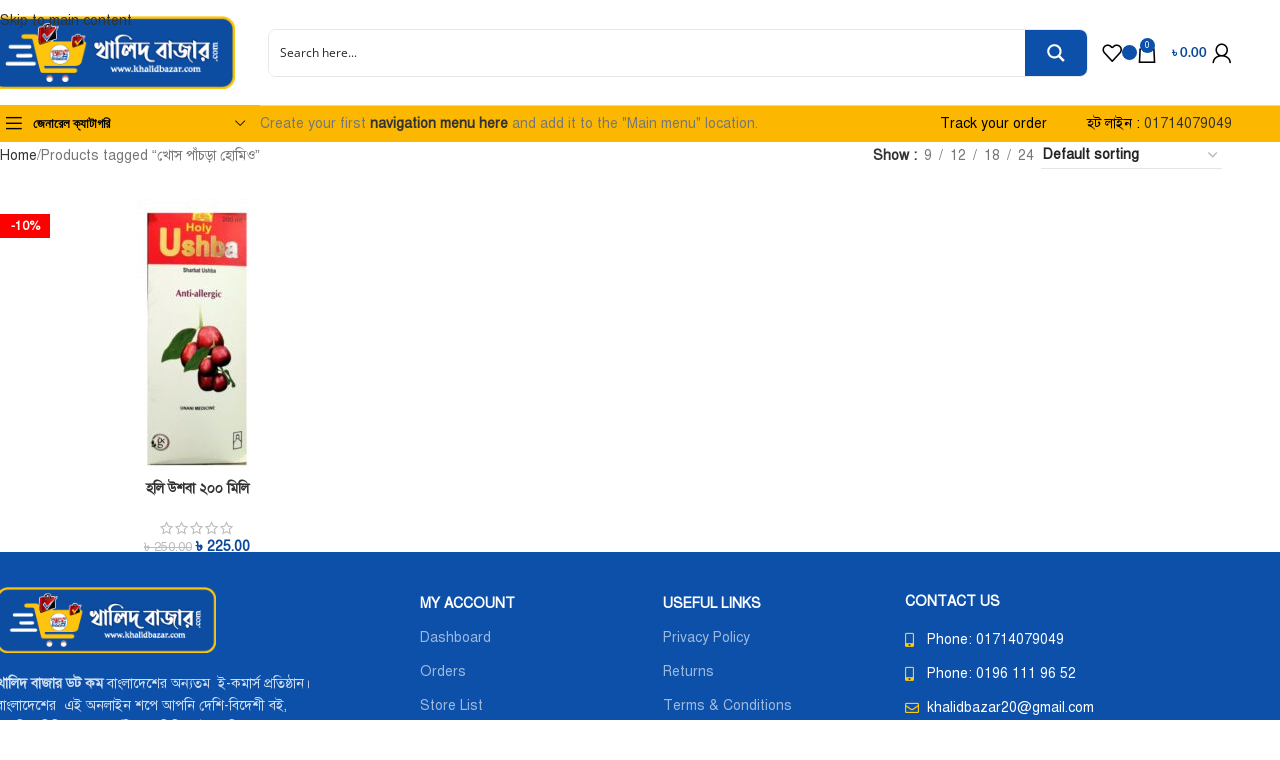

--- FILE ---
content_type: text/html; charset=UTF-8
request_url: https://khalidbazar.com/product-tag/%E0%A6%96%E0%A7%8B%E0%A6%B8-%E0%A6%AA%E0%A6%BE%E0%A6%81%E0%A6%9A%E0%A6%A1%E0%A6%BC%E0%A6%BE-%E0%A6%B9%E0%A7%8B%E0%A6%AE%E0%A6%BF%E0%A6%93/
body_size: 82999
content:
<!DOCTYPE html><html lang="en-US"><head><script data-no-optimize="1">var litespeed_docref=sessionStorage.getItem("litespeed_docref");litespeed_docref&&(Object.defineProperty(document,"referrer",{get:function(){return litespeed_docref}}),sessionStorage.removeItem("litespeed_docref"));</script> <meta charset="UTF-8"><link rel="profile" href="https://gmpg.org/xfn/11"><link rel="pingback" href="https://khalidbazar.com/xmlrpc.php"><meta name='robots' content='index, follow, max-image-preview:large, max-snippet:-1, max-video-preview:-1' /> <script data-cfasync="false" data-pagespeed-no-defer>var gtm4wp_datalayer_name = "dataLayer";
	var dataLayer = dataLayer || [];
	const gtm4wp_use_sku_instead = 0;
	const gtm4wp_currency = 'BDT';
	const gtm4wp_product_per_impression = 10;
	const gtm4wp_clear_ecommerce = false;
	const gtm4wp_datalayer_max_timeout = 2000;</script> <title>খোস পাঁচড়া হোমিও Archives - KHALIDBAZAR</title><link rel="canonical" href="https://khalidbazar.com/product-tag/খোস-পাঁচড়া-হোমিও/" /><meta property="og:locale" content="en_US" /><meta property="og:type" content="article" /><meta property="og:title" content="খোস পাঁচড়া হোমিও Archives - KHALIDBAZAR" /><meta property="og:url" content="https://khalidbazar.com/product-tag/খোস-পাঁচড়া-হোমিও/" /><meta property="og:site_name" content="KHALIDBAZAR" /><meta name="twitter:card" content="summary_large_image" /><meta name="twitter:site" content="@KhalidBazar6" /> <script type="application/ld+json" class="yoast-schema-graph">{"@context":"https://schema.org","@graph":[{"@type":"CollectionPage","@id":"https://khalidbazar.com/product-tag/%e0%a6%96%e0%a7%8b%e0%a6%b8-%e0%a6%aa%e0%a6%be%e0%a6%81%e0%a6%9a%e0%a6%a1%e0%a6%bc%e0%a6%be-%e0%a6%b9%e0%a7%8b%e0%a6%ae%e0%a6%bf%e0%a6%93/","url":"https://khalidbazar.com/product-tag/%e0%a6%96%e0%a7%8b%e0%a6%b8-%e0%a6%aa%e0%a6%be%e0%a6%81%e0%a6%9a%e0%a6%a1%e0%a6%bc%e0%a6%be-%e0%a6%b9%e0%a7%8b%e0%a6%ae%e0%a6%bf%e0%a6%93/","name":"খোস পাঁচড়া হোমিও Archives - KHALIDBAZAR","isPartOf":{"@id":"https://khalidbazar.com/#website"},"primaryImageOfPage":{"@id":"https://khalidbazar.com/product-tag/%e0%a6%96%e0%a7%8b%e0%a6%b8-%e0%a6%aa%e0%a6%be%e0%a6%81%e0%a6%9a%e0%a6%a1%e0%a6%bc%e0%a6%be-%e0%a6%b9%e0%a7%8b%e0%a6%ae%e0%a6%bf%e0%a6%93/#primaryimage"},"image":{"@id":"https://khalidbazar.com/product-tag/%e0%a6%96%e0%a7%8b%e0%a6%b8-%e0%a6%aa%e0%a6%be%e0%a6%81%e0%a6%9a%e0%a6%a1%e0%a6%bc%e0%a6%be-%e0%a6%b9%e0%a7%8b%e0%a6%ae%e0%a6%bf%e0%a6%93/#primaryimage"},"thumbnailUrl":"https://khalidbazar.com/wp-content/uploads/2024/02/20240201_174407_0000.jpg","breadcrumb":{"@id":"https://khalidbazar.com/product-tag/%e0%a6%96%e0%a7%8b%e0%a6%b8-%e0%a6%aa%e0%a6%be%e0%a6%81%e0%a6%9a%e0%a6%a1%e0%a6%bc%e0%a6%be-%e0%a6%b9%e0%a7%8b%e0%a6%ae%e0%a6%bf%e0%a6%93/#breadcrumb"},"inLanguage":"en-US"},{"@type":"ImageObject","inLanguage":"en-US","@id":"https://khalidbazar.com/product-tag/%e0%a6%96%e0%a7%8b%e0%a6%b8-%e0%a6%aa%e0%a6%be%e0%a6%81%e0%a6%9a%e0%a6%a1%e0%a6%bc%e0%a6%be-%e0%a6%b9%e0%a7%8b%e0%a6%ae%e0%a6%bf%e0%a6%93/#primaryimage","url":"https://khalidbazar.com/wp-content/uploads/2024/02/20240201_174407_0000.jpg","contentUrl":"https://khalidbazar.com/wp-content/uploads/2024/02/20240201_174407_0000.jpg","width":700,"height":770,"caption":"Anti allergy"},{"@type":"BreadcrumbList","@id":"https://khalidbazar.com/product-tag/%e0%a6%96%e0%a7%8b%e0%a6%b8-%e0%a6%aa%e0%a6%be%e0%a6%81%e0%a6%9a%e0%a6%a1%e0%a6%bc%e0%a6%be-%e0%a6%b9%e0%a7%8b%e0%a6%ae%e0%a6%bf%e0%a6%93/#breadcrumb","itemListElement":[{"@type":"ListItem","position":1,"name":"Home","item":"https://khalidbazar.com/"},{"@type":"ListItem","position":2,"name":"খোস পাঁচড়া হোমিও"}]},{"@type":"WebSite","@id":"https://khalidbazar.com/#website","url":"https://khalidbazar.com/","name":"KHALIDBAZAR","description":"Reliable online shop for daily needs","publisher":{"@id":"https://khalidbazar.com/#organization"},"potentialAction":[{"@type":"SearchAction","target":{"@type":"EntryPoint","urlTemplate":"https://khalidbazar.com/?s={search_term_string}"},"query-input":{"@type":"PropertyValueSpecification","valueRequired":true,"valueName":"search_term_string"}}],"inLanguage":"en-US"},{"@type":"Organization","@id":"https://khalidbazar.com/#organization","name":"KHALIDBAZAR","url":"https://khalidbazar.com/","logo":{"@type":"ImageObject","inLanguage":"en-US","@id":"https://khalidbazar.com/#/schema/logo/image/","url":"https://khalidbazar.com/wp-content/uploads/2023/04/Khalidbazar-Logo.png","contentUrl":"https://khalidbazar.com/wp-content/uploads/2023/04/Khalidbazar-Logo.png","width":550,"height":164,"caption":"KHALIDBAZAR"},"image":{"@id":"https://khalidbazar.com/#/schema/logo/image/"},"sameAs":["https://www.facebook.com/sifullahalkhaled/","https://x.com/KhalidBazar6","https://www.instagram.com/khalidbazar019/","https://www.linkedin.com/in/khalid-bazar-2bb355211/","https://www.youtube.com/channel/UC8yjCeJYZhTdeXB7a03TNMQ"]}]}</script> <link rel="alternate" type="application/rss+xml" title="KHALIDBAZAR &raquo; Feed" href="https://khalidbazar.com/feed/" /><link rel="alternate" type="application/rss+xml" title="KHALIDBAZAR &raquo; Comments Feed" href="https://khalidbazar.com/comments/feed/" /><link rel="alternate" type="application/rss+xml" title="KHALIDBAZAR &raquo; খোস পাঁচড়া হোমিও Tag Feed" href="https://khalidbazar.com/product-tag/%e0%a6%96%e0%a7%8b%e0%a6%b8-%e0%a6%aa%e0%a6%be%e0%a6%81%e0%a6%9a%e0%a6%a1%e0%a6%bc%e0%a6%be-%e0%a6%b9%e0%a7%8b%e0%a6%ae%e0%a6%bf%e0%a6%93/feed/" /><link id='omgf-preload-0' rel='preload' href='//khalidbazar.com/wp-content/uploads/omgf/urna-theme-fonts/poppins-normal-400.woff2?ver=1650701674' as='font' type='font/woff2' crossorigin /><link id='omgf-preload-1' rel='preload' href='//khalidbazar.com/wp-content/uploads/omgf/urna-theme-fonts/poppins-normal-500.woff2?ver=1650701674' as='font' type='font/woff2' crossorigin /><link id='omgf-preload-2' rel='preload' href='//khalidbazar.com/wp-content/uploads/omgf/urna-theme-fonts/poppins-normal-600.woff2?ver=1650701674' as='font' type='font/woff2' crossorigin /><link id='omgf-preload-3' rel='preload' href='//khalidbazar.com/wp-content/uploads/omgf/urna-theme-fonts/poppins-normal-700.woff2?ver=1650701674' as='font' type='font/woff2' crossorigin /><link id='omgf-preload-4' rel='preload' href='//khalidbazar.com/wp-content/uploads/omgf/google-fonts-1/roboto-normal-100.woff2?ver=1650701674' as='font' type='font/woff2' crossorigin /><link id='omgf-preload-5' rel='preload' href='//khalidbazar.com/wp-content/uploads/omgf/google-fonts-1/roboto-italic-100.woff2?ver=1650701674' as='font' type='font/woff2' crossorigin /><link id='omgf-preload-6' rel='preload' href='//khalidbazar.com/wp-content/uploads/omgf/google-fonts-1/roboto-normal-300.woff2?ver=1650701674' as='font' type='font/woff2' crossorigin /><link id='omgf-preload-7' rel='preload' href='//khalidbazar.com/wp-content/uploads/omgf/google-fonts-1/roboto-italic-300.woff2?ver=1650701674' as='font' type='font/woff2' crossorigin /><link id='omgf-preload-8' rel='preload' href='//khalidbazar.com/wp-content/uploads/omgf/google-fonts-1/roboto-normal-400.woff2?ver=1650701674' as='font' type='font/woff2' crossorigin /><link id='omgf-preload-9' rel='preload' href='//khalidbazar.com/wp-content/uploads/omgf/google-fonts-1/roboto-italic-400.woff2?ver=1650701674' as='font' type='font/woff2' crossorigin /><link id='omgf-preload-10' rel='preload' href='//khalidbazar.com/wp-content/uploads/omgf/google-fonts-1/roboto-normal-500.woff2?ver=1650701674' as='font' type='font/woff2' crossorigin /><link id='omgf-preload-11' rel='preload' href='//khalidbazar.com/wp-content/uploads/omgf/google-fonts-1/roboto-italic-500.woff2?ver=1650701674' as='font' type='font/woff2' crossorigin /><link id='omgf-preload-12' rel='preload' href='//khalidbazar.com/wp-content/uploads/omgf/google-fonts-1/roboto-normal-700.woff2?ver=1650701674' as='font' type='font/woff2' crossorigin /><link id='omgf-preload-13' rel='preload' href='//khalidbazar.com/wp-content/uploads/omgf/google-fonts-1/roboto-italic-700.woff2?ver=1650701674' as='font' type='font/woff2' crossorigin /><link id='omgf-preload-14' rel='preload' href='//khalidbazar.com/wp-content/uploads/omgf/google-fonts-1/roboto-normal-900.woff2?ver=1650701674' as='font' type='font/woff2' crossorigin /><link id='omgf-preload-15' rel='preload' href='//khalidbazar.com/wp-content/uploads/omgf/google-fonts-1/roboto-italic-900.woff2?ver=1650701674' as='font' type='font/woff2' crossorigin /><link id='omgf-preload-16' rel='preload' href='//khalidbazar.com/wp-content/uploads/omgf/google-fonts-1/roboto-slab-normal-100.woff2?ver=1650701674' as='font' type='font/woff2' crossorigin /><link id='omgf-preload-17' rel='preload' href='//khalidbazar.com/wp-content/uploads/omgf/google-fonts-1/roboto-slab-normal-200.woff2?ver=1650701674' as='font' type='font/woff2' crossorigin /><link id='omgf-preload-18' rel='preload' href='//khalidbazar.com/wp-content/uploads/omgf/google-fonts-1/roboto-slab-normal-300.woff2?ver=1650701674' as='font' type='font/woff2' crossorigin /><link id='omgf-preload-19' rel='preload' href='//khalidbazar.com/wp-content/uploads/omgf/google-fonts-1/roboto-slab-normal-400.woff2?ver=1650701674' as='font' type='font/woff2' crossorigin /><link id='omgf-preload-20' rel='preload' href='//khalidbazar.com/wp-content/uploads/omgf/google-fonts-1/roboto-slab-normal-500.woff2?ver=1650701674' as='font' type='font/woff2' crossorigin /><link id='omgf-preload-21' rel='preload' href='//khalidbazar.com/wp-content/uploads/omgf/google-fonts-1/roboto-slab-normal-600.woff2?ver=1650701674' as='font' type='font/woff2' crossorigin /><link id='omgf-preload-22' rel='preload' href='//khalidbazar.com/wp-content/uploads/omgf/google-fonts-1/roboto-slab-normal-700.woff2?ver=1650701674' as='font' type='font/woff2' crossorigin /><link id='omgf-preload-23' rel='preload' href='//khalidbazar.com/wp-content/uploads/omgf/google-fonts-1/roboto-slab-normal-800.woff2?ver=1650701674' as='font' type='font/woff2' crossorigin /><link id='omgf-preload-24' rel='preload' href='//khalidbazar.com/wp-content/uploads/omgf/google-fonts-1/roboto-slab-normal-900.woff2?ver=1650701674' as='font' type='font/woff2' crossorigin /> <script type="litespeed/javascript">function cmplzCallClarity(method,params){if(typeof window.clarity==='function'){try{window.clarity(method,params)}catch(e){console.warn('Clarity API error:',e)}}}
function cmplzGetConsentFromEvent(e){var d=e&&e.detail&&e.detail.categories?e.detail.categories:[];var categories=Array.isArray(d)?d:[];return{analyticsAllowed:categories.indexOf('statistics')!==-1,adsAllowed:categories.indexOf('marketing')!==-1}}
function cmplzSendClarityConsent(analyticsAllowed,adsAllowed){var status=function(b){return b?"granted":"denied"};cmplzCallClarity('consentv2',{analytics_Storage:status(!!analyticsAllowed),ad_Storage:status(!!adsAllowed)})}
function cmplzEraseClarityCookies(){cmplzCallClarity('consent',!1)}
document.addEventListener('cmplz_fire_categories',function(e){var consent=cmplzGetConsentFromEvent(e);cmplzSendClarityConsent(consent.analyticsAllowed,consent.adsAllowed)});document.addEventListener('cmplz_revoke',function(e){var consent=cmplzGetConsentFromEvent(e);cmplzSendClarityConsent(consent.analyticsAllowed,consent.adsAllowed);if(!consent.analyticsAllowed&&!consent.adsAllowed){cmplzEraseClarityCookies()}})</script> <style id='wp-img-auto-sizes-contain-inline-css' type='text/css'>img:is([sizes=auto i],[sizes^="auto," i]){contain-intrinsic-size:3000px 1500px}
/*# sourceURL=wp-img-auto-sizes-contain-inline-css */</style><link data-optimized="2" rel="stylesheet" href="https://khalidbazar.com/wp-content/litespeed/css/9b2e300dff9bb6437543c1f91b407988.css?ver=ab887" /><style id='safe-svg-svg-icon-style-inline-css' type='text/css'>.safe-svg-cover{text-align:center}.safe-svg-cover .safe-svg-inside{display:inline-block;max-width:100%}.safe-svg-cover svg{fill:currentColor;height:100%;max-height:100%;max-width:100%;width:100%}

/*# sourceURL=https://khalidbazar.com/wp-content/plugins/safe-svg/dist/safe-svg-block-frontend.css */</style><style id='global-styles-inline-css' type='text/css'>:root{--wp--preset--aspect-ratio--square: 1;--wp--preset--aspect-ratio--4-3: 4/3;--wp--preset--aspect-ratio--3-4: 3/4;--wp--preset--aspect-ratio--3-2: 3/2;--wp--preset--aspect-ratio--2-3: 2/3;--wp--preset--aspect-ratio--16-9: 16/9;--wp--preset--aspect-ratio--9-16: 9/16;--wp--preset--color--black: #000000;--wp--preset--color--cyan-bluish-gray: #abb8c3;--wp--preset--color--white: #ffffff;--wp--preset--color--pale-pink: #f78da7;--wp--preset--color--vivid-red: #cf2e2e;--wp--preset--color--luminous-vivid-orange: #ff6900;--wp--preset--color--luminous-vivid-amber: #fcb900;--wp--preset--color--light-green-cyan: #7bdcb5;--wp--preset--color--vivid-green-cyan: #00d084;--wp--preset--color--pale-cyan-blue: #8ed1fc;--wp--preset--color--vivid-cyan-blue: #0693e3;--wp--preset--color--vivid-purple: #9b51e0;--wp--preset--gradient--vivid-cyan-blue-to-vivid-purple: linear-gradient(135deg,rgb(6,147,227) 0%,rgb(155,81,224) 100%);--wp--preset--gradient--light-green-cyan-to-vivid-green-cyan: linear-gradient(135deg,rgb(122,220,180) 0%,rgb(0,208,130) 100%);--wp--preset--gradient--luminous-vivid-amber-to-luminous-vivid-orange: linear-gradient(135deg,rgb(252,185,0) 0%,rgb(255,105,0) 100%);--wp--preset--gradient--luminous-vivid-orange-to-vivid-red: linear-gradient(135deg,rgb(255,105,0) 0%,rgb(207,46,46) 100%);--wp--preset--gradient--very-light-gray-to-cyan-bluish-gray: linear-gradient(135deg,rgb(238,238,238) 0%,rgb(169,184,195) 100%);--wp--preset--gradient--cool-to-warm-spectrum: linear-gradient(135deg,rgb(74,234,220) 0%,rgb(151,120,209) 20%,rgb(207,42,186) 40%,rgb(238,44,130) 60%,rgb(251,105,98) 80%,rgb(254,248,76) 100%);--wp--preset--gradient--blush-light-purple: linear-gradient(135deg,rgb(255,206,236) 0%,rgb(152,150,240) 100%);--wp--preset--gradient--blush-bordeaux: linear-gradient(135deg,rgb(254,205,165) 0%,rgb(254,45,45) 50%,rgb(107,0,62) 100%);--wp--preset--gradient--luminous-dusk: linear-gradient(135deg,rgb(255,203,112) 0%,rgb(199,81,192) 50%,rgb(65,88,208) 100%);--wp--preset--gradient--pale-ocean: linear-gradient(135deg,rgb(255,245,203) 0%,rgb(182,227,212) 50%,rgb(51,167,181) 100%);--wp--preset--gradient--electric-grass: linear-gradient(135deg,rgb(202,248,128) 0%,rgb(113,206,126) 100%);--wp--preset--gradient--midnight: linear-gradient(135deg,rgb(2,3,129) 0%,rgb(40,116,252) 100%);--wp--preset--font-size--small: 13px;--wp--preset--font-size--medium: 20px;--wp--preset--font-size--large: 36px;--wp--preset--font-size--x-large: 42px;--wp--preset--spacing--20: 0.44rem;--wp--preset--spacing--30: 0.67rem;--wp--preset--spacing--40: 1rem;--wp--preset--spacing--50: 1.5rem;--wp--preset--spacing--60: 2.25rem;--wp--preset--spacing--70: 3.38rem;--wp--preset--spacing--80: 5.06rem;--wp--preset--shadow--natural: 6px 6px 9px rgba(0, 0, 0, 0.2);--wp--preset--shadow--deep: 12px 12px 50px rgba(0, 0, 0, 0.4);--wp--preset--shadow--sharp: 6px 6px 0px rgba(0, 0, 0, 0.2);--wp--preset--shadow--outlined: 6px 6px 0px -3px rgb(255, 255, 255), 6px 6px rgb(0, 0, 0);--wp--preset--shadow--crisp: 6px 6px 0px rgb(0, 0, 0);}:where(body) { margin: 0; }.wp-site-blocks > .alignleft { float: left; margin-right: 2em; }.wp-site-blocks > .alignright { float: right; margin-left: 2em; }.wp-site-blocks > .aligncenter { justify-content: center; margin-left: auto; margin-right: auto; }:where(.is-layout-flex){gap: 0.5em;}:where(.is-layout-grid){gap: 0.5em;}.is-layout-flow > .alignleft{float: left;margin-inline-start: 0;margin-inline-end: 2em;}.is-layout-flow > .alignright{float: right;margin-inline-start: 2em;margin-inline-end: 0;}.is-layout-flow > .aligncenter{margin-left: auto !important;margin-right: auto !important;}.is-layout-constrained > .alignleft{float: left;margin-inline-start: 0;margin-inline-end: 2em;}.is-layout-constrained > .alignright{float: right;margin-inline-start: 2em;margin-inline-end: 0;}.is-layout-constrained > .aligncenter{margin-left: auto !important;margin-right: auto !important;}.is-layout-constrained > :where(:not(.alignleft):not(.alignright):not(.alignfull)){margin-left: auto !important;margin-right: auto !important;}body .is-layout-flex{display: flex;}.is-layout-flex{flex-wrap: wrap;align-items: center;}.is-layout-flex > :is(*, div){margin: 0;}body .is-layout-grid{display: grid;}.is-layout-grid > :is(*, div){margin: 0;}body{padding-top: 0px;padding-right: 0px;padding-bottom: 0px;padding-left: 0px;}a:where(:not(.wp-element-button)){text-decoration: none;}:root :where(.wp-element-button, .wp-block-button__link){background-color: #32373c;border-width: 0;color: #fff;font-family: inherit;font-size: inherit;font-style: inherit;font-weight: inherit;letter-spacing: inherit;line-height: inherit;padding-top: calc(0.667em + 2px);padding-right: calc(1.333em + 2px);padding-bottom: calc(0.667em + 2px);padding-left: calc(1.333em + 2px);text-decoration: none;text-transform: inherit;}.has-black-color{color: var(--wp--preset--color--black) !important;}.has-cyan-bluish-gray-color{color: var(--wp--preset--color--cyan-bluish-gray) !important;}.has-white-color{color: var(--wp--preset--color--white) !important;}.has-pale-pink-color{color: var(--wp--preset--color--pale-pink) !important;}.has-vivid-red-color{color: var(--wp--preset--color--vivid-red) !important;}.has-luminous-vivid-orange-color{color: var(--wp--preset--color--luminous-vivid-orange) !important;}.has-luminous-vivid-amber-color{color: var(--wp--preset--color--luminous-vivid-amber) !important;}.has-light-green-cyan-color{color: var(--wp--preset--color--light-green-cyan) !important;}.has-vivid-green-cyan-color{color: var(--wp--preset--color--vivid-green-cyan) !important;}.has-pale-cyan-blue-color{color: var(--wp--preset--color--pale-cyan-blue) !important;}.has-vivid-cyan-blue-color{color: var(--wp--preset--color--vivid-cyan-blue) !important;}.has-vivid-purple-color{color: var(--wp--preset--color--vivid-purple) !important;}.has-black-background-color{background-color: var(--wp--preset--color--black) !important;}.has-cyan-bluish-gray-background-color{background-color: var(--wp--preset--color--cyan-bluish-gray) !important;}.has-white-background-color{background-color: var(--wp--preset--color--white) !important;}.has-pale-pink-background-color{background-color: var(--wp--preset--color--pale-pink) !important;}.has-vivid-red-background-color{background-color: var(--wp--preset--color--vivid-red) !important;}.has-luminous-vivid-orange-background-color{background-color: var(--wp--preset--color--luminous-vivid-orange) !important;}.has-luminous-vivid-amber-background-color{background-color: var(--wp--preset--color--luminous-vivid-amber) !important;}.has-light-green-cyan-background-color{background-color: var(--wp--preset--color--light-green-cyan) !important;}.has-vivid-green-cyan-background-color{background-color: var(--wp--preset--color--vivid-green-cyan) !important;}.has-pale-cyan-blue-background-color{background-color: var(--wp--preset--color--pale-cyan-blue) !important;}.has-vivid-cyan-blue-background-color{background-color: var(--wp--preset--color--vivid-cyan-blue) !important;}.has-vivid-purple-background-color{background-color: var(--wp--preset--color--vivid-purple) !important;}.has-black-border-color{border-color: var(--wp--preset--color--black) !important;}.has-cyan-bluish-gray-border-color{border-color: var(--wp--preset--color--cyan-bluish-gray) !important;}.has-white-border-color{border-color: var(--wp--preset--color--white) !important;}.has-pale-pink-border-color{border-color: var(--wp--preset--color--pale-pink) !important;}.has-vivid-red-border-color{border-color: var(--wp--preset--color--vivid-red) !important;}.has-luminous-vivid-orange-border-color{border-color: var(--wp--preset--color--luminous-vivid-orange) !important;}.has-luminous-vivid-amber-border-color{border-color: var(--wp--preset--color--luminous-vivid-amber) !important;}.has-light-green-cyan-border-color{border-color: var(--wp--preset--color--light-green-cyan) !important;}.has-vivid-green-cyan-border-color{border-color: var(--wp--preset--color--vivid-green-cyan) !important;}.has-pale-cyan-blue-border-color{border-color: var(--wp--preset--color--pale-cyan-blue) !important;}.has-vivid-cyan-blue-border-color{border-color: var(--wp--preset--color--vivid-cyan-blue) !important;}.has-vivid-purple-border-color{border-color: var(--wp--preset--color--vivid-purple) !important;}.has-vivid-cyan-blue-to-vivid-purple-gradient-background{background: var(--wp--preset--gradient--vivid-cyan-blue-to-vivid-purple) !important;}.has-light-green-cyan-to-vivid-green-cyan-gradient-background{background: var(--wp--preset--gradient--light-green-cyan-to-vivid-green-cyan) !important;}.has-luminous-vivid-amber-to-luminous-vivid-orange-gradient-background{background: var(--wp--preset--gradient--luminous-vivid-amber-to-luminous-vivid-orange) !important;}.has-luminous-vivid-orange-to-vivid-red-gradient-background{background: var(--wp--preset--gradient--luminous-vivid-orange-to-vivid-red) !important;}.has-very-light-gray-to-cyan-bluish-gray-gradient-background{background: var(--wp--preset--gradient--very-light-gray-to-cyan-bluish-gray) !important;}.has-cool-to-warm-spectrum-gradient-background{background: var(--wp--preset--gradient--cool-to-warm-spectrum) !important;}.has-blush-light-purple-gradient-background{background: var(--wp--preset--gradient--blush-light-purple) !important;}.has-blush-bordeaux-gradient-background{background: var(--wp--preset--gradient--blush-bordeaux) !important;}.has-luminous-dusk-gradient-background{background: var(--wp--preset--gradient--luminous-dusk) !important;}.has-pale-ocean-gradient-background{background: var(--wp--preset--gradient--pale-ocean) !important;}.has-electric-grass-gradient-background{background: var(--wp--preset--gradient--electric-grass) !important;}.has-midnight-gradient-background{background: var(--wp--preset--gradient--midnight) !important;}.has-small-font-size{font-size: var(--wp--preset--font-size--small) !important;}.has-medium-font-size{font-size: var(--wp--preset--font-size--medium) !important;}.has-large-font-size{font-size: var(--wp--preset--font-size--large) !important;}.has-x-large-font-size{font-size: var(--wp--preset--font-size--x-large) !important;}
:where(.wp-block-post-template.is-layout-flex){gap: 1.25em;}:where(.wp-block-post-template.is-layout-grid){gap: 1.25em;}
:where(.wp-block-term-template.is-layout-flex){gap: 1.25em;}:where(.wp-block-term-template.is-layout-grid){gap: 1.25em;}
:where(.wp-block-columns.is-layout-flex){gap: 2em;}:where(.wp-block-columns.is-layout-grid){gap: 2em;}
:root :where(.wp-block-pullquote){font-size: 1.5em;line-height: 1.6;}
/*# sourceURL=global-styles-inline-css */</style><style id='woocommerce-inline-inline-css' type='text/css'>.woocommerce form .form-row .required { visibility: visible; }
/*# sourceURL=woocommerce-inline-inline-css */</style><style id='woo-notification-inline-css' type='text/css'>#message-purchased #notify-close:before{color:#000000;}#message-purchased .message-purchase-main{overflow:hidden}#message-purchased .wn-notification-image-wrapper{padding:0;}#message-purchased .wn-notification-message-container{padding-left:15px;}#message-purchased .wn-notification-image{border-radius:0px;}
                #message-purchased .message-purchase-main{
                        background-color: #ffffff;                       
                        color:#000000 !important;
                        border-radius:3px ;
                }
                 #message-purchased a, #message-purchased p span{
                        color:#000000 !important;
                }
/*# sourceURL=woo-notification-inline-css */</style><style id='woo-variation-swatches-inline-css' type='text/css'>:root {
--wvs-tick:url("data:image/svg+xml;utf8,%3Csvg filter='drop-shadow(0px 0px 2px rgb(0 0 0 / .8))' xmlns='http://www.w3.org/2000/svg'  viewBox='0 0 30 30'%3E%3Cpath fill='none' stroke='%23ffffff' stroke-linecap='round' stroke-linejoin='round' stroke-width='4' d='M4 16L11 23 27 7'/%3E%3C/svg%3E");

--wvs-cross:url("data:image/svg+xml;utf8,%3Csvg filter='drop-shadow(0px 0px 5px rgb(255 255 255 / .6))' xmlns='http://www.w3.org/2000/svg' width='72px' height='72px' viewBox='0 0 24 24'%3E%3Cpath fill='none' stroke='%23ff0000' stroke-linecap='round' stroke-width='0.6' d='M5 5L19 19M19 5L5 19'/%3E%3C/svg%3E");
--wvs-single-product-item-width:30px;
--wvs-single-product-item-height:30px;
--wvs-single-product-item-font-size:16px}
/*# sourceURL=woo-variation-swatches-inline-css */</style> <script type="litespeed/javascript">window._nslDOMReady=(function(){const executedCallbacks=new Set();return function(callback){if(executedCallbacks.has(callback))return;const wrappedCallback=function(){if(executedCallbacks.has(callback))return;executedCallbacks.add(callback);callback()};if(document.readyState==="complete"||document.readyState==="interactive"){wrappedCallback()}else{document.addEventListener("DOMContentLiteSpeedLoaded",wrappedCallback)}}})()</script><script type="litespeed/javascript" data-src="https://khalidbazar.com/wp-includes/js/jquery/jquery.min.js" id="jquery-core-js"></script> <script id="wp-i18n-js-after" type="litespeed/javascript">wp.i18n.setLocaleData({'text direction\u0004ltr':['ltr']})</script> <script id="moment-js-after" type="litespeed/javascript">moment.updateLocale('en_US',{"months":["January","February","March","April","May","June","July","August","September","October","November","December"],"monthsShort":["Jan","Feb","Mar","Apr","May","Jun","Jul","Aug","Sep","Oct","Nov","Dec"],"weekdays":["Sunday","Monday","Tuesday","Wednesday","Thursday","Friday","Saturday"],"weekdaysShort":["Sun","Mon","Tue","Wed","Thu","Fri","Sat"],"week":{"dow":1},"longDateFormat":{"LT":"g:i a","LTS":null,"L":null,"LL":"F j, Y","LLL":"F j, Y g:i a","LLLL":null}})</script> <script id="dokan-util-helper-js-extra" type="litespeed/javascript">var dokan_helper={"i18n_date_format":"F j, Y","i18n_time_format":"g:i a","week_starts_day":"1","reverse_withdrawal":{"enabled":!1},"timepicker_locale":{"am":"am","pm":"pm","AM":"AM","PM":"PM","hr":"hr","hrs":"hrs","mins":"mins"},"daterange_picker_local":{"toLabel":"To","firstDay":1,"fromLabel":"From","separator":" - ","weekLabel":"W","applyLabel":"Apply","cancelLabel":"Clear","customRangeLabel":"Custom","daysOfWeek":["Su","Mo","Tu","We","Th","Fr","Sa"],"monthNames":["January","February","March","April","May","June","July","August","September","October","November","December"]},"sweetalert_local":{"cancelButtonText":"Cancel","closeButtonText":"Close","confirmButtonText":"OK","denyButtonText":"No","closeButtonAriaLabel":"Close this dialog"}};var dokan={"ajaxurl":"https://khalidbazar.com/wp-admin/admin-ajax.php","nonce":"2fcd27e737","order_nonce":"0097ee4f1a","product_edit_nonce":"2fa9976d10","ajax_loader":"https://khalidbazar.com/wp-content/plugins/dokan-lite/assets/images/ajax-loader.gif","seller":{"available":"Available","notAvailable":"Not Available"},"delete_confirm":"Are you sure?","wrong_message":"Something went wrong. Please try again.","vendor_percentage":"","commission_type":"","rounding_precision":"6","mon_decimal_point":".","currency_format_num_decimals":"2","currency_format_symbol":"\u09f3\u00a0","currency_format_decimal_sep":".","currency_format_thousand_sep":",","currency_format":"%s%v","round_at_subtotal":"no","product_types":["simple"],"loading_img":"https://khalidbazar.com/wp-content/plugins/dokan-lite/assets/images/loading.gif","store_product_search_nonce":"02f1051e97","i18n_download_permission":"Are you sure you want to revoke access to this download?","i18n_download_access":"Could not grant access - the user may already have permission for this file or billing email is not set. Ensure the billing email is set, and the order has been saved.","maximum_tags_select_length":"-1","modal_header_color":"var(--dokan-button-background-color, #7047EB)","rest":{"root":"https://khalidbazar.com/wp-json/","nonce":"7f58b9a7ac","version":"dokan/v1"},"api":null,"libs":[],"routeComponents":{"default":null},"routes":[],"urls":{"assetsUrl":"https://khalidbazar.com/wp-content/plugins/dokan-lite/assets","dashboardUrl":"https://khalidbazar.com/dokan-dashboard/?path=%2Fanalytics%2FOverview","storeUrl":""}}</script> <script id="wc-add-to-cart-js-extra" type="litespeed/javascript">var wc_add_to_cart_params={"ajax_url":"/wp-admin/admin-ajax.php","wc_ajax_url":"/?wc-ajax=%%endpoint%%","i18n_view_cart":"View cart","cart_url":"https://khalidbazar.com/cart/","is_cart":"","cart_redirect_after_add":"no"}</script> <script id="woocommerce-js-extra" type="litespeed/javascript">var woocommerce_params={"ajax_url":"/wp-admin/admin-ajax.php","wc_ajax_url":"/?wc-ajax=%%endpoint%%","i18n_password_show":"Show password","i18n_password_hide":"Hide password"}</script> <script id="wt-smart-coupon-for-woo-js-extra" type="litespeed/javascript">var WTSmartCouponOBJ={"ajaxurl":"https://khalidbazar.com/wp-admin/admin-ajax.php","wc_ajax_url":"https://khalidbazar.com/?wc-ajax=","nonces":{"public":"a847ca61a3","apply_coupon":"c47cc2c202"},"labels":{"please_wait":"Please wait...","choose_variation":"Please choose a variation","error":"Error !!!"},"shipping_method":[],"payment_method":"","is_cart":""}</script> <link rel="https://api.w.org/" href="https://khalidbazar.com/wp-json/" /><link rel="alternate" title="JSON" type="application/json" href="https://khalidbazar.com/wp-json/wp/v2/product_tag/2965" /><link rel="EditURI" type="application/rsd+xml" title="RSD" href="https://khalidbazar.com/xmlrpc.php?rsd" /><meta name="generator" content="WordPress 6.9" /><meta name="generator" content="WooCommerce 10.4.3" /> <script type="litespeed/javascript">var ajaxurl="https://khalidbazar.com/wp-admin/admin-ajax.php"</script> <style>body, article, h1, h2, h3, h4, h5, h6, textarea, input, select, .topbar, .main-menu, .breadcrumb, .copyrights-area, form span.required {
				font-family: 'SolaimanLipi', Arial, sans-serif !important;
			}</style> <script type="litespeed/javascript">(function(c,l,a,r,i,t,y){c[a]=c[a]||function(){(c[a].q=c[a].q||[]).push(arguments)};t=l.createElement(r);t.async=1;t.src="https://www.clarity.ms/tag/"+i+"?ref=wordpress";y=l.getElementsByTagName(r)[0];y.parentNode.insertBefore(t,y)})(window,document,"clarity","script","u28zn6i6p0")</script> <script type="litespeed/javascript">var ajax_url='https://khalidbazar.com/wp-admin/admin-ajax.php'</script> 
 <script data-cfasync="false" data-pagespeed-no-defer>var dataLayer_content = {"visitorLoginState":"logged-out","visitorType":"visitor-logged-out","visitorEmail":"","visitorEmailHash":"","visitorRegistrationDate":"","visitorUsername":"","pageTitle":"খোস পাঁচড়া হোমিও Archives - KHALIDBAZAR","pagePostType":"product","pagePostType2":"tax-product","pageCategory":[],"browserName":"","browserVersion":"","browserEngineName":"","browserEngineVersion":"","osName":"","osVersion":"","deviceType":"bot","deviceManufacturer":"","deviceModel":"","postCountOnPage":1,"postCountTotal":1,"customerTotalOrders":0,"customerTotalOrderValue":0,"customerFirstName":"","customerLastName":"","customerBillingFirstName":"","customerBillingLastName":"","customerBillingCompany":"","customerBillingAddress1":"","customerBillingAddress2":"","customerBillingCity":"","customerBillingState":"","customerBillingPostcode":"","customerBillingCountry":"","customerBillingEmail":"","customerBillingEmailHash":"","customerBillingPhone":"","customerShippingFirstName":"","customerShippingLastName":"","customerShippingCompany":"","customerShippingAddress1":"","customerShippingAddress2":"","customerShippingCity":"","customerShippingState":"","customerShippingPostcode":"","customerShippingCountry":"","cartContent":{"totals":{"applied_coupons":[],"discount_total":0,"subtotal":0,"total":0},"items":[]}};
	dataLayer.push( dataLayer_content );</script> <script data-cfasync="false" data-pagespeed-no-defer>console.warn && console.warn("[GTM4WP] Google Tag Manager container code placement set to OFF !!!");
	console.warn && console.warn("[GTM4WP] Data layer codes are active but GTM container must be loaded using custom coding !!!");</script> <meta name="viewport" content="width=device-width, initial-scale=1.0, maximum-scale=1.0, user-scalable=no">
<noscript><style>.woocommerce-product-gallery{ opacity: 1 !important; }</style></noscript><meta name="generator" content="Elementor 3.34.2; features: additional_custom_breakpoints; settings: css_print_method-external, google_font-enabled, font_display-auto"><style>.woodmart-search-full-screen .aws-container .aws-search-form,
                .wd-search-full-screen .aws-container .aws-search-form {
                    padding-top: 0;
                    padding-right: 0;
                    padding-bottom: 0;
                    padding-left: 0;
                    height: 110px;
                    border: none;
                    background-color: transparent;
                    box-shadow: none;
                }

                .woodmart-search-full-screen .aws-container .aws-search-field,
                .wd-search-full-screen .aws-container .aws-search-field {
                    color: #333;
                    text-align: center;
                    font-weight: 600;
                    font-size: 48px;
                }

                .woodmart-search-full-screen .aws-container .aws-search-form .aws-form-btn,
                .wd-search-full-screen .aws-container .aws-search-form .aws-form-btn,
                .woodmart-search-full-screen .aws-container .aws-search-form.aws-show-clear.aws-form-active .aws-search-clear,
                .wd-search-full-screen .aws-container .aws-search-form.aws-show-clear.aws-form-active .aws-search-clear {
                    display: none !important;
                }

                .wd-search-full-screen-2.wd-fill.wd-opened {
                    display: block;
                    top: 30px;
                }</style> <script type="litespeed/javascript">window.addEventListener('load',function(){var forms=document.querySelectorAll(".woodmart-search-form form, form.woodmart-ajax-search");var awsFormHtml="<div class=\"aws-container aws-js-seamless\" data-url=\"\/?wc-ajax=aws_action\" data-siteurl=\"https:\/\/khalidbazar.com\" data-lang=\"\" data-show-loader=\"true\" data-show-more=\"true\" data-show-page=\"true\" data-ajax-search=\"true\" data-show-clear=\"true\" data-mobile-screen=\"false\" data-use-analytics=\"false\" data-min-chars=\"1\" data-buttons-order=\"2\" data-timeout=\"300\" data-is-mobile=\"false\" data-page-id=\"2965\" data-tax=\"product_tag\" ><form class=\"aws-search-form\" action=\"https:\/\/khalidbazar.com\/\" method=\"get\" role=\"search\" ><div class=\"aws-wrapper\"><label class=\"aws-search-label\" for=\"69708bc830e96\">Search by Product...<\/label><input type=\"search\" name=\"s\" id=\"69708bc830e96\" value=\"\" class=\"aws-search-field\" placeholder=\"Search by Product...\" autocomplete=\"off\" \/><input type=\"hidden\" name=\"post_type\" value=\"product\"><input type=\"hidden\" name=\"type_aws\" value=\"true\"><div class=\"aws-search-clear\"><span>\u00d7<\/span><\/div><div class=\"aws-loader\"><\/div><\/div><div class=\"aws-search-btn aws-form-btn\"><span class=\"aws-search-btn_icon\"><svg focusable=\"false\" xmlns=\"http:\/\/www.w3.org\/2000\/svg\" viewBox=\"0 0 24 24\" width=\"24px\"><path d=\"M15.5 14h-.79l-.28-.27C15.41 12.59 16 11.11 16 9.5 16 5.91 13.09 3 9.5 3S3 5.91 3 9.5 5.91 16 9.5 16c1.61 0 3.09-.59 4.23-1.57l.27.28v.79l5 4.99L20.49 19l-4.99-5zm-6 0C7.01 14 5 11.99 5 9.5S7.01 5 9.5 5 14 7.01 14 9.5 11.99 14 9.5 14z\"><\/path><\/svg><\/span><\/div><\/form><\/div>";if(forms){for(var i=0;i<forms.length;i++){if(forms[i].parentNode.outerHTML.indexOf('aws-container')===-1){forms[i].outerHTML=awsFormHtml}}
window.setTimeout(function(){jQuery('.aws-js-seamless').each(function(){try{jQuery(this).aws_search()}catch(error){window.setTimeout(function(){try{jQuery(this).aws_search()}catch(error){}},2000)}})},1000)}},!1)</script> <style>.e-con.e-parent:nth-of-type(n+4):not(.e-lazyloaded):not(.e-no-lazyload),
				.e-con.e-parent:nth-of-type(n+4):not(.e-lazyloaded):not(.e-no-lazyload) * {
					background-image: none !important;
				}
				@media screen and (max-height: 1024px) {
					.e-con.e-parent:nth-of-type(n+3):not(.e-lazyloaded):not(.e-no-lazyload),
					.e-con.e-parent:nth-of-type(n+3):not(.e-lazyloaded):not(.e-no-lazyload) * {
						background-image: none !important;
					}
				}
				@media screen and (max-height: 640px) {
					.e-con.e-parent:nth-of-type(n+2):not(.e-lazyloaded):not(.e-no-lazyload),
					.e-con.e-parent:nth-of-type(n+2):not(.e-lazyloaded):not(.e-no-lazyload) * {
						background-image: none !important;
					}
				}</style><meta name="generator" content="Powered by Slider Revolution 6.7.40 - responsive, Mobile-Friendly Slider Plugin for WordPress with comfortable drag and drop interface." /><link rel="icon" href="https://khalidbazar.com/wp-content/uploads/2021/04/cropped-fav-32x32.png" sizes="32x32" /><link rel="icon" href="https://khalidbazar.com/wp-content/uploads/2021/04/cropped-fav-192x192.png" sizes="192x192" /><link rel="apple-touch-icon" href="https://khalidbazar.com/wp-content/uploads/2021/04/cropped-fav-180x180.png" /><meta name="msapplication-TileImage" content="https://khalidbazar.com/wp-content/uploads/2021/04/cropped-fav-270x270.png" /> <script type="litespeed/javascript">function setREVStartSize(e){window.RSIW=window.RSIW===undefined?window.innerWidth:window.RSIW;window.RSIH=window.RSIH===undefined?window.innerHeight:window.RSIH;try{var pw=document.getElementById(e.c).parentNode.offsetWidth,newh;pw=pw===0||isNaN(pw)||(e.l=="fullwidth"||e.layout=="fullwidth")?window.RSIW:pw;e.tabw=e.tabw===undefined?0:parseInt(e.tabw);e.thumbw=e.thumbw===undefined?0:parseInt(e.thumbw);e.tabh=e.tabh===undefined?0:parseInt(e.tabh);e.thumbh=e.thumbh===undefined?0:parseInt(e.thumbh);e.tabhide=e.tabhide===undefined?0:parseInt(e.tabhide);e.thumbhide=e.thumbhide===undefined?0:parseInt(e.thumbhide);e.mh=e.mh===undefined||e.mh==""||e.mh==="auto"?0:parseInt(e.mh,0);if(e.layout==="fullscreen"||e.l==="fullscreen")
newh=Math.max(e.mh,window.RSIH);else{e.gw=Array.isArray(e.gw)?e.gw:[e.gw];for(var i in e.rl)if(e.gw[i]===undefined||e.gw[i]===0)e.gw[i]=e.gw[i-1];e.gh=e.el===undefined||e.el===""||(Array.isArray(e.el)&&e.el.length==0)?e.gh:e.el;e.gh=Array.isArray(e.gh)?e.gh:[e.gh];for(var i in e.rl)if(e.gh[i]===undefined||e.gh[i]===0)e.gh[i]=e.gh[i-1];var nl=new Array(e.rl.length),ix=0,sl;e.tabw=e.tabhide>=pw?0:e.tabw;e.thumbw=e.thumbhide>=pw?0:e.thumbw;e.tabh=e.tabhide>=pw?0:e.tabh;e.thumbh=e.thumbhide>=pw?0:e.thumbh;for(var i in e.rl)nl[i]=e.rl[i]<window.RSIW?0:e.rl[i];sl=nl[0];for(var i in nl)if(sl>nl[i]&&nl[i]>0){sl=nl[i];ix=i}
var m=pw>(e.gw[ix]+e.tabw+e.thumbw)?1:(pw-(e.tabw+e.thumbw))/(e.gw[ix]);newh=(e.gh[ix]*m)+(e.tabh+e.thumbh)}
var el=document.getElementById(e.c);if(el!==null&&el)el.style.height=newh+"px";el=document.getElementById(e.c+"_wrapper");if(el!==null&&el){el.style.height=newh+"px";el.style.display="block"}}catch(e){console.log("Failure at Presize of Slider:"+e)}}</script> <style type="text/css">div.nsl-container[data-align="left"] {
    text-align: left;
}

div.nsl-container[data-align="center"] {
    text-align: center;
}

div.nsl-container[data-align="right"] {
    text-align: right;
}


div.nsl-container div.nsl-container-buttons a[data-plugin="nsl"] {
    text-decoration: none;
    box-shadow: none;
    border: 0;
}

div.nsl-container .nsl-container-buttons {
    display: flex;
    padding: 5px 0;
}

div.nsl-container.nsl-container-block .nsl-container-buttons {
    display: inline-grid;
    grid-template-columns: minmax(145px, auto);
}

div.nsl-container-block-fullwidth .nsl-container-buttons {
    flex-flow: column;
    align-items: center;
}

div.nsl-container-block-fullwidth .nsl-container-buttons a,
div.nsl-container-block .nsl-container-buttons a {
    flex: 1 1 auto;
    display: block;
    margin: 5px 0;
    width: 100%;
}

div.nsl-container-inline {
    margin: -5px;
    text-align: left;
}

div.nsl-container-inline .nsl-container-buttons {
    justify-content: center;
    flex-wrap: wrap;
}

div.nsl-container-inline .nsl-container-buttons a {
    margin: 5px;
    display: inline-block;
}

div.nsl-container-grid .nsl-container-buttons {
    flex-flow: row;
    align-items: center;
    flex-wrap: wrap;
}

div.nsl-container-grid .nsl-container-buttons a {
    flex: 1 1 auto;
    display: block;
    margin: 5px;
    max-width: 280px;
    width: 100%;
}

@media only screen and (min-width: 650px) {
    div.nsl-container-grid .nsl-container-buttons a {
        width: auto;
    }
}

div.nsl-container .nsl-button {
    cursor: pointer;
    vertical-align: top;
    border-radius: 4px;
}

div.nsl-container .nsl-button-default {
    color: #fff;
    display: flex;
}

div.nsl-container .nsl-button-icon {
    display: inline-block;
}

div.nsl-container .nsl-button-svg-container {
    flex: 0 0 auto;
    padding: 8px;
    display: flex;
    align-items: center;
}

div.nsl-container svg {
    height: 24px;
    width: 24px;
    vertical-align: top;
}

div.nsl-container .nsl-button-default div.nsl-button-label-container {
    margin: 0 24px 0 12px;
    padding: 10px 0;
    font-family: Helvetica, Arial, sans-serif;
    font-size: 16px;
    line-height: 20px;
    letter-spacing: .25px;
    overflow: hidden;
    text-align: center;
    text-overflow: clip;
    white-space: nowrap;
    flex: 1 1 auto;
    -webkit-font-smoothing: antialiased;
    -moz-osx-font-smoothing: grayscale;
    text-transform: none;
    display: inline-block;
}

div.nsl-container .nsl-button-google[data-skin="light"] {
    box-shadow: inset 0 0 0 1px #747775;
    color: #1f1f1f;
}

div.nsl-container .nsl-button-google[data-skin="dark"] {
    box-shadow: inset 0 0 0 1px #8E918F;
    color: #E3E3E3;
}

div.nsl-container .nsl-button-google[data-skin="neutral"] {
    color: #1F1F1F;
}

div.nsl-container .nsl-button-google div.nsl-button-label-container {
    font-family: "Roboto Medium", Roboto, Helvetica, Arial, sans-serif;
}

div.nsl-container .nsl-button-apple .nsl-button-svg-container {
    padding: 0 6px;
}

div.nsl-container .nsl-button-apple .nsl-button-svg-container svg {
    height: 40px;
    width: auto;
}

div.nsl-container .nsl-button-apple[data-skin="light"] {
    color: #000;
    box-shadow: 0 0 0 1px #000;
}

div.nsl-container .nsl-button-facebook[data-skin="white"] {
    color: #000;
    box-shadow: inset 0 0 0 1px #000;
}

div.nsl-container .nsl-button-facebook[data-skin="light"] {
    color: #1877F2;
    box-shadow: inset 0 0 0 1px #1877F2;
}

div.nsl-container .nsl-button-spotify[data-skin="white"] {
    color: #191414;
    box-shadow: inset 0 0 0 1px #191414;
}

div.nsl-container .nsl-button-apple div.nsl-button-label-container {
    font-size: 17px;
    font-family: -apple-system, BlinkMacSystemFont, "Segoe UI", Roboto, Helvetica, Arial, sans-serif, "Apple Color Emoji", "Segoe UI Emoji", "Segoe UI Symbol";
}

div.nsl-container .nsl-button-slack div.nsl-button-label-container {
    font-size: 17px;
    font-family: -apple-system, BlinkMacSystemFont, "Segoe UI", Roboto, Helvetica, Arial, sans-serif, "Apple Color Emoji", "Segoe UI Emoji", "Segoe UI Symbol";
}

div.nsl-container .nsl-button-slack[data-skin="light"] {
    color: #000000;
    box-shadow: inset 0 0 0 1px #DDDDDD;
}

div.nsl-container .nsl-button-tiktok[data-skin="light"] {
    color: #161823;
    box-shadow: 0 0 0 1px rgba(22, 24, 35, 0.12);
}


div.nsl-container .nsl-button-kakao {
    color: rgba(0, 0, 0, 0.85);
}

.nsl-clear {
    clear: both;
}

.nsl-container {
    clear: both;
}

.nsl-disabled-provider .nsl-button {
    filter: grayscale(1);
    opacity: 0.8;
}

/*Button align start*/

div.nsl-container-inline[data-align="left"] .nsl-container-buttons {
    justify-content: flex-start;
}

div.nsl-container-inline[data-align="center"] .nsl-container-buttons {
    justify-content: center;
}

div.nsl-container-inline[data-align="right"] .nsl-container-buttons {
    justify-content: flex-end;
}


div.nsl-container-grid[data-align="left"] .nsl-container-buttons {
    justify-content: flex-start;
}

div.nsl-container-grid[data-align="center"] .nsl-container-buttons {
    justify-content: center;
}

div.nsl-container-grid[data-align="right"] .nsl-container-buttons {
    justify-content: flex-end;
}

div.nsl-container-grid[data-align="space-around"] .nsl-container-buttons {
    justify-content: space-around;
}

div.nsl-container-grid[data-align="space-between"] .nsl-container-buttons {
    justify-content: space-between;
}

/* Button align end*/

/* Redirect */

#nsl-redirect-overlay {
    display: flex;
    flex-direction: column;
    justify-content: center;
    align-items: center;
    position: fixed;
    z-index: 1000000;
    left: 0;
    top: 0;
    width: 100%;
    height: 100%;
    backdrop-filter: blur(1px);
    background-color: RGBA(0, 0, 0, .32);;
}

#nsl-redirect-overlay-container {
    display: flex;
    flex-direction: column;
    justify-content: center;
    align-items: center;
    background-color: white;
    padding: 30px;
    border-radius: 10px;
}

#nsl-redirect-overlay-spinner {
    content: '';
    display: block;
    margin: 20px;
    border: 9px solid RGBA(0, 0, 0, .6);
    border-top: 9px solid #fff;
    border-radius: 50%;
    box-shadow: inset 0 0 0 1px RGBA(0, 0, 0, .6), 0 0 0 1px RGBA(0, 0, 0, .6);
    width: 40px;
    height: 40px;
    animation: nsl-loader-spin 2s linear infinite;
}

@keyframes nsl-loader-spin {
    0% {
        transform: rotate(0deg)
    }
    to {
        transform: rotate(360deg)
    }
}

#nsl-redirect-overlay-title {
    font-family: -apple-system, BlinkMacSystemFont, "Segoe UI", Roboto, Oxygen-Sans, Ubuntu, Cantarell, "Helvetica Neue", sans-serif;
    font-size: 18px;
    font-weight: bold;
    color: #3C434A;
}

#nsl-redirect-overlay-text {
    font-family: -apple-system, BlinkMacSystemFont, "Segoe UI", Roboto, Oxygen-Sans, Ubuntu, Cantarell, "Helvetica Neue", sans-serif;
    text-align: center;
    font-size: 14px;
    color: #3C434A;
}

/* Redirect END*/</style><style type="text/css">/* Notice fallback */
#nsl-notices-fallback {
    position: fixed;
    right: 10px;
    top: 10px;
    z-index: 10000;
}

.admin-bar #nsl-notices-fallback {
    top: 42px;
}

#nsl-notices-fallback > div {
    position: relative;
    background: #fff;
    border-left: 4px solid #fff;
    box-shadow: 0 1px 1px 0 rgba(0, 0, 0, .1);
    margin: 5px 15px 2px;
    padding: 1px 20px;
}

#nsl-notices-fallback > div.error {
    display: block;
    border-left-color: #dc3232;
}

#nsl-notices-fallback > div.updated {
    display: block;
    border-left-color: #46b450;
}

#nsl-notices-fallback p {
    margin: .5em 0;
    padding: 2px;
}

#nsl-notices-fallback > div:after {
    position: absolute;
    right: 5px;
    top: 5px;
    content: '\00d7';
    display: block;
    height: 16px;
    width: 16px;
    line-height: 16px;
    text-align: center;
    font-size: 20px;
    cursor: pointer;
}</style><style type="text/css" id="wp-custom-css">.page-title.page-title-default.title-size-default.title-design-centered.color-scheme-light {
    display: none;
}</style><style></style> <script type="litespeed/javascript">var woof_is_permalink=1;var woof_shop_page="";var woof_really_curr_tax={};var woof_current_page_link=location.protocol+'//'+location.host+location.pathname;woof_current_page_link=woof_current_page_link.replace(/\page\/[0-9]+/,"");var woof_link='https://khalidbazar.com/wp-content/plugins/woocommerce-products-filter/';woof_really_curr_tax={term_id:2965,taxonomy:"product_tag"}</script> <script type="litespeed/javascript">var woof_ajaxurl="https://khalidbazar.com/wp-admin/admin-ajax.php";var woof_lang={'orderby':"orderby",'date':"date",'perpage':"per page",'pricerange':"price range",'menu_order':"menu order",'popularity':"popularity",'rating':"rating",'price':"price low to high",'price-desc':"price high to low"};if(typeof woof_lang_custom=='undefined'){var woof_lang_custom={};/*!!important*/
}
var woof_is_mobile=0;var woof_show_price_search_button=0;var woof_show_price_search_type=0;var woof_show_price_search_type=1;var swoof_search_slug="swoof";var icheck_skin={};icheck_skin='none';var is_woof_use_chosen=1;var woof_current_values='[]';var woof_lang_loading="Loading ...";var woof_lang_show_products_filter="show products filter";var woof_lang_hide_products_filter="hide products filter";var woof_lang_pricerange="price range";var woof_use_beauty_scroll=0;var woof_autosubmit=1;var woof_ajaxurl="https://khalidbazar.com/wp-admin/admin-ajax.php";var woof_is_ajax=0;var woof_ajax_redraw=0;var woof_ajax_page_num=1;var woof_ajax_first_done=!1;var woof_checkboxes_slide_flag=!0;var woof_toggle_type="text";var woof_toggle_closed_text="-";var woof_toggle_opened_text="+";var woof_toggle_closed_image="https://khalidbazar.com/wp-content/plugins/woocommerce-products-filter/img/plus3.png";var woof_toggle_opened_image="https://khalidbazar.com/wp-content/plugins/woocommerce-products-filter/img/minus3.png";var woof_accept_array=["min_price","orderby","perpage","min_rating","product_brand","product_visibility","product_cat","product_tag","pa_brand","pa_color","pa_size"];var woof_ext_init_functions=null;var woof_overlay_skin="default";jQuery(function(){try
{woof_current_values=jQuery.parseJSON(woof_current_values)}catch(e){woof_current_values=null}
if(woof_current_values==null||woof_current_values.length==0){woof_current_values={}}});function woof_js_after_ajax_done(){jQuery(document).trigger('woof_ajax_done')}</script> <style id="wd-style-header_788296-css" data-type="wd-style-header_788296">:root{
	--wd-top-bar-h: .00001px;
	--wd-top-bar-sm-h: .00001px;
	--wd-top-bar-sticky-h: .00001px;
	--wd-top-bar-brd-w: .00001px;

	--wd-header-general-h: 105px;
	--wd-header-general-sm-h: 60px;
	--wd-header-general-sticky-h: 94px;
	--wd-header-general-brd-w: 1px;

	--wd-header-bottom-h: 36px;
	--wd-header-bottom-sm-h: 50px;
	--wd-header-bottom-sticky-h: .00001px;
	--wd-header-bottom-brd-w: .00001px;

	--wd-header-clone-h: .00001px;

	--wd-header-brd-w: calc(var(--wd-top-bar-brd-w) + var(--wd-header-general-brd-w) + var(--wd-header-bottom-brd-w));
	--wd-header-h: calc(var(--wd-top-bar-h) + var(--wd-header-general-h) + var(--wd-header-bottom-h) + var(--wd-header-brd-w));
	--wd-header-sticky-h: calc(var(--wd-top-bar-sticky-h) + var(--wd-header-general-sticky-h) + var(--wd-header-bottom-sticky-h) + var(--wd-header-clone-h) + var(--wd-header-brd-w));
	--wd-header-sm-h: calc(var(--wd-top-bar-sm-h) + var(--wd-header-general-sm-h) + var(--wd-header-bottom-sm-h) + var(--wd-header-brd-w));
}


.whb-sticked .whb-general-header .wd-dropdown:not(.sub-sub-menu) {
	margin-top: 26px;
}

.whb-sticked .whb-general-header .wd-dropdown:not(.sub-sub-menu):after {
	height: 37px;
}

:root:has(.whb-top-bar.whb-border-boxed) {
	--wd-top-bar-brd-w: .00001px;
}

@media (max-width: 1024px) {
:root:has(.whb-top-bar.whb-hidden-mobile) {
	--wd-top-bar-brd-w: .00001px;
}
}

:root:has(.whb-general-header.whb-border-boxed) {
	--wd-header-general-brd-w: .00001px;
}

@media (max-width: 1024px) {
:root:has(.whb-general-header.whb-hidden-mobile) {
	--wd-header-general-brd-w: .00001px;
}
}


.whb-header-bottom .wd-dropdown {
	margin-top: -3px;
}

.whb-header-bottom .wd-dropdown:after {
	height: 8px;
}



		
.whb-top-bar {
	background-color: rgba(9, 33, 67, 1);border-color: rgba(58, 77, 105, 1);border-bottom-width: 1px;border-bottom-style: solid;
}

.whb-qtrxzpe9bwga17axho37 form.searchform {
	--wd-form-height: 46px;
}
.whb-general-header {
	background-color: rgba(255, 255, 255, 1);border-color: rgba(0, 0, 0, 0.15);border-bottom-width: 1px;border-bottom-style: solid;
}
.whb-wjlcubfdmlq3d7jvmt23 .menu-opener { background-color: rgba(255, 255, 255, 1); }.whb-wjlcubfdmlq3d7jvmt23 .menu-opener { border-color: rgba(129, 129, 129, 0.2);border-bottom-width: 2px;border-bottom-style: solid;border-top-width: 2px;border-top-style: solid;border-left-width: 2px;border-left-style: solid;border-right-width: 2px;border-right-style: solid; }
.whb-e6fk2q1nh63jdb1d9uvu form.searchform {
	--wd-form-height: 42px;
}
.whb-header-bottom {
	background-color: rgba(252, 184, 0, 1);border-bottom-width: 0px;border-bottom-style: solid;
}</style><style id="wd-style-theme_settings_default-css" data-type="wd-style-theme_settings_default">@font-face {
	font-weight: normal;
	font-style: normal;
	font-family: "woodmart-font";
	src: url("//khalidbazar.com/wp-content/themes/woodmart/fonts/woodmart-font-1-400.woff2?v=8.3.8") format("woff2");
}

:root {
	--wd-text-font: "Cabin", Arial, Helvetica, sans-serif;
	--wd-text-font-weight: 400;
	--wd-text-color: #777777;
	--wd-text-font-size: 14px;
	--wd-title-font: "Cabin", Arial, Helvetica, sans-serif;
	--wd-title-font-weight: 600;
	--wd-title-color: #242424;
	--wd-entities-title-font: "Cabin", Arial, Helvetica, sans-serif;
	--wd-entities-title-font-weight: 600;
	--wd-entities-title-color: #333333;
	--wd-entities-title-color-hover: rgb(51 51 51 / 65%);
	--wd-alternative-font: "Lato", Arial, Helvetica, sans-serif;
	--wd-widget-title-font: "Cabin", Arial, Helvetica, sans-serif;
	--wd-widget-title-font-weight: 600;
	--wd-widget-title-transform: uppercase;
	--wd-widget-title-color: #333;
	--wd-widget-title-font-size: 16px;
	--wd-header-el-font: "Lato", Arial, Helvetica, sans-serif;
	--wd-header-el-font-weight: 700;
	--wd-header-el-transform: uppercase;
	--wd-header-el-font-size: 13px;
	--wd-otl-style: dotted;
	--wd-primary-color: rgb(244,165,28);
	--wd-alternative-color: rgb(251,188,52);
	--btn-default-bgcolor: #f7f7f7;
	--btn-default-bgcolor-hover: #efefef;
	--btn-accented-bgcolor: rgb(10,72,153);
	--btn-accented-bgcolor-hover: rgb(10,72,153);
	--wd-form-brd-width: 1px;
	--notices-success-bg: #459647;
	--notices-success-color: #fff;
	--notices-warning-bg: #E0B252;
	--notices-warning-color: #fff;
	--wd-link-color: #333333;
	--wd-link-color-hover: #242424;
}
.wd-age-verify-wrap {
	--wd-popup-width: 500px;
}
.wd-popup.wd-promo-popup {
	background-color: rgb(255,255,255);
	background-image: url();
	background-repeat: no-repeat;
	background-size: cover;
	background-position: center center;
}
.wd-promo-popup-wrap {
	--wd-popup-width: 800px;
}
:is(.woodmart-woocommerce-layered-nav, .wd-product-category-filter) .wd-scroll-content {
	max-height: 223px;
}
.wd-page-title .wd-page-title-bg img {
	object-fit: cover;
	object-position: center center;
}
.wd-footer {
	background-color: rgb(12,80,170);
	background-image: none;
}
html .product.wd-cat .wd-entities-title, html .product.wd-cat.cat-design-replace-title .wd-entities-title, html .wd-masonry-first .wd-cat:first-child .wd-entities-title {
	font-size: 16px;
}
.mfp-wrap.wd-popup-quick-view-wrap {
	--wd-popup-width: 920px;
}
:root{
--wd-container-w: 1222px;
--wd-form-brd-radius: 5px;
--btn-default-color: #333;
--btn-default-color-hover: #333;
--btn-accented-color: #fff;
--btn-accented-color-hover: #fff;
--btn-default-brd-radius: 5px;
--btn-default-box-shadow: none;
--btn-default-box-shadow-hover: none;
--btn-accented-brd-radius: 5px;
--btn-accented-box-shadow: none;
--btn-accented-box-shadow-hover: none;
--wd-brd-radius: 0px;
}



.wd-page-title {
background-color: #0a0a0a;
}

div.quantity input[type="button"] {
	border-radius: 0;
}
.wd-buy-now-btn{
background:#0C50AA;
}#tab-title-additional_information {
	display: none;
}


.wd-header-cats .menu-opener .menu-open-label {

	color: #000;
}
.wd-header-cats .menu-opener {
	color: #000;

}
.menu-opener-icon {
	color:#000;
}
.wd-tools-count {
	background: #0C50AA !important;


}
.searchform[class*="wd-style-with-bg"] .searchsubmit {

	background-color: #0C50AA;
}
.wd-tools-icon {
	color: black;
}
.wd-nav-vertical > li.menu-item-has-children > a::after {
	margin-left: auto;
	color: rgba(82,82,82,0.45) !important;

}
.whb-wjlcubfdmlq3d7jvmt23 .menu-opener {
	border: none;
	background: #fcb800;
}
 
.amount {
	color: #0a4899 !important;

}
del .amount {
	color: var(--color-gray-300) !important;

}
.icons-design-colored .wd-social-icon {
	background-color:#c10707  !important;


}
.product-wrapper:hover {
	box-shadow: 0px 5px 8px 0px rgba(0, 0, 0, 0.14);

}
.product-wrapper:hover {
	box-shadow: 0px 5px 8px 0px rgba(0, 0, 0, 0.14) !important;

}
.wd-nav-vertical.wd-design-default > li:is(.wd-opened, :hover) > a {
	background-color: #0c50aa !important;
	color: #fff !important;
}

.wd-nav-vertical > li.menu-item-has-children > a:hover::after {
	color: white !important;
}
.wd-nav[class*="wd-style-"] > li:hover > a {
	color:#333 !important;
}
.wd-nav > li:is(.wd-has-children, .menu-item-has-children) > a::after {
	color: black !important;
	font-size:12px !important;
}
.wd-social-icons:is(.icons-size-small, .icons-size-) .wd-icon {
	font-size: 20px !important;

}
.brands-widget .brand-item img {
	max-height: 92px !important;

}
.product-label.onsale {
	background-color: red !important;
	
}
.mpdtabs-style4 .nav-tabs li a.active::after {

	display: none 
!important;
}
.mpdtab-nav-wrap {
	border: none;
}
.mp-meta.mgp-ms2 {
	border: none;
}
.elementor-share-buttons--skin-gradient .elementor-share-btn__text, .elementor-share-buttons--skin-gradient.elementor-share-buttons--view-icon .elementor-share-btn__icon {

	background: none !important;
}
.wnbell-dropdown-box-wrap {

	right: 32px !important;
	top: 82px !important;
}
.wd-header-text {
	flex: 0 1 auto !important;
}
#_prompt_overlay webpushrpromptbox4_wrapper webpushrprompticon4 img {
    width: 50% !important;
   
}
#ajaxsearchpro1_1 .probox, #ajaxsearchpro1_2 .probox, div.asp_m.asp_m_1 .probox {
	
	border-radius: 0 !important;

}
#ajaxsearchpro1_1 .probox .promagnifier, #ajaxsearchpro1_2 .probox .promagnifier, div.asp_m.asp_m_1 .probox .promagnifier {
	background: #0C50AA !important;
	
}
.aws-container {
	flex: auto !important;
	background:#fff !important;
}
.aws-container .aws-search-form .aws-form-btn {

	background: #094BA3 !important;
	border: 1px solid #094BA3 !important;

}
.aws-container .aws-search-form .aws-search-btn_icon {

	color: #fff !important;
}
.aws-search-result .aws_result_image img {
	width: 76px !important;

}
.aws-search-result .aws_result_title {
	color: #000 !important;
	font-size: 14px !important;
}
.aws-search-result ul li {
	border: none !important;
}

body.single .product_meta > span.tagged_as, body.single .product_meta > span.posted_in {
display:none !important;
}</style><style id='asp-instance-1'>div[id*='ajaxsearchpro1_'] div.asp_loader,div[id*='ajaxsearchpro1_'] div.asp_loader *{box-sizing:border-box !important;margin:0;padding:0;box-shadow:none}div[id*='ajaxsearchpro1_'] div.asp_loader{box-sizing:border-box;display:flex;flex:0 1 auto;flex-direction:column;flex-grow:0;flex-shrink:0;flex-basis:28px;max-width:100%;max-height:100%;align-items:center;justify-content:center}div[id*='ajaxsearchpro1_'] div.asp_loader-inner{width:100%;margin:0 auto;text-align:center;height:100%}@-webkit-keyframes ball-scale{0%{-webkit-transform:scale(0);transform:scale(0)}100%{-webkit-transform:scale(1);transform:scale(1);opacity:0}}@keyframes ball-scale{0%{-webkit-transform:scale(0);transform:scale(0)}100%{-webkit-transform:scale(1);transform:scale(1);opacity:0}}div[id*='ajaxsearchpro1_'] div.asp_ball-scale>div{background-color:rgb(74,137,191);border-radius:100%;-webkit-animation-fill-mode:both;animation-fill-mode:both;display:inline-block;height:100%;width:100%;-webkit-animation:ball-scale 1s 0s ease-in-out infinite;animation:ball-scale 1s 0s ease-in-out infinite}div[id*='ajaxsearchprores1_'] .asp_res_loader div.asp_loader,div[id*='ajaxsearchprores1_'] .asp_res_loader div.asp_loader *{box-sizing:border-box !important;margin:0;padding:0;box-shadow:none}div[id*='ajaxsearchprores1_'] .asp_res_loader div.asp_loader{box-sizing:border-box;display:flex;flex:0 1 auto;flex-direction:column;flex-grow:0;flex-shrink:0;flex-basis:28px;max-width:100%;max-height:100%;align-items:center;justify-content:center}div[id*='ajaxsearchprores1_'] .asp_res_loader div.asp_loader-inner{width:100%;margin:0 auto;text-align:center;height:100%}@-webkit-keyframes ball-scale{0%{-webkit-transform:scale(0);transform:scale(0)}100%{-webkit-transform:scale(1);transform:scale(1);opacity:0}}@keyframes ball-scale{0%{-webkit-transform:scale(0);transform:scale(0)}100%{-webkit-transform:scale(1);transform:scale(1);opacity:0}}div[id*='ajaxsearchprores1_'] .asp_res_loader div.asp_ball-scale>div{background-color:rgb(74,137,191);border-radius:100%;-webkit-animation-fill-mode:both;animation-fill-mode:both;display:inline-block;height:100%;width:100%;-webkit-animation:ball-scale 1s 0s ease-in-out infinite;animation:ball-scale 1s 0s ease-in-out infinite}#ajaxsearchpro1_1 div.asp_loader,#ajaxsearchpro1_2 div.asp_loader,#ajaxsearchpro1_1 div.asp_loader *,#ajaxsearchpro1_2 div.asp_loader *{box-sizing:border-box !important;margin:0;padding:0;box-shadow:none}#ajaxsearchpro1_1 div.asp_loader,#ajaxsearchpro1_2 div.asp_loader{box-sizing:border-box;display:flex;flex:0 1 auto;flex-direction:column;flex-grow:0;flex-shrink:0;flex-basis:28px;max-width:100%;max-height:100%;align-items:center;justify-content:center}#ajaxsearchpro1_1 div.asp_loader-inner,#ajaxsearchpro1_2 div.asp_loader-inner{width:100%;margin:0 auto;text-align:center;height:100%}@-webkit-keyframes ball-scale{0%{-webkit-transform:scale(0);transform:scale(0)}100%{-webkit-transform:scale(1);transform:scale(1);opacity:0}}@keyframes ball-scale{0%{-webkit-transform:scale(0);transform:scale(0)}100%{-webkit-transform:scale(1);transform:scale(1);opacity:0}}#ajaxsearchpro1_1 div.asp_ball-scale>div,#ajaxsearchpro1_2 div.asp_ball-scale>div{background-color:rgb(74,137,191);border-radius:100%;-webkit-animation-fill-mode:both;animation-fill-mode:both;display:inline-block;height:100%;width:100%;-webkit-animation:ball-scale 1s 0s ease-in-out infinite;animation:ball-scale 1s 0s ease-in-out infinite}@-webkit-keyframes asp_an_fadeInDown{0%{opacity:0;-webkit-transform:translateY(-20px)}100%{opacity:1;-webkit-transform:translateY(0)}}@keyframes asp_an_fadeInDown{0%{opacity:0;transform:translateY(-20px)}100%{opacity:1;transform:translateY(0)}}.asp_an_fadeInDown{-webkit-animation-name:asp_an_fadeInDown;animation-name:asp_an_fadeInDown}div.asp_r.asp_r_1,div.asp_r.asp_r_1 *,div.asp_m.asp_m_1,div.asp_m.asp_m_1 *,div.asp_s.asp_s_1,div.asp_s.asp_s_1 *{-webkit-box-sizing:content-box;-moz-box-sizing:content-box;-ms-box-sizing:content-box;-o-box-sizing:content-box;box-sizing:content-box;border:0;border-radius:0;text-transform:none;text-shadow:none;box-shadow:none;text-decoration:none;text-align:left;letter-spacing:normal}div.asp_r.asp_r_1,div.asp_m.asp_m_1,div.asp_s.asp_s_1{-webkit-box-sizing:border-box;-moz-box-sizing:border-box;-ms-box-sizing:border-box;-o-box-sizing:border-box;box-sizing:border-box}div.asp_r.asp_r_1,div.asp_r.asp_r_1 *,div.asp_m.asp_m_1,div.asp_m.asp_m_1 *,div.asp_s.asp_s_1,div.asp_s.asp_s_1 *{padding:0;margin:0}.wpdreams_clear{clear:both}.asp_w_container_1{width:100%}#ajaxsearchpro1_1,#ajaxsearchpro1_2,div.asp_m.asp_m_1{width:100%;height:auto;max-height:none;border-radius:5px;background:#d1eaff;margin-top:0;margin-bottom:0;background:transparent;overflow:hidden;border:1px solid rgba(216,216,216,0.61);border-radius:8px 8px 8px 8px;box-shadow:0 px px px rgb(0,0,0)}#ajaxsearchpro1_1 .probox,#ajaxsearchpro1_2 .probox,div.asp_m.asp_m_1 .probox{margin:0;height:46px;background-image:-moz-radial-gradient(center,ellipse cover,rgb(255,255,255),rgb(255,255,255));background-image:-webkit-gradient(radial,center center,0px,center center,100%,rgb(255,255,255),rgb(255,255,255));background-image:-webkit-radial-gradient(center,ellipse cover,rgb(255,255,255),rgb(255,255,255));background-image:-o-radial-gradient(center,ellipse cover,rgb(255,255,255),rgb(255,255,255));background-image:-ms-radial-gradient(center,ellipse cover,rgb(255,255,255),rgb(255,255,255));background-image:radial-gradient(ellipse at center,rgb(255,255,255),rgb(255,255,255));border:0 solid rgba(0,0,0,0);border-radius:50px 50px 50px 50px;box-shadow:none}p[id*=asp-try-1]{color:rgb(85,85,85) !important;display:block}div.asp_main_container+[id*=asp-try-1]{width:100%}p[id*=asp-try-1] a{color:rgb(255,181,86) !important}p[id*=asp-try-1] a:after{color:rgb(85,85,85) !important;display:inline;content:','}p[id*=asp-try-1] a:last-child:after{display:none}#ajaxsearchpro1_1 .probox .proinput,#ajaxsearchpro1_2 .probox .proinput,div.asp_m.asp_m_1 .probox .proinput{font-weight:normal;font-family:"Open Sans";color:rgb(0,0,0);font-size:12px;line-height:15px;text-shadow:none;line-height:normal;flex-grow:1;order:5;-webkit-flex-grow:1;-webkit-order:5}#ajaxsearchpro1_1 .probox .proinput input.orig,#ajaxsearchpro1_2 .probox .proinput input.orig,div.asp_m.asp_m_1 .probox .proinput input.orig{font-weight:normal;font-family:"Open Sans";color:rgb(0,0,0);font-size:12px;line-height:15px;text-shadow:none;line-height:normal;border:0;box-shadow:none;height:46px;position:relative;z-index:2;padding:0 !important;padding-top:2px !important;margin:-1px 0 0 -4px !important;width:100%;background:transparent !important}#ajaxsearchpro1_1 .probox .proinput input.autocomplete,#ajaxsearchpro1_2 .probox .proinput input.autocomplete,div.asp_m.asp_m_1 .probox .proinput input.autocomplete{font-weight:normal;font-family:"Open Sans";color:rgb(0,0,0);font-size:12px;line-height:15px;text-shadow:none;line-height:normal;opacity:0.25;height:46px;display:block;position:relative;z-index:1;padding:0 !important;margin:-1px 0 0 -4px !important;margin-top:-46px !important;width:100%;background:transparent !important}.rtl #ajaxsearchpro1_1 .probox .proinput input.orig,.rtl #ajaxsearchpro1_2 .probox .proinput input.orig,.rtl #ajaxsearchpro1_1 .probox .proinput input.autocomplete,.rtl #ajaxsearchpro1_2 .probox .proinput input.autocomplete,.rtl div.asp_m.asp_m_1 .probox .proinput input.orig,.rtl div.asp_m.asp_m_1 .probox .proinput input.autocomplete{font-weight:normal;font-family:"Open Sans";color:rgb(0,0,0);font-size:12px;line-height:15px;text-shadow:none;line-height:normal;direction:rtl;text-align:right}.rtl #ajaxsearchpro1_1 .probox .proinput,.rtl #ajaxsearchpro1_2 .probox .proinput,.rtl div.asp_m.asp_m_1 .probox .proinput{margin-right:2px}.rtl #ajaxsearchpro1_1 .probox .proloading,.rtl #ajaxsearchpro1_1 .probox .proclose,.rtl #ajaxsearchpro1_2 .probox .proloading,.rtl #ajaxsearchpro1_2 .probox .proclose,.rtl div.asp_m.asp_m_1 .probox .proloading,.rtl div.asp_m.asp_m_1 .probox .proclose{order:3}div.asp_m.asp_m_1 .probox .proinput input.orig::-webkit-input-placeholder{font-weight:normal;font-family:"Open Sans";color:rgb(0,0,0);font-size:12px;text-shadow:none;opacity:0.85}div.asp_m.asp_m_1 .probox .proinput input.orig::-moz-placeholder{font-weight:normal;font-family:"Open Sans";color:rgb(0,0,0);font-size:12px;text-shadow:none;opacity:0.85}div.asp_m.asp_m_1 .probox .proinput input.orig:-ms-input-placeholder{font-weight:normal;font-family:"Open Sans";color:rgb(0,0,0);font-size:12px;text-shadow:none;opacity:0.85}div.asp_m.asp_m_1 .probox .proinput input.orig:-moz-placeholder{font-weight:normal;font-family:"Open Sans";color:rgb(0,0,0);font-size:12px;text-shadow:none;opacity:0.85;line-height:normal !important}#ajaxsearchpro1_1 .probox .proinput input.autocomplete,#ajaxsearchpro1_2 .probox .proinput input.autocomplete,div.asp_m.asp_m_1 .probox .proinput input.autocomplete{font-weight:normal;font-family:"Open Sans";color:rgb(0,0,0);font-size:12px;line-height:15px;text-shadow:none;line-height:normal;border:0;box-shadow:none}#ajaxsearchpro1_1 .probox .proloading,#ajaxsearchpro1_1 .probox .proclose,#ajaxsearchpro1_1 .probox .promagnifier,#ajaxsearchpro1_1 .probox .prosettings,#ajaxsearchpro1_2 .probox .proloading,#ajaxsearchpro1_2 .probox .proclose,#ajaxsearchpro1_2 .probox .promagnifier,#ajaxsearchpro1_2 .probox .prosettings,div.asp_m.asp_m_1 .probox .proloading,div.asp_m.asp_m_1 .probox .proclose,div.asp_m.asp_m_1 .probox .promagnifier,div.asp_m.asp_m_1 .probox .prosettings{width:46px;height:46px;flex:0 0 46px;flex-grow:0;order:7;-webkit-flex:0 0 46px;-webkit-flex-grow:0;-webkit-order:7}#ajaxsearchpro1_1 .probox .proclose svg,#ajaxsearchpro1_2 .probox .proclose svg,div.asp_m.asp_m_1 .probox .proclose svg{fill:rgb(254,254,254);background:rgb(51,51,51);box-shadow:0 0 0 2px rgba(255,255,255,0.9)}#ajaxsearchpro1_1 .probox .proloading,#ajaxsearchpro1_2 .probox .proloading,div.asp_m.asp_m_1 .probox .proloading{width:46px;height:46px;min-width:46px;min-height:46px;max-width:46px;max-height:46px}#ajaxsearchpro1_1 .probox .proloading .asp_loader,#ajaxsearchpro1_2 .probox .proloading .asp_loader,div.asp_m.asp_m_1 .probox .proloading .asp_loader{width:42px;height:42px;min-width:42px;min-height:42px;max-width:42px;max-height:42px}#ajaxsearchpro1_1 .probox .promagnifier,#ajaxsearchpro1_2 .probox .promagnifier,div.asp_m.asp_m_1 .probox .promagnifier{width:auto;height:46px;flex:0 0 auto;order:7;-webkit-flex:0 0 auto;-webkit-order:7}div.asp_m.asp_m_1 .probox .promagnifier:focus-visible{outline:black outset}#ajaxsearchpro1_1 .probox .promagnifier .innericon,#ajaxsearchpro1_2 .probox .promagnifier .innericon,div.asp_m.asp_m_1 .probox .promagnifier .innericon{display:block;width:46px;height:46px;float:right}#ajaxsearchpro1_1 .probox .promagnifier .asp_text_button,#ajaxsearchpro1_2 .probox .promagnifier .asp_text_button,div.asp_m.asp_m_1 .probox .promagnifier .asp_text_button{display:block;width:auto;height:46px;float:right;margin:0;padding:0 10px 0 2px;font-weight:normal;font-family:"Open Sans";color:rgb(51,51,51);font-size:15px;line-height:auto;text-shadow:none;line-height:46px}#ajaxsearchpro1_1 .probox .promagnifier .innericon svg,#ajaxsearchpro1_2 .probox .promagnifier .innericon svg,div.asp_m.asp_m_1 .probox .promagnifier .innericon svg{fill:rgb(255,255,255)}#ajaxsearchpro1_1 .probox .prosettings .innericon svg,#ajaxsearchpro1_2 .probox .prosettings .innericon svg,div.asp_m.asp_m_1 .probox .prosettings .innericon svg{fill:rgb(255,255,255)}#ajaxsearchpro1_1 .probox .promagnifier,#ajaxsearchpro1_2 .probox .promagnifier,div.asp_m.asp_m_1 .probox .promagnifier{width:46px;height:46px;background-image:-webkit-linear-gradient(180deg,rgb(74,144,226),rgb(74,144,226));background-image:-moz-linear-gradient(180deg,rgb(74,144,226),rgb(74,144,226));background-image:-o-linear-gradient(180deg,rgb(74,144,226),rgb(74,144,226));background-image:-ms-linear-gradient(180deg,rgb(74,144,226) 0,rgb(74,144,226) 100%);background-image:linear-gradient(180deg,rgb(74,144,226),rgb(74,144,226));background-position:center center;background-repeat:no-repeat;order:11;-webkit-order:11;float:right;border:0 solid rgb(74,144,226);border-radius:0;box-shadow:0 0 0 0 rgba(255,255,255,0.64);cursor:pointer;background-size:100% 100%;background-position:center center;background-repeat:no-repeat;cursor:pointer}#ajaxsearchpro1_1 .probox .prosettings,#ajaxsearchpro1_2 .probox .prosettings,div.asp_m.asp_m_1 .probox .prosettings{width:46px;height:46px;background-image:-webkit-linear-gradient(175deg,rgb(74,144,226),rgb(74,144,226));background-image:-moz-linear-gradient(175deg,rgb(74,144,226),rgb(74,144,226));background-image:-o-linear-gradient(175deg,rgb(74,144,226),rgb(74,144,226));background-image:-ms-linear-gradient(175deg,rgb(74,144,226) 0,rgb(74,144,226) 100%);background-image:linear-gradient(175deg,rgb(74,144,226),rgb(74,144,226));background-position:center center;background-repeat:no-repeat;order:2;-webkit-order:2;float:left;border:0 solid rgb(255,255,255);border-radius:0;box-shadow:0 0 0 0 rgba(255,255,255,0.64) inset;cursor:pointer;background-size:100% 100%;align-self:flex-end}#ajaxsearchprores1_1,#ajaxsearchprores1_2,div.asp_r.asp_r_1{position:absolute;z-index:11000;width:auto;margin:12px 0 0 0}#ajaxsearchprores1_1 .asp_nores,#ajaxsearchprores1_2 .asp_nores,div.asp_r.asp_r_1 .asp_nores{border:0 solid rgb(0,0,0);border-radius:0;box-shadow:0 5px 5px -5px #dfdfdf;padding:6px 12px 6px 12px;margin:0;font-weight:normal;font-family:inherit;color:rgba(74,74,74,1);font-size:1rem;line-height:1.2rem;text-shadow:none;font-weight:normal;background:rgb(255,255,255)}#ajaxsearchprores1_1 .asp_nores .asp_nores_kw_suggestions,#ajaxsearchprores1_2 .asp_nores .asp_nores_kw_suggestions,div.asp_r.asp_r_1 .asp_nores .asp_nores_kw_suggestions{color:rgba(234,67,53,1);font-weight:normal}#ajaxsearchprores1_1 .asp_nores .asp_keyword,#ajaxsearchprores1_2 .asp_nores .asp_keyword,div.asp_r.asp_r_1 .asp_nores .asp_keyword{padding:0 8px 0 0;cursor:pointer;color:rgba(20,84,169,1);font-weight:bold}#ajaxsearchprores1_1 .asp_results_top,#ajaxsearchprores1_2 .asp_results_top,div.asp_r.asp_r_1 .asp_results_top{background:rgb(255,255,255);border:1px none rgb(81,81,81);border-radius:0;padding:6px 12px 6px 12px;margin:0 0 4px 0;text-align:center;font-weight:normal;font-family:"Open Sans";color:rgb(81,81,81);font-size:13px;line-height:16px;text-shadow:none}#ajaxsearchprores1_1 .results .item,#ajaxsearchprores1_2 .results .item,div.asp_r.asp_r_1 .results .item{height:auto;background:rgb(255,255,255)}#ajaxsearchprores1_1 .results .item.hovered,#ajaxsearchprores1_2 .results .item.hovered,div.asp_r.asp_r_1 .results .item.hovered{background-image:-moz-radial-gradient(center,ellipse cover,rgb(244,244,244),rgb(246,246,246));background-image:-webkit-gradient(radial,center center,0px,center center,100%,rgb(244,244,244),rgb(246,246,246));background-image:-webkit-radial-gradient(center,ellipse cover,rgb(244,244,244),rgb(246,246,246));background-image:-o-radial-gradient(center,ellipse cover,rgb(244,244,244),rgb(246,246,246));background-image:-ms-radial-gradient(center,ellipse cover,rgb(244,244,244),rgb(246,246,246));background-image:radial-gradient(ellipse at center,rgb(244,244,244),rgb(246,246,246))}#ajaxsearchprores1_1 .results .item .asp_image,#ajaxsearchprores1_2 .results .item .asp_image,div.asp_r.asp_r_1 .results .item .asp_image{background-size:cover;background-repeat:no-repeat}#ajaxsearchprores1_1 .results .item .asp_item_overlay_img,#ajaxsearchprores1_2 .results .item .asp_item_overlay_img,div.asp_r.asp_r_1 .results .item .asp_item_overlay_img{background-size:cover;background-repeat:no-repeat}#ajaxsearchprores1_1 .results .item .asp_content,#ajaxsearchprores1_2 .results .item .asp_content,div.asp_r.asp_r_1 .results .item .asp_content{overflow:hidden;background:transparent;margin:0;padding:0 10px}#ajaxsearchprores1_1 .results .item .asp_content h3,#ajaxsearchprores1_2 .results .item .asp_content h3,div.asp_r.asp_r_1 .results .item .asp_content h3{margin:0;padding:0;display:inline-block;line-height:inherit;font-weight:bold;font-family:"Lato";color:rgb(20,104,169);font-size:14px;line-height:1.55em;text-shadow:none}#ajaxsearchprores1_1 .results .item .asp_content h3 a,#ajaxsearchprores1_2 .results .item .asp_content h3 a,div.asp_r.asp_r_1 .results .item .asp_content h3 a{margin:0;padding:0;line-height:inherit;display:block;font-weight:bold;font-family:"Lato";color:rgb(20,104,169);font-size:14px;line-height:1.55em;text-shadow:none}#ajaxsearchprores1_1 .results .item .asp_content h3 a:hover,#ajaxsearchprores1_2 .results .item .asp_content h3 a:hover,div.asp_r.asp_r_1 .results .item .asp_content h3 a:hover{font-weight:bold;font-family:"Lato";color:rgb(20,104,169);font-size:14px;line-height:1.55em;text-shadow:none}#ajaxsearchprores1_1 .results .item div.etc,#ajaxsearchprores1_2 .results .item div.etc,div.asp_r.asp_r_1 .results .item div.etc{padding:0;font-size:13px;line-height:1.3em;margin-bottom:6px}#ajaxsearchprores1_1 .results .item .etc .asp_author,#ajaxsearchprores1_2 .results .item .etc .asp_author,div.asp_r.asp_r_1 .results .item .etc .asp_author{padding:0;font-weight:bold;font-family:"Open Sans";color:rgb(161,161,161);font-size:11px;line-height:13px;text-shadow:none}#ajaxsearchprores1_1 .results .item .etc .asp_date,#ajaxsearchprores1_2 .results .item .etc .asp_date,div.asp_r.asp_r_1 .results .item .etc .asp_date{margin:0 0 0 10px;padding:0;font-weight:normal;font-family:"Open Sans";color:rgb(173,173,173);font-size:11px;line-height:15px;text-shadow:none}#ajaxsearchprores1_1 .results .item div.asp_content,#ajaxsearchprores1_2 .results .item div.asp_content,div.asp_r.asp_r_1 .results .item div.asp_content{margin:0;padding:0;font-weight:normal;font-family:"Open Sans";color:rgb(74,74,74);font-size:13px;line-height:1.35em;text-shadow:none}#ajaxsearchprores1_1 span.highlighted,#ajaxsearchprores1_2 span.highlighted,div.asp_r.asp_r_1 span.highlighted{font-weight:bold;color:rgba(217,49,43,1);background-color:rgba(238,238,238,1)}#ajaxsearchprores1_1 p.showmore,#ajaxsearchprores1_2 p.showmore,div.asp_r.asp_r_1 p.showmore{text-align:center;font-weight:normal;font-family:"Open Sans";color:rgb(5,94,148);font-size:12px;line-height:15px;text-shadow:none}#ajaxsearchprores1_1 p.showmore a,#ajaxsearchprores1_2 p.showmore a,div.asp_r.asp_r_1 p.showmore a{font-weight:normal;font-family:"Open Sans";color:rgb(5,94,148);font-size:12px;line-height:15px;text-shadow:none;padding:10px 5px;margin:0 auto;background:rgb(255,255,255);display:block;text-align:center}#ajaxsearchprores1_1 .asp_res_loader,#ajaxsearchprores1_2 .asp_res_loader,div.asp_r.asp_r_1 .asp_res_loader{background:rgb(255,255,255);height:200px;padding:10px}#ajaxsearchprores1_1.isotopic .asp_res_loader,#ajaxsearchprores1_2.isotopic .asp_res_loader,div.asp_r.asp_r_1.isotopic .asp_res_loader{background:rgba(255,255,255,0)}#ajaxsearchprores1_1 .asp_res_loader .asp_loader,#ajaxsearchprores1_2 .asp_res_loader .asp_loader,div.asp_r.asp_r_1 .asp_res_loader .asp_loader{height:200px;width:200px;margin:0 auto}div.asp_s.asp_s_1.searchsettings,div.asp_s.asp_s_1.searchsettings,div.asp_s.asp_s_1.searchsettings{direction:ltr;padding:0;background-image:-webkit-linear-gradient(185deg,rgb(255,255,255),rgb(255,255,255));background-image:-moz-linear-gradient(185deg,rgb(255,255,255),rgb(255,255,255));background-image:-o-linear-gradient(185deg,rgb(255,255,255),rgb(255,255,255));background-image:-ms-linear-gradient(185deg,rgb(255,255,255) 0,rgb(255,255,255) 100%);background-image:linear-gradient(185deg,rgb(255,255,255),rgb(255,255,255));box-shadow:0 0 0 2px rgb(74,144,226);;max-width:208px;z-index:2}div.asp_s.asp_s_1.searchsettings.asp_s,div.asp_s.asp_s_1.searchsettings.asp_s,div.asp_s.asp_s_1.searchsettings.asp_s{z-index:11001}#ajaxsearchprobsettings1_1.searchsettings,#ajaxsearchprobsettings1_2.searchsettings,div.asp_sb.asp_sb_1.searchsettings{max-width:none}div.asp_s.asp_s_1.searchsettings form,div.asp_s.asp_s_1.searchsettings form,div.asp_s.asp_s_1.searchsettings form{display:flex}div.asp_sb.asp_sb_1.searchsettings form,div.asp_sb.asp_sb_1.searchsettings form,div.asp_sb.asp_sb_1.searchsettings form{display:flex}#ajaxsearchprosettings1_1.searchsettings div.asp_option_label,#ajaxsearchprosettings1_2.searchsettings div.asp_option_label,#ajaxsearchprosettings1_1.searchsettings .asp_label,#ajaxsearchprosettings1_2.searchsettings .asp_label,div.asp_s.asp_s_1.searchsettings div.asp_option_label,div.asp_s.asp_s_1.searchsettings .asp_label{font-weight:bold;font-family:"Open Sans";color:rgb(43,43,43);font-size:12px;line-height:15px;text-shadow:none}#ajaxsearchprosettings1_1.searchsettings .asp_option_inner .asp_option_checkbox,#ajaxsearchprosettings1_2.searchsettings .asp_option_inner .asp_option_checkbox,div.asp_sb.asp_sb_1.searchsettings .asp_option_inner .asp_option_checkbox,div.asp_s.asp_s_1.searchsettings .asp_option_inner .asp_option_checkbox{background-image:-webkit-linear-gradient(180deg,rgb(34,34,34),rgb(69,72,77));background-image:-moz-linear-gradient(180deg,rgb(34,34,34),rgb(69,72,77));background-image:-o-linear-gradient(180deg,rgb(34,34,34),rgb(69,72,77));background-image:-ms-linear-gradient(180deg,rgb(34,34,34) 0,rgb(69,72,77) 100%);background-image:linear-gradient(180deg,rgb(34,34,34),rgb(69,72,77))}#ajaxsearchprosettings1_1.searchsettings .asp_option_inner .asp_option_checkbox:after,#ajaxsearchprosettings1_2.searchsettings .asp_option_inner .asp_option_checkbox:after,#ajaxsearchprobsettings1_1.searchsettings .asp_option_inner .asp_option_checkbox:after,#ajaxsearchprobsettings1_2.searchsettings .asp_option_inner .asp_option_checkbox:after,div.asp_sb.asp_sb_1.searchsettings .asp_option_inner .asp_option_checkbox:after,div.asp_s.asp_s_1.searchsettings .asp_option_inner .asp_option_checkbox:after{font-family:'asppsicons2';border:none;content:"\e800";display:block;position:absolute;top:0;left:0;font-size:11px;color:rgb(255,255,255);margin:1px 0 0 0 !important;line-height:17px;text-align:center;text-decoration:none;text-shadow:none}div.asp_sb.asp_sb_1.searchsettings .asp_sett_scroll,div.asp_s.asp_s_1.searchsettings .asp_sett_scroll{scrollbar-width:thin;scrollbar-color:rgba(0,0,0,0.5) transparent}div.asp_sb.asp_sb_1.searchsettings .asp_sett_scroll::-webkit-scrollbar,div.asp_s.asp_s_1.searchsettings .asp_sett_scroll::-webkit-scrollbar{width:7px}div.asp_sb.asp_sb_1.searchsettings .asp_sett_scroll::-webkit-scrollbar-track,div.asp_s.asp_s_1.searchsettings .asp_sett_scroll::-webkit-scrollbar-track{background:transparent}div.asp_sb.asp_sb_1.searchsettings .asp_sett_scroll::-webkit-scrollbar-thumb,div.asp_s.asp_s_1.searchsettings .asp_sett_scroll::-webkit-scrollbar-thumb{background:rgba(0,0,0,0.5);border-radius:5px;border:none}#ajaxsearchprosettings1_1.searchsettings .asp_sett_scroll,#ajaxsearchprosettings1_2.searchsettings .asp_sett_scroll,div.asp_s.asp_s_1.searchsettings .asp_sett_scroll{max-height:220px;overflow:auto}#ajaxsearchprobsettings1_1.searchsettings .asp_sett_scroll,#ajaxsearchprobsettings1_2.searchsettings .asp_sett_scroll,div.asp_sb.asp_sb_1.searchsettings .asp_sett_scroll{max-height:220px;overflow:auto}#ajaxsearchprosettings1_1.searchsettings fieldset,#ajaxsearchprosettings1_2.searchsettings fieldset,div.asp_s.asp_s_1.searchsettings fieldset{width:200px;min-width:200px;max-width:10000px}#ajaxsearchprobsettings1_1.searchsettings fieldset,#ajaxsearchprobsettings1_2.searchsettings fieldset,div.asp_sb.asp_sb_1.searchsettings fieldset{width:200px;min-width:200px;max-width:10000px}#ajaxsearchprosettings1_1.searchsettings fieldset legend,#ajaxsearchprosettings1_2.searchsettings fieldset legend,div.asp_s.asp_s_1.searchsettings fieldset legend{padding:0 0 0 10px;margin:0;background:transparent;font-weight:normal;font-family:"Open Sans";color:rgb(71,71,71);font-size:13px;line-height:15px;text-shadow:none}#ajaxsearchprores1_1.vertical,#ajaxsearchprores1_2.vertical,div.asp_r.asp_r_1.vertical{padding:4px;background:rgb(255,255,255);border-radius:3px;border:2px solid rgb(74,144,226);border-radius:3px 3px 3px 3px;box-shadow:0 4px 28px -13px #000;visibility:hidden;display:none}#ajaxsearchprores1_1.vertical .results,#ajaxsearchprores1_2.vertical .results,div.asp_r.asp_r_1.vertical .results{max-height:none;overflow-x:hidden;overflow-y:auto}#ajaxsearchprores1_1.vertical .item,#ajaxsearchprores1_2.vertical .item,div.asp_r.asp_r_1.vertical .item{position:relative;box-sizing:border-box}#ajaxsearchprores1_1.vertical .item .asp_content h3,#ajaxsearchprores1_2.vertical .item .asp_content h3,div.asp_r.asp_r_1.vertical .item .asp_content h3{display:inline}#ajaxsearchprores1_1.vertical .results .item .asp_content,#ajaxsearchprores1_2.vertical .results .item .asp_content,div.asp_r.asp_r_1.vertical .results .item .asp_content{overflow:hidden;width:auto;height:auto;background:transparent;margin:0;padding:8px}#ajaxsearchprores1_1.vertical .results .item .asp_image,#ajaxsearchprores1_2.vertical .results .item .asp_image,div.asp_r.asp_r_1.vertical .results .item .asp_image{width:70px;height:70px;margin:2px 8px 0 0}#ajaxsearchprores1_1.vertical .asp_simplebar-scrollbar::before,#ajaxsearchprores1_2.vertical .asp_simplebar-scrollbar::before,div.asp_r.asp_r_1.vertical .asp_simplebar-scrollbar::before{background:transparent;background-image:-moz-radial-gradient(center,ellipse cover,rgba(0,0,0,0.5),rgba(0,0,0,0.5));background-image:-webkit-gradient(radial,center center,0px,center center,100%,rgba(0,0,0,0.5),rgba(0,0,0,0.5));background-image:-webkit-radial-gradient(center,ellipse cover,rgba(0,0,0,0.5),rgba(0,0,0,0.5));background-image:-o-radial-gradient(center,ellipse cover,rgba(0,0,0,0.5),rgba(0,0,0,0.5));background-image:-ms-radial-gradient(center,ellipse cover,rgba(0,0,0,0.5),rgba(0,0,0,0.5));background-image:radial-gradient(ellipse at center,rgba(0,0,0,0.5),rgba(0,0,0,0.5))}#ajaxsearchprores1_1.vertical .results .item::after,#ajaxsearchprores1_2.vertical .results .item::after,div.asp_r.asp_r_1.vertical .results .item::after{display:block;position:absolute;bottom:0;content:"";height:1px;width:100%;background:rgba(255,255,255,0.55)}#ajaxsearchprores1_1.vertical .results .item.asp_last_item::after,#ajaxsearchprores1_2.vertical .results .item.asp_last_item::after,div.asp_r.asp_r_1.vertical .results .item.asp_last_item::after{display:none}.asp_spacer{display:none !important;}.asp_v_spacer{width:100%;height:0}#ajaxsearchprores1_1 .asp_group_header,#ajaxsearchprores1_2 .asp_group_header,div.asp_r.asp_r_1 .asp_group_header{background:#DDD;background:rgb(246,246,246);border-radius:3px 3px 0 0;border-top:1px solid rgb(248,248,248);border-left:1px solid rgb(248,248,248);border-right:1px solid rgb(248,248,248);margin:0 0 -3px;padding:7px 0 7px 10px;position:relative;z-index:1000;min-width:90%;flex-grow:1;font-weight:bold;font-family:"Open Sans";color:rgb(5,94,148);font-size:11px;line-height:13px;text-shadow:none}#ajaxsearchprores1_1.vertical .results,#ajaxsearchprores1_2.vertical .results,div.asp_r.asp_r_1.vertical .results{scrollbar-width:thin;scrollbar-color:rgba(0,0,0,0.5) rgb(255,255,255)}#ajaxsearchprores1_1.vertical .results::-webkit-scrollbar,#ajaxsearchprores1_2.vertical .results::-webkit-scrollbar,div.asp_r.asp_r_1.vertical .results::-webkit-scrollbar{width:10px}#ajaxsearchprores1_1.vertical .results::-webkit-scrollbar-track,#ajaxsearchprores1_2.vertical .results::-webkit-scrollbar-track,div.asp_r.asp_r_1.vertical .results::-webkit-scrollbar-track{background:rgb(255,255,255);box-shadow:inset 0 0 12px 12px transparent;border:none}#ajaxsearchprores1_1.vertical .results::-webkit-scrollbar-thumb,#ajaxsearchprores1_2.vertical .results::-webkit-scrollbar-thumb,div.asp_r.asp_r_1.vertical .results::-webkit-scrollbar-thumb{background:transparent;box-shadow:inset 0 0 12px 12px rgba(0,0,0,0);border:solid 2px transparent;border-radius:12px}#ajaxsearchprores1_1.vertical:hover .results::-webkit-scrollbar-thumb,#ajaxsearchprores1_2.vertical:hover .results::-webkit-scrollbar-thumb,div.asp_r.asp_r_1.vertical:hover .results::-webkit-scrollbar-thumb{box-shadow:inset 0 0 12px 12px rgba(0,0,0,0.5)}@media(hover:none),(max-width:500px){#ajaxsearchprores1_1.vertical .results::-webkit-scrollbar-thumb,#ajaxsearchprores1_2.vertical .results::-webkit-scrollbar-thumb,div.asp_r.asp_r_1.vertical .results::-webkit-scrollbar-thumb{box-shadow:inset 0 0 12px 12px rgba(0,0,0,0.5)}}.asp_m_1 .probox .promagnifier,.asp_m_1 .probox .prosettings{padding:0 8px !important}.asp_m_1[asp-compact=closed] .probox .promagnifier,.asp_m_1[asp-compact=closed] .probox .prosettings{padding:0 !important}</style><style>@font-face {
  font-family: 'Lato';
  font-style: normal;
  font-weight: 300;
  font-display: swap;
  src: url(https://fonts.gstatic.com/s/lato/v24/S6u9w4BMUTPHh7USSwiPHA.ttf) format('truetype');
}
@font-face {
  font-family: 'Lato';
  font-style: normal;
  font-weight: 400;
  font-display: swap;
  src: url(https://fonts.gstatic.com/s/lato/v24/S6uyw4BMUTPHjx4wWw.ttf) format('truetype');
}
@font-face {
  font-family: 'Lato';
  font-style: normal;
  font-weight: 700;
  font-display: swap;
  src: url(https://fonts.gstatic.com/s/lato/v24/S6u9w4BMUTPHh6UVSwiPHA.ttf) format('truetype');
}
@font-face {
  font-family: 'Open Sans';
  font-style: normal;
  font-weight: 300;
  font-stretch: normal;
  font-display: swap;
  src: url(https://fonts.gstatic.com/s/opensans/v40/memSYaGs126MiZpBA-UvWbX2vVnXBbObj2OVZyOOSr4dVJWUgsiH0B4gaVc.ttf) format('truetype');
}
@font-face {
  font-family: 'Open Sans';
  font-style: normal;
  font-weight: 400;
  font-stretch: normal;
  font-display: swap;
  src: url(https://fonts.gstatic.com/s/opensans/v40/memSYaGs126MiZpBA-UvWbX2vVnXBbObj2OVZyOOSr4dVJWUgsjZ0B4gaVc.ttf) format('truetype');
}
@font-face {
  font-family: 'Open Sans';
  font-style: normal;
  font-weight: 700;
  font-stretch: normal;
  font-display: swap;
  src: url(https://fonts.gstatic.com/s/opensans/v40/memSYaGs126MiZpBA-UvWbX2vVnXBbObj2OVZyOOSr4dVJWUgsg-1x4gaVc.ttf) format('truetype');
}</style></head><body class="archive tax-product_tag term-2965 wp-theme-woodmart theme-woodmart woocommerce woocommerce-page woocommerce-no-js woo-variation-swatches wvs-behavior-blur wvs-theme-woodmart wvs-show-label wvs-tooltip wrapper-full-width  woodmart-archive-shop woodmart-ajax-shop-on elementor-default elementor-kit-8136 dokan-theme-woodmart"> <script type="text/javascript" id="wd-flicker-fix">// Flicker fix.</script> <div class="wd-skip-links">
<a href="#main-content" class="wd-skip-content btn">
Skip to main content			</a></div><div class="wd-page-wrapper website-wrapper"><header class="whb-header whb-header_788296 whb-sticky-shadow whb-scroll-stick whb-sticky-real"><div class="whb-main-header"><div class="whb-row whb-top-bar whb-not-sticky-row whb-with-bg whb-border-fullwidth whb-color-light whb-hidden-desktop whb-hidden-mobile whb-flex-equal-sides"><div class="container"><div class="whb-flex-row whb-top-bar-inner"><div class="whb-column whb-col-left whb-column5 whb-visible-lg"><div class="wd-header-divider wd-full-height whb-7fcy2e66tzuc99ozy2n0"></div><nav class="wd-header-nav wd-header-secondary-nav whb-qyxd33agi52wruenrb9t text-right wd-full-height" role="navigation" aria-label="Secondary navigation">
<span>
Wrong menu selected		</span></nav><div class="wd-header-divider wd-full-height whb-t4xq4jvzb5zxdjpsngtz"></div><div class="wd-header-text reset-last-child whb-y4ro7npestv02kyrww49"><strong>FREE SHIPPING FOR ALL ORDERS OF $150</strong></div></div><div class="whb-column whb-col-center whb-column6 whb-visible-lg whb-empty-column"></div><div class="whb-column whb-col-right whb-column7 whb-visible-lg"><div
class=" wd-social-icons wd-style-default social-share wd-shape-circle  whb-43k0qayz7gg36f2jmmhk color-scheme-light text-center">
<a rel="noopener noreferrer nofollow" href="https://www.facebook.com/sharer/sharer.php?u=https://khalidbazar.com/product-tag/%e0%a6%96%e0%a7%8b%e0%a6%b8-%e0%a6%aa%e0%a6%be%e0%a6%81%e0%a6%9a%e0%a6%a1%e0%a6%bc%e0%a6%be-%e0%a6%b9%e0%a7%8b%e0%a6%ae%e0%a6%bf%e0%a6%93/" target="_blank" class=" wd-social-icon social-facebook" aria-label="Facebook social link">
<span class="wd-icon"></span>
</a>
<a rel="noopener noreferrer nofollow" href="https://x.com/share?url=https://khalidbazar.com/product-tag/%e0%a6%96%e0%a7%8b%e0%a6%b8-%e0%a6%aa%e0%a6%be%e0%a6%81%e0%a6%9a%e0%a6%a1%e0%a6%bc%e0%a6%be-%e0%a6%b9%e0%a7%8b%e0%a6%ae%e0%a6%bf%e0%a6%93/" target="_blank" class=" wd-social-icon social-twitter" aria-label="X social link">
<span class="wd-icon"></span>
</a>
<a rel="noopener noreferrer nofollow" href="https://pinterest.com/pin/create/button/?url=https://khalidbazar.com/product-tag/%e0%a6%96%e0%a7%8b%e0%a6%b8-%e0%a6%aa%e0%a6%be%e0%a6%81%e0%a6%9a%e0%a6%a1%e0%a6%bc%e0%a6%be-%e0%a6%b9%e0%a7%8b%e0%a6%ae%e0%a6%bf%e0%a6%93/&media=https://khalidbazar.com/wp-content/uploads/2024/02/20240201_174407_0000.jpg&description=%E0%A6%B9%E0%A6%B2%E0%A6%BF+%E0%A6%89%E0%A6%B6%E0%A6%AC%E0%A6%BE+%E0%A7%A8%E0%A7%A6%E0%A7%A6+%E0%A6%AE%E0%A6%BF%E0%A6%B2%E0%A6%BF" target="_blank" class=" wd-social-icon social-pinterest" aria-label="Pinterest social link">
<span class="wd-icon"></span>
</a>
<a rel="noopener noreferrer nofollow" href="https://www.linkedin.com/shareArticle?mini=true&url=https://khalidbazar.com/product-tag/%e0%a6%96%e0%a7%8b%e0%a6%b8-%e0%a6%aa%e0%a6%be%e0%a6%81%e0%a6%9a%e0%a6%a1%e0%a6%bc%e0%a6%be-%e0%a6%b9%e0%a7%8b%e0%a6%ae%e0%a6%bf%e0%a6%93/" target="_blank" class=" wd-social-icon social-linkedin" aria-label="Linkedin social link">
<span class="wd-icon"></span>
</a>
<a rel="noopener noreferrer nofollow" href="https://telegram.me/share/url?url=https://khalidbazar.com/product-tag/%e0%a6%96%e0%a7%8b%e0%a6%b8-%e0%a6%aa%e0%a6%be%e0%a6%81%e0%a6%9a%e0%a6%a1%e0%a6%bc%e0%a6%be-%e0%a6%b9%e0%a7%8b%e0%a6%ae%e0%a6%bf%e0%a6%93/" target="_blank" class=" wd-social-icon social-tg" aria-label="Telegram social link">
<span class="wd-icon"></span>
</a></div><div class="wd-header-divider wd-full-height whb-aik22afewdiur23h71ba"></div><nav class="wd-header-nav wd-header-secondary-nav whb-by7fngopqyq58lavfby3 text-right wd-full-height" role="navigation" aria-label="Secondary navigation">
<span>
Wrong menu selected		</span></nav><div class="wd-header-divider wd-full-height whb-hvo7pk2f543doxhr21h5"></div></div><div class="whb-column whb-col-mobile whb-column_mobile1 whb-hidden-lg whb-empty-column"></div></div></div></div><div class="whb-row whb-general-header whb-sticky-row whb-with-bg whb-border-fullwidth whb-color-dark whb-flex-flex-middle"><div class="container"><div class="whb-flex-row whb-general-header-inner"><div class="whb-column whb-col-left whb-column8 whb-visible-lg"><div class="site-logo whb-gs8bcnxektjsro21n657 wd-switch-logo">
<a href="https://khalidbazar.com/" class="wd-logo wd-main-logo" rel="home" aria-label="Site logo">
<img data-lazyloaded="1" src="[data-uri]" width="550" height="164" data-src="https://khalidbazar.com/wp-content/uploads/2023/04/Khalidbazar-Logo.png" class="attachment-full size-full" alt="" style="max-width:245px;" decoding="async" data-srcset="https://khalidbazar.com/wp-content/uploads/2023/04/Khalidbazar-Logo.png 550w, https://khalidbazar.com/wp-content/uploads/2023/04/Khalidbazar-Logo-150x45.png 150w" data-sizes="(max-width: 550px) 100vw, 550px" />	</a>
<a href="https://khalidbazar.com/" class="wd-logo wd-sticky-logo" rel="home">
<img data-lazyloaded="1" src="[data-uri]" width="550" height="164" data-src="https://khalidbazar.com/wp-content/uploads/2023/04/Khalidbazar-Logo.png" class="attachment-full size-full" alt="" style="max-width:245px;" decoding="async" data-srcset="https://khalidbazar.com/wp-content/uploads/2023/04/Khalidbazar-Logo.png 550w, https://khalidbazar.com/wp-content/uploads/2023/04/Khalidbazar-Logo-150x45.png 150w" data-sizes="(max-width: 550px) 100vw, 550px" />		</a></div></div><div class="whb-column whb-col-center whb-column9 whb-visible-lg"><div class="whb-space-element whb-d6tcdhggjbqbrs217tl1 " style="width:15px;"></div><div class="whb-space-element whb-bl9ba3piar26qqnzgblk " style="width:10px;"></div><div class="whb-space-element whb-r1zs6mpgi6bmsbvwzszd " style="width:10px;"></div><div class="asp_w_container asp_w_container_1 asp_w_container_1_1" data-id="1"><div class='asp_w asp_m asp_m_1 asp_m_1_1 wpdreams_asp_sc wpdreams_asp_sc-1 ajaxsearchpro asp_main_container  asp_non_compact'
data-id="1"
data-name="main search"
data-instance="1"
id='ajaxsearchpro1_1'><div class="probox"><div class='prosettings' style='display:none;' data-opened=0><div class='innericon'>
<svg xmlns="http://www.w3.org/2000/svg" width="22" height="22" viewBox="0 0 512 512"><path d="M153.415 256c0 28.558-23.15 51.708-51.707 51.708C73.15 307.708 50 284.558 50 256s23.15-51.708 51.708-51.708c28.557 0 51.707 23.15 51.707 51.708zM256 204.292c-28.558 0-51.708 23.15-51.708 51.708s23.15 51.708 51.708 51.708 51.708-23.15 51.708-51.708-23.15-51.708-51.708-51.708zm154.292 0c-28.557 0-51.707 23.15-51.707 51.708s23.15 51.708 51.707 51.708C438.85 307.708 462 284.558 462 256s-23.15-51.708-51.708-51.708z"/></svg></div></div><div class='proinput'><form role="search" action='#' autocomplete="off"
aria-label="Search form">
<input type='search' class='orig'
placeholder='Search here...'
name='phrase' value=''
aria-label="Search input"
autocomplete="off"/>
<input type='text' class='autocomplete' name='phrase' value=''
aria-label="Search autocomplete input"
aria-hidden="true"
tabindex="-1"
autocomplete="off" disabled/></form></div>
<button class='promagnifier' aria-label="Search magnifier button">
<span class='asp_text_button hiddend'>
Search		</span>
<span class='innericon'>
<svg xmlns="http://www.w3.org/2000/svg" width="22" height="22" viewBox="0 0 512 512"><path d="M460.355 421.59l-106.51-106.512c20.04-27.553 31.884-61.437 31.884-98.037C385.73 124.935 310.792 50 218.685 50c-92.106 0-167.04 74.934-167.04 167.04 0 92.107 74.935 167.042 167.04 167.042 34.912 0 67.352-10.773 94.184-29.158L419.945 462l40.41-40.41zM100.63 217.04c0-65.095 52.96-118.055 118.056-118.055 65.098 0 118.057 52.96 118.057 118.056 0 65.097-52.96 118.057-118.057 118.057-65.096 0-118.055-52.96-118.055-118.056z"/></svg>		</span>
<span class="asp_clear"></span>
</button><div class='proloading'><div class="asp_loader"><div class="asp_loader-inner asp_ball-scale"><div></div></div></div></div><div class='proclose'>
<svg version="1.1" xmlns="http://www.w3.org/2000/svg" xmlns:xlink="http://www.w3.org/1999/xlink" x="0px"
y="0px"
width="512px" height="512px" viewBox="0 0 512 512" enable-background="new 0 0 512 512"
xml:space="preserve">
<polygon points="438.393,374.595 319.757,255.977 438.378,137.348 374.595,73.607 255.995,192.225 137.375,73.622 73.607,137.352 192.246,255.983 73.622,374.625 137.352,438.393 256.002,319.734 374.652,438.378 "/>
</svg></div></div></div><div class='asp_data_container' style="display:none !important;"><div class="asp_init_data"
style="display:none !important;"
id="asp_init_id_1_1"
data-asp-id="1"
data-asp-instance="1"
data-aspdata="[base64]/cz17cGhyYXNlfSIsImVsZW1lbnRvcl91cmwiOiJodHRwczpcL1wva2hhbGlkYmF6YXIuY29tXC8/[base64]"></div><div class='asp_hidden_data' style="display:none !important;"><div class='asp_item_overlay'><div class='asp_item_inner'>
<svg xmlns="http://www.w3.org/2000/svg" width="22" height="22" viewBox="0 0 512 512"><path d="M460.355 421.59l-106.51-106.512c20.04-27.553 31.884-61.437 31.884-98.037C385.73 124.935 310.792 50 218.685 50c-92.106 0-167.04 74.934-167.04 167.04 0 92.107 74.935 167.042 167.04 167.042 34.912 0 67.352-10.773 94.184-29.158L419.945 462l40.41-40.41zM100.63 217.04c0-65.095 52.96-118.055 118.056-118.055 65.098 0 118.057 52.96 118.057 118.056 0 65.097-52.96 118.057-118.057 118.057-65.096 0-118.055-52.96-118.055-118.056z"/></svg></div></div></div></div><div id='__original__ajaxsearchprores1_1' class='asp_w asp_r asp_r_1 asp_r_1_1 vertical ajaxsearchpro wpdreams_asp_sc wpdreams_asp_sc-1'
data-id="1"
data-instance="1"><div class="results"><div class="resdrg"></div></div><div class="asp_showmore_container"><p class='showmore'>
<a class='asp_showmore' href="https://khalidbazar.com">More results... <span></span></a></p><div class="asp_moreres_loader" style="display: none;"><div class="asp_moreres_loader-inner"></div></div></div><div class="asp_res_loader hiddend"><div class="asp_loader"><div class="asp_loader-inner asp_ball-scale"><div></div></div></div></div></div><div id='__original__ajaxsearchprosettings1_1'
class="asp_w asp_ss asp_ss_1 asp_s asp_s_1 asp_s_1_1 wpdreams_asp_sc wpdreams_asp_sc-1 ajaxsearchpro searchsettings"
data-id="1"
data-instance="1"><form name='options' class="asp-fss-flex"
aria-label="Search settings form"
autocomplete = 'off'>
<input type="hidden" name="current_page_id" value="15952">
<input type="hidden" name="woo_currency" value="BDT">
<input type='hidden' name='qtranslate_lang'
value='0'/>
<input type="hidden" name="filters_changed" value="0">
<input type="hidden" name="filters_initial" value="1"><div style="clear:both;"></div></form></div></div><div class="whb-space-element whb-qnt9n2nb70dves89g5pj " style="width:15px;"></div></div><div class="whb-column whb-col-right whb-column10 whb-visible-lg"><div class="wd-header-wishlist wd-tools-element wd-style-icon wd-with-count wd-design-2 whb-a22wdkiy3r40yw2paskq" title="My Wishlist">
<a href="https://khalidbazar.com/wishlist/" title="Wishlist products">
<span class="wd-tools-icon">
<span class="wd-tools-count">
0					</span>
</span><span class="wd-tools-text">
Wishlist			</span></a></div><div class="wd-header-cart wd-tools-element wd-design-5 cart-widget-opener whb-nedhm962r512y1xz9j06">
<a href="https://khalidbazar.com/cart/" title="Shopping cart">
<span class="wd-tools-icon wd-icon-alt">
<span class="wd-cart-number wd-tools-count">0 <span>items</span></span>
</span>
<span class="wd-tools-text">
<span class="wd-cart-subtotal"><span class="woocommerce-Price-amount amount"><bdi><span class="woocommerce-Price-currencySymbol">&#2547;&nbsp;</span>0.00</bdi></span></span>
</span></a></div><div class="wd-header-my-account wd-tools-element wd-event-hover wd-design-1 wd-account-style-icon whb-vssfpylqqax9pvkfnxoz">
<a href="https://khalidbazar.com/my-account/" title="My account">
<span class="wd-tools-icon">
</span>
<span class="wd-tools-text">
Login / Register			</span></a><div class="wd-dropdown wd-dropdown-register color-scheme-dark"><div class="login-dropdown-inner woocommerce">
<span class="wd-heading"><span class="title">Sign in</span><a class="create-account-link" href="https://khalidbazar.com/my-account/?action=register">Create an Account</a></span><form id="customer_login" method="post" class="login woocommerce-form woocommerce-form-login hidden-form" action="https://khalidbazar.com/my-account/"><p class="woocommerce-FormRow woocommerce-FormRow--wide form-row form-row-wide form-row-username">
<label for="username">Username or email address&nbsp;<span class="required" aria-hidden="true">*</span><span class="screen-reader-text">Required</span></label>
<input type="text" class="woocommerce-Input woocommerce-Input--text input-text" name="username" id="username" autocomplete="username" value="" /></p><p class="woocommerce-FormRow woocommerce-FormRow--wide form-row form-row-wide form-row-password">
<label for="password">Password&nbsp;<span class="required" aria-hidden="true">*</span><span class="screen-reader-text">Required</span></label>
<input class="woocommerce-Input woocommerce-Input--text input-text" type="password" name="password" id="password" autocomplete="current-password" /></p><p class="form-row form-row-btn">
<input type="hidden" id="woocommerce-login-nonce" name="woocommerce-login-nonce" value="2c1520fd95" /><input type="hidden" name="_wp_http_referer" value="/product-tag/%E0%A6%96%E0%A7%8B%E0%A6%B8-%E0%A6%AA%E0%A6%BE%E0%A6%81%E0%A6%9A%E0%A6%A1%E0%A6%BC%E0%A6%BE-%E0%A6%B9%E0%A7%8B%E0%A6%AE%E0%A6%BF%E0%A6%93/" />										<button type="submit" class="button woocommerce-button woocommerce-form-login__submit" name="login" value="Log in">Log in</button></p><p class="login-form-footer">
<a href="https://khalidbazar.com/my-account/lost-password/" class="woocommerce-LostPassword lost_password">Lost your password?</a>
<label class="woocommerce-form__label woocommerce-form__label-for-checkbox woocommerce-form-login__rememberme">
<input class="woocommerce-form__input woocommerce-form__input-checkbox" name="rememberme" type="checkbox" value="forever" title="Remember me" aria-label="Remember me" /> <span>Remember me</span>
</label></p><p class="title wd-login-divider"><span>Or login with</span></p><div class="wd-social-login">
<a href="https://khalidbazar.com/my-account/?social_auth=facebook" class="login-fb-link btn">
Facebook							</a>
<a href="https://khalidbazar.com/my-account/?social_auth=google" class="login-goo-link btn">
Google							</a></div></form></div></div></div><div class="wd-header-text reset-last-child whb-xj3w3dd6pfiq1tvz7c1l"><b></b></div></div><div class="whb-column whb-mobile-left whb-column_mobile2 whb-hidden-lg"><div class="site-logo whb-lt7vdqgaccmapftzurvt">
<a href="https://khalidbazar.com/" class="wd-logo wd-main-logo" rel="home" aria-label="Site logo">
<img data-lazyloaded="1" src="[data-uri]" width="550" height="164" data-src="https://khalidbazar.com/wp-content/uploads/2023/04/Khalidbazar-Logo.png" class="attachment-full size-full" alt="" style="max-width:164px;" decoding="async" data-srcset="https://khalidbazar.com/wp-content/uploads/2023/04/Khalidbazar-Logo.png 550w, https://khalidbazar.com/wp-content/uploads/2023/04/Khalidbazar-Logo-150x45.png 150w" data-sizes="(max-width: 550px) 100vw, 550px" />	</a></div></div><div class="whb-column whb-mobile-center whb-column_mobile3 whb-hidden-lg whb-empty-column"></div><div class="whb-column whb-mobile-right whb-column_mobile4 whb-hidden-lg"><div class="wd-header-wishlist wd-tools-element wd-style-icon wd-with-count wd-design-2 whb-0wtmktgf14kxmscv6mfl" title="My Wishlist">
<a href="https://khalidbazar.com/wishlist/" title="Wishlist products">
<span class="wd-tools-icon">
<span class="wd-tools-count">
0					</span>
</span><span class="wd-tools-text">
Wishlist			</span></a></div><div class="wd-header-cart wd-tools-element wd-design-5 cart-widget-opener whb-trk5sfmvib0ch1s1qbtc">
<a href="https://khalidbazar.com/cart/" title="Shopping cart">
<span class="wd-tools-icon wd-icon-alt">
<span class="wd-cart-number wd-tools-count">0 <span>items</span></span>
</span>
<span class="wd-tools-text">
<span class="wd-cart-subtotal"><span class="woocommerce-Price-amount amount"><bdi><span class="woocommerce-Price-currencySymbol">&#2547;&nbsp;</span>0.00</bdi></span></span>
</span></a></div><div class="wd-header-my-account wd-tools-element wd-event-hover wd-design-1 wd-account-style-icon whb-khummjip8k9rj20eb3h7">
<a href="https://khalidbazar.com/my-account/" title="My account">
<span class="wd-tools-icon">
</span>
<span class="wd-tools-text">
Login / Register			</span></a><div class="wd-dropdown wd-dropdown-register color-scheme-dark"><div class="login-dropdown-inner woocommerce">
<span class="wd-heading"><span class="title">Sign in</span><a class="create-account-link" href="https://khalidbazar.com/my-account/?action=register">Create an Account</a></span><form id="customer_login" method="post" class="login woocommerce-form woocommerce-form-login hidden-form" action="https://khalidbazar.com/my-account/"><p class="woocommerce-FormRow woocommerce-FormRow--wide form-row form-row-wide form-row-username">
<label for="username">Username or email address&nbsp;<span class="required" aria-hidden="true">*</span><span class="screen-reader-text">Required</span></label>
<input type="text" class="woocommerce-Input woocommerce-Input--text input-text" name="username" id="username" autocomplete="username" value="" /></p><p class="woocommerce-FormRow woocommerce-FormRow--wide form-row form-row-wide form-row-password">
<label for="password">Password&nbsp;<span class="required" aria-hidden="true">*</span><span class="screen-reader-text">Required</span></label>
<input class="woocommerce-Input woocommerce-Input--text input-text" type="password" name="password" id="password" autocomplete="current-password" /></p><p class="form-row form-row-btn">
<input type="hidden" id="woocommerce-login-nonce" name="woocommerce-login-nonce" value="2c1520fd95" /><input type="hidden" name="_wp_http_referer" value="/product-tag/%E0%A6%96%E0%A7%8B%E0%A6%B8-%E0%A6%AA%E0%A6%BE%E0%A6%81%E0%A6%9A%E0%A6%A1%E0%A6%BC%E0%A6%BE-%E0%A6%B9%E0%A7%8B%E0%A6%AE%E0%A6%BF%E0%A6%93/" />										<button type="submit" class="button woocommerce-button woocommerce-form-login__submit" name="login" value="Log in">Log in</button></p><p class="login-form-footer">
<a href="https://khalidbazar.com/my-account/lost-password/" class="woocommerce-LostPassword lost_password">Lost your password?</a>
<label class="woocommerce-form__label woocommerce-form__label-for-checkbox woocommerce-form-login__rememberme">
<input class="woocommerce-form__input woocommerce-form__input-checkbox" name="rememberme" type="checkbox" value="forever" title="Remember me" aria-label="Remember me" /> <span>Remember me</span>
</label></p><p class="title wd-login-divider"><span>Or login with</span></p><div class="wd-social-login">
<a href="https://khalidbazar.com/my-account/?social_auth=facebook" class="login-fb-link btn">
Facebook							</a>
<a href="https://khalidbazar.com/my-account/?social_auth=google" class="login-goo-link btn">
Google							</a></div></form></div></div></div><div class="wd-header-text reset-last-child whb-qc8yrlamnhqgjfvqc3rp"><b></b></div></div></div></div></div><div class="whb-row whb-header-bottom whb-not-sticky-row whb-with-bg whb-without-border whb-color-dark whb-flex-flex-middle"><div class="container"><div class="whb-flex-row whb-header-bottom-inner"><div class="whb-column whb-col-left whb-column11 whb-visible-lg"><div class="wd-header-cats wd-style-1 wd-event-hover wd-open-dropdown whb-wjlcubfdmlq3d7jvmt23" role="navigation" aria-label="Header categories navigation">
<span class="menu-opener color-scheme-dark has-bg">
<span class="menu-opener-icon"></span>
<span class="menu-open-label">
জেনারেল ক্যাটাগরি		</span>
</span><div class="wd-dropdown wd-dropdown-cats"><ul id="menu-all-department" class="menu wd-nav wd-nav-vertical wd-dis-act wd-design-default"><li id="menu-item-12330" class="menu-item menu-item-type-post_type menu-item-object-page menu-item-home menu-item-12330 item-level-0 menu-simple-dropdown wd-event-hover" ><a href="https://khalidbazar.com/" class="woodmart-nav-link"><span class="nav-link-text">হোম</span></a></li><li id="menu-item-11151" class="menu-item menu-item-type-taxonomy menu-item-object-product_cat menu-item-has-children menu-item-11151 item-level-0 menu-simple-dropdown wd-event-hover" ><a href="https://khalidbazar.com/product-category/medicine/" class="woodmart-nav-link"><span class="nav-link-text">মেডিসিন</span></a><div class="color-scheme-dark wd-design-default wd-dropdown-menu wd-dropdown"><div class="container wd-entry-content"><ul class="wd-sub-menu color-scheme-dark"><li id="menu-item-18208" class="menu-item menu-item-type-taxonomy menu-item-object-product_cat menu-item-has-children menu-item-18208 item-level-1 wd-event-hover" ><a href="https://khalidbazar.com/product-category/medicine/various-diseases-and-their-medicines/" class="woodmart-nav-link">বিভিন্ন রোগ ও তার ওষুধ</a><ul class="sub-sub-menu wd-dropdown"><li id="menu-item-18211" class="menu-item menu-item-type-taxonomy menu-item-object-product_cat menu-item-18211 item-level-2 wd-event-hover" ><a href="https://khalidbazar.com/product-category/medicine/various-diseases-and-their-medicines/diabetes/" class="woodmart-nav-link">ডায়াবেটিস</a></li><li id="menu-item-18209" class="menu-item menu-item-type-taxonomy menu-item-object-product_cat menu-item-18209 item-level-2 wd-event-hover" ><a href="https://khalidbazar.com/product-category/medicine/various-diseases-and-their-medicines/venereal-disease/" class="woodmart-nav-link">যৌনরোগ</a></li><li id="menu-item-18216" class="menu-item menu-item-type-taxonomy menu-item-object-product_cat menu-item-18216 item-level-2 wd-event-hover" ><a href="https://khalidbazar.com/product-category/medicine/various-diseases-and-their-medicines/skin-disease/" class="woodmart-nav-link">চর্ম রোগ, দাদ, একজিমা, এলার্জি, চুলকানী</a></li><li id="menu-item-18278" class="menu-item menu-item-type-taxonomy menu-item-object-product_cat menu-item-18278 item-level-2 wd-event-hover" ><a href="https://khalidbazar.com/product-category/medicine/various-diseases-and-their-medicines/constipation/" class="woodmart-nav-link">কোষ্ঠকাঠিন্য</a></li><li id="menu-item-18210" class="menu-item menu-item-type-taxonomy menu-item-object-product_cat menu-item-18210 item-level-2 wd-event-hover" ><a href="https://khalidbazar.com/product-category/medicine/various-diseases-and-their-medicines/asthma/" class="woodmart-nav-link">হাঁপানি</a></li><li id="menu-item-18231" class="menu-item menu-item-type-taxonomy menu-item-object-product_cat menu-item-18231 item-level-2 wd-event-hover" ><a href="https://khalidbazar.com/product-category/medicine/various-diseases-and-their-medicines/aversion-hunger-evil-blood-deficiency/" class="woodmart-nav-link">অরুচি, ক্ষুধা, মন্দ, রক্ত সল্পতা</a></li><li id="menu-item-18233" class="menu-item menu-item-type-taxonomy menu-item-object-product_cat menu-item-18233 item-level-2 wd-event-hover" ><a href="https://khalidbazar.com/product-category/medicine/various-diseases-and-their-medicines/jaundice-gastric-and-ulcer/" class="woodmart-nav-link">জন্ডিস, গ্যাস্ট্রিক এবং আলসার</a></li><li id="menu-item-18266" class="menu-item menu-item-type-taxonomy menu-item-object-product_cat menu-item-18266 item-level-2 wd-event-hover" ><a href="https://khalidbazar.com/product-category/medicine/various-diseases-and-their-medicines/urinary-tract-or-kidney-disease/" class="woodmart-nav-link">মুত্রযন্ত্র বা কিডনির রোগ</a></li><li id="menu-item-18273" class="menu-item menu-item-type-taxonomy menu-item-object-product_cat menu-item-18273 item-level-2 wd-event-hover" ><a href="https://khalidbazar.com/product-category/medicine/various-diseases-and-their-medicines/cold-and-cough/" class="woodmart-nav-link">সর্দি-কাশি</a></li><li id="menu-item-18280" class="menu-item menu-item-type-taxonomy menu-item-object-product_cat menu-item-18280 item-level-2 wd-event-hover" ><a href="https://khalidbazar.com/product-category/medicine/various-diseases-and-their-medicines/arthritis-and-pain/" class="woodmart-nav-link">বাত ও ব্যথা</a></li><li id="menu-item-18286" class="menu-item menu-item-type-taxonomy menu-item-object-product_cat menu-item-18286 item-level-2 wd-event-hover" ><a href="https://khalidbazar.com/product-category/medicine/various-diseases-and-their-medicines/cholesterol-and-high-blood-pressure/" class="woodmart-nav-link">কোলেস্টেরল ও উচ্চ রক্তচাপ</a></li><li id="menu-item-18298" class="menu-item menu-item-type-taxonomy menu-item-object-product_cat menu-item-18298 item-level-2 wd-event-hover" ><a href="https://khalidbazar.com/product-category/medicine/various-diseases-and-their-medicines/dysentery-and-worm-disease/" class="woodmart-nav-link">আমাশয় ও কৃর্মি রোগ</a></li><li id="menu-item-18290" class="menu-item menu-item-type-taxonomy menu-item-object-product_cat menu-item-18290 item-level-2 wd-event-hover" ><a href="https://khalidbazar.com/product-category/medicine/various-diseases-and-their-medicines/multivitamins-and-calcium/" class="woodmart-nav-link">মাল্টিভিটামিন ও ক্যালসিয়াম</a></li><li id="menu-item-18301" class="menu-item menu-item-type-taxonomy menu-item-object-product_cat menu-item-18301 item-level-2 wd-event-hover" ><a href="https://khalidbazar.com/product-category/medicine/various-diseases-and-their-medicines/brain-and-nerve-tonic/" class="woodmart-nav-link">ব্রেন এবং নার্ভ টনিক</a></li><li id="menu-item-18330" class="menu-item menu-item-type-taxonomy menu-item-object-product_cat menu-item-18330 item-level-2 wd-event-hover" ><a href="https://khalidbazar.com/product-category/medicine/various-diseases-and-their-medicines/hair-care/" class="woodmart-nav-link">চুলের যত্ন</a></li><li id="menu-item-18349" class="menu-item menu-item-type-taxonomy menu-item-object-product_cat menu-item-18349 item-level-2 wd-event-hover" ><a href="https://khalidbazar.com/product-category/medicine/various-diseases-and-their-medicines/heart-disease/" class="woodmart-nav-link">হার্টের রোগ</a></li><li id="menu-item-18350" class="menu-item menu-item-type-taxonomy menu-item-object-product_cat menu-item-18350 item-level-2 wd-event-hover" ><a href="https://khalidbazar.com/product-category/medicine/various-diseases-and-their-medicines/hemorrhoids-or-piles-disease/" class="woodmart-nav-link">অর্শ বা পাইলস রোগ</a></li><li id="menu-item-18351" class="menu-item menu-item-type-taxonomy menu-item-object-product_cat menu-item-18351 item-level-2 wd-event-hover" ><a href="https://khalidbazar.com/product-category/medicine/various-diseases-and-their-medicines/height-increase/" class="woodmart-nav-link">উচ্চতা বৃদ্ধি</a></li></ul></li><li id="menu-item-11152" class="menu-item menu-item-type-taxonomy menu-item-object-product_cat menu-item-11152 item-level-1 wd-event-hover" ><a href="https://khalidbazar.com/product-category/medicine/family-planning-and-privacy/" class="woodmart-nav-link">পরিবার পরিকল্পনা ও গোপনীয়তা</a></li><li id="menu-item-10137" class="menu-item menu-item-type-taxonomy menu-item-object-product_cat menu-item-10137 item-level-1 wd-event-hover" ><a href="https://khalidbazar.com/product-category/medicine/ayurvedic-medicine/" class="woodmart-nav-link">ইউনানী ও আয়ুর্বেদিক মেডিসিন</a></li><li id="menu-item-16106" class="menu-item menu-item-type-taxonomy menu-item-object-product_cat menu-item-16106 item-level-1 wd-event-hover" ><a href="https://khalidbazar.com/product-category/medicine/homeopathic-medicine/" class="woodmart-nav-link">হোমিওপ্যাথিক মেডিসিন</a></li><li id="menu-item-18207" class="menu-item menu-item-type-taxonomy menu-item-object-product_cat menu-item-18207 item-level-1 wd-event-hover" ><a href="https://khalidbazar.com/product-category/medicine/allopathic-medicine/" class="woodmart-nav-link">এলোপ্যাথিক মেডিসিন</a></li></ul></div></div></li><li id="menu-item-14029" class="menu-item menu-item-type-taxonomy menu-item-object-product_cat menu-item-has-children menu-item-14029 item-level-0 menu-simple-dropdown wd-event-hover" ><a href="https://khalidbazar.com/product-category/printing-products/" class="woodmart-nav-link"><span class="nav-link-text">প্রিন্টিং পণ্য</span></a><div class="color-scheme-dark wd-design-default wd-dropdown-menu wd-dropdown"><div class="container wd-entry-content"><ul class="wd-sub-menu color-scheme-dark"><li id="menu-item-14026" class="menu-item menu-item-type-taxonomy menu-item-object-product_cat menu-item-14026 item-level-1 wd-event-hover" ><a href="https://khalidbazar.com/product-category/printing-products/graphics-design/" class="woodmart-nav-link">গ্রাফিক্স ডিজাইন</a></li><li id="menu-item-14091" class="menu-item menu-item-type-taxonomy menu-item-object-product_cat menu-item-14091 item-level-1 wd-event-hover" ><a href="https://khalidbazar.com/product-category/printing-products/printing/" class="woodmart-nav-link">প্রিন্টিং</a></li><li id="menu-item-14027" class="menu-item menu-item-type-taxonomy menu-item-object-product_cat menu-item-14027 item-level-1 wd-event-hover" ><a href="https://khalidbazar.com/product-category/printing-products/mug-print/" class="woodmart-nav-link">মগ প্রিন্ট</a></li><li id="menu-item-14030" class="menu-item menu-item-type-taxonomy menu-item-object-product_cat menu-item-14030 item-level-1 wd-event-hover" ><a href="https://khalidbazar.com/product-category/printing-products/t-shirt-print/" class="woodmart-nav-link">টি-শার্ট প্রিন্ট</a></li></ul></div></div></li><li id="menu-item-18390" class="menu-item menu-item-type-taxonomy menu-item-object-product_cat menu-item-has-children menu-item-18390 item-level-0 menu-simple-dropdown wd-event-hover" ><a href="https://khalidbazar.com/product-category/consumer-goods-of-lifestyle/" class="woodmart-nav-link"><span class="nav-link-text">জীবনযাত্রার ভোগ্যপণ্য</span></a><div class="color-scheme-dark wd-design-default wd-dropdown-menu wd-dropdown"><div class="container wd-entry-content"><ul class="wd-sub-menu color-scheme-dark"><li id="menu-item-10138" class="menu-item menu-item-type-taxonomy menu-item-object-product_cat menu-item-has-children menu-item-10138 item-level-1 wd-event-hover" ><a href="https://khalidbazar.com/product-category/consumer-goods-of-lifestyle/foodstuff/" class="woodmart-nav-link">খাবার সামগ্রী</a><ul class="sub-sub-menu wd-dropdown"><li id="menu-item-16502" class="menu-item menu-item-type-taxonomy menu-item-object-product_cat menu-item-16502 item-level-2 wd-event-hover" ><a href="https://khalidbazar.com/product-category/consumer-goods-of-lifestyle/foodstuff/dates/" class="woodmart-nav-link">খেজুর</a></li><li id="menu-item-12540" class="menu-item menu-item-type-taxonomy menu-item-object-product_cat menu-item-12540 item-level-2 wd-event-hover" ><a href="https://khalidbazar.com/product-category/consumer-goods-of-lifestyle/foodstuff/ghee-and-oil/" class="woodmart-nav-link">ঘি ও তেল</a></li><li id="menu-item-12541" class="menu-item menu-item-type-taxonomy menu-item-object-product_cat menu-item-12541 item-level-2 wd-event-hover" ><a href="https://khalidbazar.com/product-category/consumer-goods-of-lifestyle/foodstuff/dry-foods/" class="woodmart-nav-link">ড্রাই ফুডস</a></li><li id="menu-item-12537" class="menu-item menu-item-type-taxonomy menu-item-object-product_cat menu-item-12537 item-level-2 wd-event-hover" ><a href="https://khalidbazar.com/product-category/consumer-goods-of-lifestyle/foodstuff/nuts/" class="woodmart-nav-link">বাদাম</a></li><li id="menu-item-12538" class="menu-item menu-item-type-taxonomy menu-item-object-product_cat menu-item-12538 item-level-2 wd-event-hover" ><a href="https://khalidbazar.com/product-category/consumer-goods-of-lifestyle/foodstuff/honey/" class="woodmart-nav-link">মধু</a></li><li id="menu-item-12539" class="menu-item menu-item-type-taxonomy menu-item-object-product_cat menu-item-12539 item-level-2 wd-event-hover" ><a href="https://khalidbazar.com/product-category/consumer-goods-of-lifestyle/foodstuff/spice/" class="woodmart-nav-link">মসলা</a></li></ul></li><li id="menu-item-18391" class="menu-item menu-item-type-taxonomy menu-item-object-product_cat menu-item-18391 item-level-1 wd-event-hover" ><a href="https://khalidbazar.com/product-category/consumer-goods-of-lifestyle/cleaning-supplies/" class="woodmart-nav-link">পরিষ্কারের সামগ্রী</a></li><li id="menu-item-18392" class="menu-item menu-item-type-taxonomy menu-item-object-product_cat menu-item-has-children menu-item-18392 item-level-1 wd-event-hover" ><a href="https://khalidbazar.com/product-category/consumer-goods-of-lifestyle/consumer-companies/" class="woodmart-nav-link">কনজুমার কোম্পানি সমূহ</a><ul class="sub-sub-menu wd-dropdown"><li id="menu-item-18393" class="menu-item menu-item-type-taxonomy menu-item-object-product_cat menu-item-18393 item-level-2 wd-event-hover" ><a href="https://khalidbazar.com/product-category/consumer-goods-of-lifestyle/consumer-companies/faizan-consumer-products/" class="woodmart-nav-link">ফাইজান কনজুমার প্রোডাক্টস</a></li><li id="menu-item-18394" class="menu-item menu-item-type-taxonomy menu-item-object-product_cat menu-item-18394 item-level-2 wd-event-hover" ><a href="https://khalidbazar.com/product-category/consumer-goods-of-lifestyle/consumer-companies/af-consumer-products/" class="woodmart-nav-link">এ এফ কনজুমার প্রোডাক্টস</a></li></ul></li></ul></div></div></li><li id="menu-item-12331" class="menu-item menu-item-type-taxonomy menu-item-object-product_cat menu-item-has-children menu-item-12331 item-level-0 menu-simple-dropdown wd-event-hover" ><a href="https://khalidbazar.com/product-category/book/" class="woodmart-nav-link"><span class="nav-link-text">বই</span></a><div class="color-scheme-dark wd-design-default wd-dropdown-menu wd-dropdown"><div class="container wd-entry-content"><ul class="wd-sub-menu color-scheme-dark"><li id="menu-item-12332" class="menu-item menu-item-type-taxonomy menu-item-object-product_cat menu-item-has-children menu-item-12332 item-level-1 wd-event-hover" ><a href="https://khalidbazar.com/product-category/quran-sharif/" class="woodmart-nav-link">কুরআন শরীফ</a><ul class="sub-sub-menu wd-dropdown"><li id="menu-item-13110" class="menu-item menu-item-type-taxonomy menu-item-object-product_cat menu-item-13110 item-level-2 wd-event-hover" ><a href="https://khalidbazar.com/product-category/quran-sharif/quran-sharif-hafizi/" class="woodmart-nav-link">কুরআন শরীফ হাফেজী</a></li><li id="menu-item-13109" class="menu-item menu-item-type-taxonomy menu-item-object-product_cat menu-item-13109 item-level-2 wd-event-hover" ><a href="https://khalidbazar.com/product-category/quran-sharif/quran-sharif-noorani/" class="woodmart-nav-link">কুরআন শরীফ নূরানী</a></li><li id="menu-item-13108" class="menu-item menu-item-type-taxonomy menu-item-object-product_cat menu-item-13108 item-level-2 wd-event-hover" ><a href="https://khalidbazar.com/product-category/quran-sharif/quran-sharif-translate/" class="woodmart-nav-link">কুরআন শরীফ অনুবাদ</a></li></ul></li><li id="menu-item-18002" class="menu-item menu-item-type-taxonomy menu-item-object-product_cat menu-item-18002 item-level-1 wd-event-hover" ><a href="https://khalidbazar.com/product-category/book/general-book/" class="woodmart-nav-link">জেনারেল বই</a></li><li id="menu-item-18003" class="menu-item menu-item-type-taxonomy menu-item-object-product_cat menu-item-has-children menu-item-18003 item-level-1 wd-event-hover" ><a href="https://khalidbazar.com/product-category/book/subject/" class="woodmart-nav-link">বিষয়</a><ul class="sub-sub-menu wd-dropdown"><li id="menu-item-17069" class="menu-item menu-item-type-taxonomy menu-item-object-product_cat menu-item-17069 item-level-2 wd-event-hover" ><a href="https://khalidbazar.com/product-category/book/dictionary/" class="woodmart-nav-link">অভিধান</a></li><li id="menu-item-12757" class="menu-item menu-item-type-taxonomy menu-item-object-product_cat menu-item-has-children menu-item-12757 item-level-2 wd-event-hover" ><a href="https://khalidbazar.com/product-category/book/islamic-books/qawmi-madrasa-textbook/" class="woodmart-nav-link">কওমি মাদ্রাসার পাঠ্য কিতাব</a><ul class="sub-sub-menu wd-dropdown"><li id="menu-item-17012" class="menu-item menu-item-type-taxonomy menu-item-object-product_cat menu-item-17012 item-level-3 wd-event-hover" ><a href="https://khalidbazar.com/product-category/book/islamic-books/qawmi-madrasa-textbook/madani-nesab/" class="woodmart-nav-link">মাদানী নেসাব</a></li><li id="menu-item-13091" class="menu-item menu-item-type-taxonomy menu-item-object-product_cat menu-item-13091 item-level-3 wd-event-hover" ><a href="https://khalidbazar.com/product-category/book/islamic-books/qawmi-madrasa-textbook/daora-hadith/" class="woodmart-nav-link">দাওরায়ে হাদিস</a></li><li id="menu-item-13104" class="menu-item menu-item-type-taxonomy menu-item-object-product_cat menu-item-13104 item-level-3 wd-event-hover" ><a href="https://khalidbazar.com/product-category/book/islamic-books/qawmi-madrasa-textbook/meshkat/" class="woodmart-nav-link">মেশকাত</a></li><li id="menu-item-13101" class="menu-item menu-item-type-taxonomy menu-item-object-product_cat menu-item-13101 item-level-3 wd-event-hover" ><a href="https://khalidbazar.com/product-category/book/islamic-books/qawmi-madrasa-textbook/jalalin/" class="woodmart-nav-link">জালালাইন</a></li><li id="menu-item-13105" class="menu-item menu-item-type-taxonomy menu-item-object-product_cat menu-item-13105 item-level-3 wd-event-hover" ><a href="https://khalidbazar.com/product-category/book/islamic-books/qawmi-madrasa-textbook/share-bekaya/" class="woodmart-nav-link">শরহে-বেকায়া</a></li><li id="menu-item-13614" class="menu-item menu-item-type-taxonomy menu-item-object-product_cat menu-item-13614 item-level-3 wd-event-hover" ><a href="https://khalidbazar.com/product-category/book/islamic-books/qawmi-madrasa-textbook/shorhe-jami/" class="woodmart-nav-link">শরহে-জামি</a></li><li id="menu-item-13100" class="menu-item menu-item-type-taxonomy menu-item-object-product_cat menu-item-13100 item-level-3 wd-event-hover" ><a href="https://khalidbazar.com/product-category/book/islamic-books/qawmi-madrasa-textbook/kafiya/" class="woodmart-nav-link">কাফিয়া</a></li><li id="menu-item-13106" class="menu-item menu-item-type-taxonomy menu-item-object-product_cat menu-item-13106 item-level-3 wd-event-hover" ><a href="https://khalidbazar.com/product-category/book/islamic-books/qawmi-madrasa-textbook/hedayatun-nahu/" class="woodmart-nav-link">হেদায়াতুন-নাহু</a></li><li id="menu-item-13103" class="menu-item menu-item-type-taxonomy menu-item-object-product_cat menu-item-13103 item-level-3 wd-event-hover" ><a href="https://khalidbazar.com/product-category/book/islamic-books/qawmi-madrasa-textbook/nahbemir/" class="woodmart-nav-link">নাহবেমীর</a></li><li id="menu-item-13107" class="menu-item menu-item-type-taxonomy menu-item-object-product_cat menu-item-13107 item-level-3 wd-event-hover" ><a href="https://khalidbazar.com/product-category/book/islamic-books/qawmi-madrasa-textbook/mizan/" class="woodmart-nav-link">মীযান</a></li><li id="menu-item-13102" class="menu-item menu-item-type-taxonomy menu-item-object-product_cat menu-item-13102 item-level-3 wd-event-hover" ><a href="https://khalidbazar.com/product-category/book/islamic-books/qawmi-madrasa-textbook/taisir/" class="woodmart-nav-link">তাইসীর</a></li></ul></li><li id="menu-item-18004" class="menu-item menu-item-type-taxonomy menu-item-object-product_cat menu-item-18004 item-level-2 wd-event-hover" ><a href="https://khalidbazar.com/product-category/book/subject/biography/" class="woodmart-nav-link">জীবনী</a></li><li id="menu-item-18005" class="menu-item menu-item-type-taxonomy menu-item-object-product_cat menu-item-18005 item-level-2 wd-event-hover" ><a href="https://khalidbazar.com/product-category/book/subject/history-stories-and-novels/" class="woodmart-nav-link">ইতিহাস, গল্প ও উপন্যাস</a></li><li id="menu-item-18007" class="menu-item menu-item-type-taxonomy menu-item-object-product_cat menu-item-18007 item-level-2 wd-event-hover" ><a href="https://khalidbazar.com/product-category/book/subject/fatwa-masala-and-masnoon-prayer/" class="woodmart-nav-link">ফতুয়া, মাসআলা ও মাসনুন দোয়া</a></li><li id="menu-item-18009" class="menu-item menu-item-type-taxonomy menu-item-object-product_cat menu-item-18009 item-level-2 wd-event-hover" ><a href="https://khalidbazar.com/product-category/book/subject/research/" class="woodmart-nav-link">গবেষণা</a></li><li id="menu-item-18021" class="menu-item menu-item-type-taxonomy menu-item-object-product_cat menu-item-18021 item-level-2 wd-event-hover" ><a href="https://khalidbazar.com/product-category/book/subject/self-development-and-motivation/" class="woodmart-nav-link">আত্ম-উন্নয়ন এবং প্রেরণা</a></li></ul></li><li id="menu-item-12340" class="menu-item menu-item-type-post_type menu-item-object-page menu-item-has-children menu-item-12340 item-level-1 wd-event-hover" ><a href="https://khalidbazar.com/publishers/" class="woodmart-nav-link">প্রকাশনী</a><ul class="sub-sub-menu wd-dropdown"><li id="menu-item-12773" class="menu-item menu-item-type-taxonomy menu-item-object-product_cat menu-item-12773 item-level-2 wd-event-hover" ><a href="https://khalidbazar.com/product-category/publications/islamia-kutub-khana/" class="woodmart-nav-link">ইসলামিয়া কুতুবখানা</a></li><li id="menu-item-14968" class="menu-item menu-item-type-taxonomy menu-item-object-product_cat menu-item-14968 item-level-2 wd-event-hover" ><a href="https://khalidbazar.com/product-category/publications/mahmood-publications/" class="woodmart-nav-link">মাহমুদ পাবলিকেশন্স</a></li><li id="menu-item-13137" class="menu-item menu-item-type-taxonomy menu-item-object-product_cat menu-item-13137 item-level-2 wd-event-hover" ><a href="https://khalidbazar.com/product-category/publications/darul-uloom-library/" class="woodmart-nav-link">দারুল উলূম লাইব্রেরী</a></li><li id="menu-item-12774" class="menu-item menu-item-type-taxonomy menu-item-object-product_cat menu-item-12774 item-level-2 wd-event-hover" ><a href="https://khalidbazar.com/product-category/publications/maktabatul-hasan/" class="woodmart-nav-link">মাকতাবাতুল হাসান</a></li><li id="menu-item-12775" class="menu-item menu-item-type-taxonomy menu-item-object-product_cat menu-item-12775 item-level-2 wd-event-hover" ><a href="https://khalidbazar.com/product-category/publications/kalanthur-prakashani/" class="woodmart-nav-link">কালান্তর প্রকাশনী</a></li><li id="menu-item-12778" class="menu-item menu-item-type-taxonomy menu-item-object-product_cat menu-item-12778 item-level-2 wd-event-hover" ><a href="https://khalidbazar.com/product-category/publications/darul-kalam/" class="woodmart-nav-link">দারুল কলম</a></li><li id="menu-item-12776" class="menu-item menu-item-type-taxonomy menu-item-object-product_cat menu-item-12776 item-level-2 wd-event-hover" ><a href="https://khalidbazar.com/product-category/publications/guardian-publications/" class="woodmart-nav-link">গার্ডিয়ান পাবলিকেশন্স</a></li></ul></li><li id="menu-item-12341" class="menu-item menu-item-type-post_type menu-item-object-page menu-item-has-children menu-item-12341 item-level-1 wd-event-hover" ><a href="https://khalidbazar.com/writer/" class="woodmart-nav-link">লেখক</a><ul class="sub-sub-menu wd-dropdown"><li id="menu-item-14022" class="menu-item menu-item-type-taxonomy menu-item-object-product_cat menu-item-14022 item-level-2 wd-event-hover" ><a href="https://khalidbazar.com/product-category/writer/mufti-saifullah-qasemi/" class="woodmart-nav-link">মুফতী সাইফুল্লাহ কাসেমী</a></li></ul></li><li id="menu-item-18001" class="menu-item menu-item-type-taxonomy menu-item-object-product_cat menu-item-18001 item-level-1 wd-event-hover" ><a href="https://khalidbazar.com/product-category/book/islamic-books/" class="woodmart-nav-link">ইসলামিক বই</a></li><li id="menu-item-12334" class="menu-item menu-item-type-taxonomy menu-item-object-product_cat menu-item-12334 item-level-1 wd-event-hover" ><a href="https://khalidbazar.com/product-category/pre-order/" class="woodmart-nav-link">প্রি অর্ডার</a></li></ul></div></div></li><li id="menu-item-14028" class="menu-item menu-item-type-taxonomy menu-item-object-product_cat menu-item-14028 item-level-0 menu-simple-dropdown wd-event-hover" ><a href="https://khalidbazar.com/product-category/computers-electronics-gadgets/" class="woodmart-nav-link"><span class="nav-link-text">কম্পিউটার/ইলেকট্রনিক্স/গ্যাজেটস</span></a></li><li id="menu-item-14043" class="menu-item menu-item-type-taxonomy menu-item-object-product_cat menu-item-14043 item-level-0 menu-simple-dropdown wd-event-hover" ><a href="https://khalidbazar.com/product-category/cosmetics/" class="woodmart-nav-link"><span class="nav-link-text">প্রসাধনী</span></a></li><li id="menu-item-14024" class="menu-item menu-item-type-taxonomy menu-item-object-product_cat menu-item-14024 item-level-0 menu-simple-dropdown wd-event-hover" ><a href="https://khalidbazar.com/product-category/stationery/" class="woodmart-nav-link"><span class="nav-link-text">স্টেশনারী</span></a></li><li id="menu-item-9802" class="menu-item menu-item-type-post_type menu-item-object-page menu-item-has-children menu-item-9802 item-level-0 menu-simple-dropdown wd-event-hover" ><a href="https://khalidbazar.com/corporate/" class="woodmart-nav-link"><span class="nav-link-text">পাইকারি অর্ডার</span></a><div class="color-scheme-dark wd-design-default wd-dropdown-menu wd-dropdown"><div class="container wd-entry-content"><ul class="wd-sub-menu color-scheme-dark"><li id="menu-item-12544" class="menu-item menu-item-type-taxonomy menu-item-object-product_cat menu-item-12544 item-level-1 wd-event-hover" ><a href="https://khalidbazar.com/product-category/wholesale-order/company/argon-pharmaceuticals/" class="woodmart-nav-link">আরগন ফার্মাসিটিক্যালস (আয়ু)</a></li><li id="menu-item-12545" class="menu-item menu-item-type-taxonomy menu-item-object-product_cat menu-item-12545 item-level-1 wd-event-hover" ><a href="https://khalidbazar.com/product-category/wholesale-order/company/ik-laboratories-unani/" class="woodmart-nav-link">আইকে ল্যাবরেটরীজ (ইউনানী)</a></li><li id="menu-item-16675" class="menu-item menu-item-type-taxonomy menu-item-object-product_cat menu-item-16675 item-level-1 wd-event-hover" ><a href="https://khalidbazar.com/product-category/wholesale-order/company/index-laboratories-ayu-ltd/" class="woodmart-nav-link">ইনডেক্স ল্যাবরেটরীজ (আয়ু) লিঃ</a></li><li id="menu-item-16120" class="menu-item menu-item-type-taxonomy menu-item-object-product_cat menu-item-16120 item-level-1 wd-event-hover" ><a href="https://khalidbazar.com/product-category/wholesale-order/company/deepled-laboratories-ltd-iunani/" class="woodmart-nav-link">ডীপলেড ল্যাবরেটরিজ লি. (ইউনানী)</a></li><li id="menu-item-18452" class="menu-item menu-item-type-taxonomy menu-item-object-product_cat menu-item-18452 item-level-1 wd-event-hover" ><a href="https://khalidbazar.com/product-category/wholesale-order/company/ab-laboratories-ayu/" class="woodmart-nav-link">এবি ল্যাবরেটরীজ (আয়ু)</a></li><li id="menu-item-13960" class="menu-item menu-item-type-taxonomy menu-item-object-product_cat menu-item-13960 item-level-1 wd-event-hover" ><a href="https://khalidbazar.com/product-category/wholesale-order/company/gk-pharma-unani-ltd/" class="woodmart-nav-link">জিকে ফার্মা (ইউনানী) লিমিটেড</a></li><li id="menu-item-12542" class="menu-item menu-item-type-taxonomy menu-item-object-product_cat menu-item-12542 item-level-1 wd-event-hover" ><a href="https://khalidbazar.com/product-category/wholesale-order/company/winco-pharmaceuticals/" class="woodmart-nav-link">উইনকো ফার্মাসিটিক্যাল</a></li><li id="menu-item-12543" class="menu-item menu-item-type-taxonomy menu-item-object-product_cat menu-item-12543 item-level-1 wd-event-hover" ><a href="https://khalidbazar.com/product-category/wholesale-order/company/genial-unani-laboratories/" class="woodmart-nav-link">জেনিয়েল ইউনানী ল্যাবরেটরীজ</a></li><li id="menu-item-20742" class="menu-item menu-item-type-taxonomy menu-item-object-product_cat menu-item-20742 item-level-1 wd-event-hover" ><a href="https://khalidbazar.com/product-category/wholesale-order/company/al-safa-laboratories/" class="woodmart-nav-link">আল সাফা ল্যাবরেটরিজ</a></li></ul></div></div></li><li id="menu-item-12515" class="menu-item menu-item-type-post_type menu-item-object-page menu-item-12515 item-level-0 menu-simple-dropdown wd-event-hover" ><a href="https://khalidbazar.com/offer/" class="woodmart-nav-link"><span class="nav-link-text">অফার সমূহ</span></a></li><li id="menu-item-12338" class="menu-item menu-item-type-post_type menu-item-object-page menu-item-12338 item-level-0 menu-simple-dropdown wd-event-hover" ><a href="https://khalidbazar.com/about-us/" class="woodmart-nav-link"><span class="nav-link-text">About Us</span></a></li><li id="menu-item-12339" class="menu-item menu-item-type-post_type menu-item-object-page menu-item-12339 item-level-0 menu-simple-dropdown wd-event-hover" ><a href="https://khalidbazar.com/contact-us/" class="woodmart-nav-link"><span class="nav-link-text">Contact Us</span></a></li></ul></div></div></div><div class="whb-column whb-col-center whb-column12 whb-visible-lg"><nav class="wd-header-nav wd-header-main-nav text-left wd-design-1 whb-xxxxiordmgncax0s585d" role="navigation" aria-label="Main navigation"><div class="create-nav-msg">
Create your first <a href="https://khalidbazar.com/wp-admin/nav-menus.php">navigation menu here</a> and add it to the "Main menu" location.</div></nav></div><div class="whb-column whb-col-right whb-column13 whb-visible-lg"><div class="wd-header-text reset-last-child whb-g0sggwa9yts3jvlubw71"><a href="https://khalidbazar.com/track-my-order/"><span style="color: #000000;">Track your order</span></a></div><div class="whb-space-element whb-478p6uyjqsncn5dm8lje " style="width:20px;"></div><div class="whb-space-element whb-unabhy2fbwwp8uc289v8 " style="width:20px;"></div><div class="wd-header-text reset-last-child whb-x6kxltbft050vmjrv9sk"><span class="elementor-icon-list-text" style="color: #000000;"><span class="elementor-icon-list-text">হট লাইন</span> : <a href="tel:01714079049">01714079049</a></span></div></div><div class="whb-column whb-col-mobile whb-column_mobile5 whb-hidden-lg"><div class="wd-tools-element wd-header-mobile-nav wd-style-icon wd-design-1 whb-g1k0m1tib7raxrwkm1t3">
<a href="#" rel="nofollow" aria-label="Open mobile menu">
<span class="wd-tools-icon">
</span><span class="wd-tools-text">Menu</span></a></div><div class="whb-space-element whb-pnqlh6zuiz64br6mmhy4 " style="width:18px;"></div><div class="asp_w_container asp_w_container_1 asp_w_container_1_2" data-id="1"><div class='asp_w asp_m asp_m_1 asp_m_1_2 wpdreams_asp_sc wpdreams_asp_sc-1 ajaxsearchpro asp_main_container  asp_non_compact'
data-id="1"
data-name="main search"
data-instance="2"
id='ajaxsearchpro1_2'><div class="probox"><div class='prosettings' style='display:none;' data-opened=0><div class='innericon'>
<svg xmlns="http://www.w3.org/2000/svg" width="22" height="22" viewBox="0 0 512 512"><path d="M153.415 256c0 28.558-23.15 51.708-51.707 51.708C73.15 307.708 50 284.558 50 256s23.15-51.708 51.708-51.708c28.557 0 51.707 23.15 51.707 51.708zM256 204.292c-28.558 0-51.708 23.15-51.708 51.708s23.15 51.708 51.708 51.708 51.708-23.15 51.708-51.708-23.15-51.708-51.708-51.708zm154.292 0c-28.557 0-51.707 23.15-51.707 51.708s23.15 51.708 51.707 51.708C438.85 307.708 462 284.558 462 256s-23.15-51.708-51.708-51.708z"/></svg></div></div><div class='proinput'><form role="search" action='#' autocomplete="off"
aria-label="Search form">
<input type='search' class='orig'
placeholder='Search here...'
name='phrase' value=''
aria-label="Search input"
autocomplete="off"/>
<input type='text' class='autocomplete' name='phrase' value=''
aria-label="Search autocomplete input"
aria-hidden="true"
tabindex="-1"
autocomplete="off" disabled/></form></div>
<button class='promagnifier' aria-label="Search magnifier button">
<span class='asp_text_button hiddend'>
Search		</span>
<span class='innericon'>
<svg xmlns="http://www.w3.org/2000/svg" width="22" height="22" viewBox="0 0 512 512"><path d="M460.355 421.59l-106.51-106.512c20.04-27.553 31.884-61.437 31.884-98.037C385.73 124.935 310.792 50 218.685 50c-92.106 0-167.04 74.934-167.04 167.04 0 92.107 74.935 167.042 167.04 167.042 34.912 0 67.352-10.773 94.184-29.158L419.945 462l40.41-40.41zM100.63 217.04c0-65.095 52.96-118.055 118.056-118.055 65.098 0 118.057 52.96 118.057 118.056 0 65.097-52.96 118.057-118.057 118.057-65.096 0-118.055-52.96-118.055-118.056z"/></svg>		</span>
<span class="asp_clear"></span>
</button><div class='proloading'><div class="asp_loader"><div class="asp_loader-inner asp_ball-scale"><div></div></div></div></div><div class='proclose'>
<svg version="1.1" xmlns="http://www.w3.org/2000/svg" xmlns:xlink="http://www.w3.org/1999/xlink" x="0px"
y="0px"
width="512px" height="512px" viewBox="0 0 512 512" enable-background="new 0 0 512 512"
xml:space="preserve">
<polygon points="438.393,374.595 319.757,255.977 438.378,137.348 374.595,73.607 255.995,192.225 137.375,73.622 73.607,137.352 192.246,255.983 73.622,374.625 137.352,438.393 256.002,319.734 374.652,438.378 "/>
</svg></div></div></div><div class='asp_data_container' style="display:none !important;"><div class="asp_init_data"
style="display:none !important;"
id="asp_init_id_1_2"
data-asp-id="1"
data-asp-instance="2"
data-aspdata="[base64]/cz17cGhyYXNlfSIsImVsZW1lbnRvcl91cmwiOiJodHRwczpcL1wva2hhbGlkYmF6YXIuY29tXC8/[base64]"></div><div class='asp_hidden_data' style="display:none !important;"><div class='asp_item_overlay'><div class='asp_item_inner'>
<svg xmlns="http://www.w3.org/2000/svg" width="22" height="22" viewBox="0 0 512 512"><path d="M460.355 421.59l-106.51-106.512c20.04-27.553 31.884-61.437 31.884-98.037C385.73 124.935 310.792 50 218.685 50c-92.106 0-167.04 74.934-167.04 167.04 0 92.107 74.935 167.042 167.04 167.042 34.912 0 67.352-10.773 94.184-29.158L419.945 462l40.41-40.41zM100.63 217.04c0-65.095 52.96-118.055 118.056-118.055 65.098 0 118.057 52.96 118.057 118.056 0 65.097-52.96 118.057-118.057 118.057-65.096 0-118.055-52.96-118.055-118.056z"/></svg></div></div></div></div><div id='__original__ajaxsearchprores1_2' class='asp_w asp_r asp_r_1 asp_r_1_2 vertical ajaxsearchpro wpdreams_asp_sc wpdreams_asp_sc-1'
data-id="1"
data-instance="2"><div class="results"><div class="resdrg"></div></div><div class="asp_showmore_container"><p class='showmore'>
<a class='asp_showmore' href="https://khalidbazar.com">More results... <span></span></a></p><div class="asp_moreres_loader" style="display: none;"><div class="asp_moreres_loader-inner"></div></div></div><div class="asp_res_loader hiddend"><div class="asp_loader"><div class="asp_loader-inner asp_ball-scale"><div></div></div></div></div></div><div id='__original__ajaxsearchprosettings1_2'
class="asp_w asp_ss asp_ss_1 asp_s asp_s_1 asp_s_1_2 wpdreams_asp_sc wpdreams_asp_sc-1 ajaxsearchpro searchsettings"
data-id="1"
data-instance="2"><form name='options' class="asp-fss-flex"
aria-label="Search settings form"
autocomplete = 'off'>
<input type="hidden" name="current_page_id" value="15952">
<input type="hidden" name="woo_currency" value="BDT">
<input type='hidden' name='qtranslate_lang'
value='0'/>
<input type="hidden" name="filters_changed" value="0">
<input type="hidden" name="filters_initial" value="1"><div style="clear:both;"></div></form></div></div></div></div></div></div></div></header><div class="wd-page-content main-page-wrapper"><div class="wd-page-title page-title  page-title-default title-size-default title-design-centered color-scheme-light with-back-btn wd-nav-accordion-mb-on" style=""><div class="wd-page-title-bg wd-fill"></div><div class="container"><div class="wd-title-wrapp"><div class="wd-back-btn wd-action-btn wd-style-icon"><a href="#" rel="nofollow noopener" aria-label="Go back"></a></div><h1 class="entry-title title">
খোস পাঁচড়া হোমিও</h1></div><div class="wd-btn-show-cat wd-action-btn wd-style-text">
<a href="#" rel="nofollow">
Categories					</a></div><ul class="wd-nav-product-cat wd-active wd-nav wd-gap-m wd-style-underline has-product-count wd-mobile-accordion" ><li class="cat-item cat-item-2406 "><a class="category-nav-link" href="https://khalidbazar.com/product-category/computers-electronics-gadgets/" ><span class="nav-link-summary"><span class="nav-link-text">কম্পিউটার/ইলেকট্রনিক্স/গ্যাজেটস</span><span class="nav-link-count">5 products</span></span></a></li><li class="cat-item cat-item-2259  wd-event-hover"><a class="category-nav-link" href="https://khalidbazar.com/product-category/quran-sharif/" ><span class="nav-link-summary"><span class="nav-link-text">কুরআন শরীফ</span><span class="nav-link-count">22 products</span></span></a><ul class="children wd-design-default wd-sub-menu wd-dropdown wd-dropdown-menu"><li class="cat-item cat-item-1526 "><a class="category-nav-link" href="https://khalidbazar.com/product-category/quran-sharif/quran-sharif-translate/" ><span class="nav-link-summary"><span class="nav-link-text">কুরআন শরীফ অনুবাদ</span><span class="nav-link-count">16 products</span></span></a></li><li class="cat-item cat-item-1525 "><a class="category-nav-link" href="https://khalidbazar.com/product-category/quran-sharif/quran-sharif-noorani/" ><span class="nav-link-summary"><span class="nav-link-text">কুরআন শরীফ নূরানী</span><span class="nav-link-count">2 products</span></span></a></li><li class="cat-item cat-item-1524 "><a class="category-nav-link" href="https://khalidbazar.com/product-category/quran-sharif/quran-sharif-hafizi/" ><span class="nav-link-summary"><span class="nav-link-text">কুরআন শরীফ হাফেজী</span><span class="nav-link-count">4 products</span></span></a></li></ul></li><li class="cat-item cat-item-3563  wd-event-hover"><a class="category-nav-link" href="https://khalidbazar.com/product-category/consumer-goods-of-lifestyle/" ><span class="nav-link-summary"><span class="nav-link-text">জীবনযাত্রার ভোগ্যপণ্য</span><span class="nav-link-count">156 products</span></span></a><ul class="children wd-design-default wd-sub-menu wd-dropdown wd-dropdown-menu"><li class="cat-item cat-item-3565  wd-event-hover"><a class="category-nav-link" href="https://khalidbazar.com/product-category/consumer-goods-of-lifestyle/consumer-companies/" ><span class="nav-link-summary"><span class="nav-link-text">কনজুমার কোম্পানি সমূহ</span><span class="nav-link-count">13 products</span></span></a><ul class="children wd-design-default wd-sub-menu wd-dropdown wd-dropdown-menu"><li class="cat-item cat-item-3566 "><a class="category-nav-link" href="https://khalidbazar.com/product-category/consumer-goods-of-lifestyle/consumer-companies/af-consumer-products/" ><span class="nav-link-summary"><span class="nav-link-text">এ এফ কনজুমার প্রোডাক্টস</span><span class="nav-link-count">7 products</span></span></a></li><li class="cat-item cat-item-3567 "><a class="category-nav-link" href="https://khalidbazar.com/product-category/consumer-goods-of-lifestyle/consumer-companies/faizan-consumer-products/" ><span class="nav-link-summary"><span class="nav-link-text">ফাইজান কনজুমার প্রোডাক্টস</span><span class="nav-link-count">6 products</span></span></a></li></ul></li><li class="cat-item cat-item-3564 "><a class="category-nav-link" href="https://khalidbazar.com/product-category/consumer-goods-of-lifestyle/cleaning-supplies/" ><span class="nav-link-summary"><span class="nav-link-text">পরিষ্কারের সামগ্রী</span><span class="nav-link-count">5 products</span></span></a></li><li class="cat-item cat-item-210  wd-event-hover"><a class="category-nav-link" href="https://khalidbazar.com/product-category/consumer-goods-of-lifestyle/foodstuff/" ><span class="nav-link-summary"><span class="nav-link-text">খাবার সামগ্রী</span><span class="nav-link-count">149 products</span></span></a><ul class="children wd-design-default wd-sub-menu wd-dropdown wd-dropdown-menu"><li class="cat-item cat-item-3186 "><a class="category-nav-link" href="https://khalidbazar.com/product-category/consumer-goods-of-lifestyle/foodstuff/dates/" ><span class="nav-link-summary"><span class="nav-link-text">খেজুর</span><span class="nav-link-count">10 products</span></span></a></li><li class="cat-item cat-item-397 "><a class="category-nav-link" href="https://khalidbazar.com/product-category/consumer-goods-of-lifestyle/foodstuff/honey/" ><span class="nav-link-summary"><span class="nav-link-text">মধু</span><span class="nav-link-count">12 products</span></span></a></li><li class="cat-item cat-item-398 "><a class="category-nav-link" href="https://khalidbazar.com/product-category/consumer-goods-of-lifestyle/foodstuff/nuts/" ><span class="nav-link-summary"><span class="nav-link-text">বাদাম</span><span class="nav-link-count">10 products</span></span></a></li><li class="cat-item cat-item-400 "><a class="category-nav-link" href="https://khalidbazar.com/product-category/consumer-goods-of-lifestyle/foodstuff/dry-foods/" ><span class="nav-link-summary"><span class="nav-link-text">ড্রাই ফুডস</span><span class="nav-link-count">56 products</span></span></a></li><li class="cat-item cat-item-401 "><a class="category-nav-link" href="https://khalidbazar.com/product-category/consumer-goods-of-lifestyle/foodstuff/ghee-and-oil/" ><span class="nav-link-summary"><span class="nav-link-text">ঘি ও তেল</span><span class="nav-link-count">43 products</span></span></a></li><li class="cat-item cat-item-402 "><a class="category-nav-link" href="https://khalidbazar.com/product-category/consumer-goods-of-lifestyle/foodstuff/spice/" ><span class="nav-link-summary"><span class="nav-link-text">মসলা</span><span class="nav-link-count">27 products</span></span></a></li></ul></li></ul></li><li class="cat-item cat-item-2264  wd-event-hover"><a class="category-nav-link" href="https://khalidbazar.com/product-category/wholesale-order/" ><span class="nav-link-summary"><span class="nav-link-text">পাইকারি অর্ডার</span><span class="nav-link-count">112 products</span></span></a><ul class="children wd-design-default wd-sub-menu wd-dropdown wd-dropdown-menu"><li class="cat-item cat-item-3541  wd-event-hover"><a class="category-nav-link" href="https://khalidbazar.com/product-category/wholesale-order/company/" ><span class="nav-link-summary"><span class="nav-link-text">কোম্পানি</span><span class="nav-link-count">112 products</span></span></a><ul class="children wd-design-default wd-sub-menu wd-dropdown wd-dropdown-menu"><li class="cat-item cat-item-2273 "><a class="category-nav-link" href="https://khalidbazar.com/product-category/wholesale-order/company/ik-laboratories-unani/" ><span class="nav-link-summary"><span class="nav-link-text">আইকে ল্যাবরেটরীজ (ইউনানী)</span><span class="nav-link-count">8 products</span></span></a></li><li class="cat-item cat-item-1804 "><a class="category-nav-link" href="https://khalidbazar.com/product-category/wholesale-order/company/argon-pharmaceuticals/" ><span class="nav-link-summary"><span class="nav-link-text">আর্গন ফার্মাসিটিক্যাল</span><span class="nav-link-count">15 products</span></span></a></li><li class="cat-item cat-item-4018 "><a class="category-nav-link" href="https://khalidbazar.com/product-category/wholesale-order/company/al-safa-laboratories/" ><span class="nav-link-summary"><span class="nav-link-text">আল সাফা ল্যাবরেটরিজ</span><span class="nav-link-count">2 products</span></span></a></li><li class="cat-item cat-item-3187 "><a class="category-nav-link" href="https://khalidbazar.com/product-category/wholesale-order/company/index-laboratories-ayu-ltd/" ><span class="nav-link-summary"><span class="nav-link-text">ইনডেক্স ল্যাবরেটরীজ (আয়ু) লিঃ</span><span class="nav-link-count">5 products</span></span></a></li><li class="cat-item cat-item-2271 "><a class="category-nav-link" href="https://khalidbazar.com/product-category/wholesale-order/company/winco-pharmaceuticals/" ><span class="nav-link-summary"><span class="nav-link-text">উইনকো ফার্মাসিটিক্যাল</span><span class="nav-link-count">18 products</span></span></a></li><li class="cat-item cat-item-3597 "><a class="category-nav-link" href="https://khalidbazar.com/product-category/wholesale-order/company/ab-laboratories-ayu/" ><span class="nav-link-summary"><span class="nav-link-text">এবি ল্যাবরেটরীজ (আয়ু)</span><span class="nav-link-count">49 products</span></span></a></li><li class="cat-item cat-item-2395 "><a class="category-nav-link" href="https://khalidbazar.com/product-category/wholesale-order/company/gk-pharma-unani-ltd/" ><span class="nav-link-summary"><span class="nav-link-text">জিকে ফার্মা (ইউনানী) লিমিটেড</span><span class="nav-link-count">8 products</span></span></a></li><li class="cat-item cat-item-2272 "><a class="category-nav-link" href="https://khalidbazar.com/product-category/wholesale-order/company/genial-unani-laboratories/" ><span class="nav-link-summary"><span class="nav-link-text">জেনিয়েল ইউনানী ল্যাবরেটরীজ</span><span class="nav-link-count">4 products</span></span></a></li><li class="cat-item cat-item-3037 "><a class="category-nav-link" href="https://khalidbazar.com/product-category/wholesale-order/company/deepled-laboratories-ltd-iunani/" ><span class="nav-link-summary"><span class="nav-link-text">ডীপলেড ল্যাবরেটরিজ লি. (ইউনানী)</span><span class="nav-link-count">2 products</span></span></a></li></ul></li></ul></li><li class="cat-item cat-item-2407 "><a class="category-nav-link" href="https://khalidbazar.com/product-category/cosmetics/" ><span class="nav-link-summary"><span class="nav-link-text">প্রসাধনী</span><span class="nav-link-count">4 products</span></span></a></li><li class="cat-item cat-item-2262 "><a class="category-nav-link" href="https://khalidbazar.com/product-category/pre-order/" ><span class="nav-link-summary"><span class="nav-link-text">প্রি অর্ডার</span><span class="nav-link-count">0 products</span></span></a></li><li class="cat-item cat-item-2402  wd-event-hover"><a class="category-nav-link" href="https://khalidbazar.com/product-category/printing-products/" ><span class="nav-link-summary"><span class="nav-link-text">প্রিন্টিং পণ্য</span><span class="nav-link-count">8 products</span></span></a><ul class="children wd-design-default wd-sub-menu wd-dropdown wd-dropdown-menu"><li class="cat-item cat-item-2405 "><a class="category-nav-link" href="https://khalidbazar.com/product-category/printing-products/graphics-design/" ><span class="nav-link-summary"><span class="nav-link-text">গ্রাফিক্স ডিজাইন</span><span class="nav-link-count">3 products</span></span></a></li><li class="cat-item cat-item-2404 "><a class="category-nav-link" href="https://khalidbazar.com/product-category/printing-products/t-shirt-print/" ><span class="nav-link-summary"><span class="nav-link-text">টি-শার্ট প্রিন্ট</span><span class="nav-link-count">1 product</span></span></a></li><li class="cat-item cat-item-2431 "><a class="category-nav-link" href="https://khalidbazar.com/product-category/printing-products/printing/" ><span class="nav-link-summary"><span class="nav-link-text">প্রিন্টিং</span><span class="nav-link-count">4 products</span></span></a></li><li class="cat-item cat-item-2403 "><a class="category-nav-link" href="https://khalidbazar.com/product-category/printing-products/mug-print/" ><span class="nav-link-summary"><span class="nav-link-text">মগ প্রিন্ট</span><span class="nav-link-count">0 products</span></span></a></li></ul></li><li class="cat-item cat-item-2258  wd-event-hover"><a class="category-nav-link" href="https://khalidbazar.com/product-category/book/" ><span class="nav-link-summary"><span class="nav-link-text">বই</span><span class="nav-link-count">658 products</span></span></a><ul class="children wd-design-default wd-sub-menu wd-dropdown wd-dropdown-menu"><li class="cat-item cat-item-3209 "><a class="category-nav-link" href="https://khalidbazar.com/product-category/book/dictionary/" ><span class="nav-link-summary"><span class="nav-link-text">অভিধান</span><span class="nav-link-count">1 product</span></span></a></li><li class="cat-item cat-item-2261  wd-event-hover"><a class="category-nav-link" href="https://khalidbazar.com/product-category/book/islamic-books/" ><span class="nav-link-summary"><span class="nav-link-text">ইসলামিক বই</span><span class="nav-link-count">656 products</span></span></a><ul class="children wd-design-default wd-sub-menu wd-dropdown wd-dropdown-menu"><li class="cat-item cat-item-2270  wd-event-hover"><a class="category-nav-link" href="https://khalidbazar.com/product-category/book/islamic-books/qawmi-madrasa-textbook/" ><span class="nav-link-summary"><span class="nav-link-text">কওমি মাদ্রাসার পাঠ্য কিতাব</span><span class="nav-link-count">392 products</span></span></a><ul class="children wd-design-default wd-sub-menu wd-dropdown wd-dropdown-menu"><li class="cat-item cat-item-3208 "><a class="category-nav-link" href="https://khalidbazar.com/product-category/book/islamic-books/qawmi-madrasa-textbook/madani-nesab/" ><span class="nav-link-summary"><span class="nav-link-text">মাদানী নেসাব</span><span class="nav-link-count">13 products</span></span></a></li><li class="cat-item cat-item-99 "><a class="category-nav-link" href="https://khalidbazar.com/product-category/book/islamic-books/qawmi-madrasa-textbook/daora-hadith/" ><span class="nav-link-summary"><span class="nav-link-text">দাওরায়ে হাদিস</span><span class="nav-link-count">94 products</span></span></a></li><li class="cat-item cat-item-102 "><a class="category-nav-link" href="https://khalidbazar.com/product-category/book/islamic-books/qawmi-madrasa-textbook/meshkat/" ><span class="nav-link-summary"><span class="nav-link-text">মেশকাত</span><span class="nav-link-count">28 products</span></span></a></li><li class="cat-item cat-item-105 "><a class="category-nav-link" href="https://khalidbazar.com/product-category/book/islamic-books/qawmi-madrasa-textbook/jalalin/" ><span class="nav-link-summary"><span class="nav-link-text">জালালাইন</span><span class="nav-link-count">55 products</span></span></a></li><li class="cat-item cat-item-108 "><a class="category-nav-link" href="https://khalidbazar.com/product-category/book/islamic-books/qawmi-madrasa-textbook/share-bekaya/" ><span class="nav-link-summary"><span class="nav-link-text">শরহে-বেকায়া</span><span class="nav-link-count">33 products</span></span></a></li><li class="cat-item cat-item-111 "><a class="category-nav-link" href="https://khalidbazar.com/product-category/book/islamic-books/qawmi-madrasa-textbook/shorhe-jami/" ><span class="nav-link-summary"><span class="nav-link-text">শরহে-জামি</span><span class="nav-link-count">36 products</span></span></a></li><li class="cat-item cat-item-114 "><a class="category-nav-link" href="https://khalidbazar.com/product-category/book/islamic-books/qawmi-madrasa-textbook/kafiya/" ><span class="nav-link-summary"><span class="nav-link-text">কাফিয়া</span><span class="nav-link-count">35 products</span></span></a></li><li class="cat-item cat-item-356 "><a class="category-nav-link" href="https://khalidbazar.com/product-category/book/islamic-books/qawmi-madrasa-textbook/hedayatun-nahu/" ><span class="nav-link-summary"><span class="nav-link-text">হেদায়াতুন-নাহু</span><span class="nav-link-count">38 products</span></span></a></li><li class="cat-item cat-item-118 "><a class="category-nav-link" href="https://khalidbazar.com/product-category/book/islamic-books/qawmi-madrasa-textbook/nahbemir/" ><span class="nav-link-summary"><span class="nav-link-text">নাহবেমীর</span><span class="nav-link-count">23 products</span></span></a></li><li class="cat-item cat-item-121 "><a class="category-nav-link" href="https://khalidbazar.com/product-category/book/islamic-books/qawmi-madrasa-textbook/mizan/" ><span class="nav-link-summary"><span class="nav-link-text">মীযান</span><span class="nav-link-count">11 products</span></span></a></li><li class="cat-item cat-item-122 "><a class="category-nav-link" href="https://khalidbazar.com/product-category/book/islamic-books/qawmi-madrasa-textbook/taisir/" ><span class="nav-link-summary"><span class="nav-link-text">তাইসীর</span><span class="nav-link-count">17 products</span></span></a></li></ul></li></ul></li><li class="cat-item cat-item-3534 "><a class="category-nav-link" href="https://khalidbazar.com/product-category/book/general-book/" ><span class="nav-link-summary"><span class="nav-link-text">জেনারেল বই</span><span class="nav-link-count">0 products</span></span></a></li><li class="cat-item cat-item-3535  wd-event-hover"><a class="category-nav-link" href="https://khalidbazar.com/product-category/book/subject/" ><span class="nav-link-summary"><span class="nav-link-text">বিষয়</span><span class="nav-link-count">253 products</span></span></a><ul class="children wd-design-default wd-sub-menu wd-dropdown wd-dropdown-menu"><li class="cat-item cat-item-3540 "><a class="category-nav-link" href="https://khalidbazar.com/product-category/book/subject/self-development-and-motivation/" ><span class="nav-link-summary"><span class="nav-link-text">আত্ম-উন্নয়ন এবং প্রেরণা</span><span class="nav-link-count">53 products</span></span></a></li><li class="cat-item cat-item-3537 "><a class="category-nav-link" href="https://khalidbazar.com/product-category/book/subject/history-stories-and-novels/" ><span class="nav-link-summary"><span class="nav-link-text">ইতিহাস, গল্প ও উপন্যাস</span><span class="nav-link-count">99 products</span></span></a></li><li class="cat-item cat-item-3539 "><a class="category-nav-link" href="https://khalidbazar.com/product-category/book/subject/research/" ><span class="nav-link-summary"><span class="nav-link-text">গবেষণা</span><span class="nav-link-count">49 products</span></span></a></li><li class="cat-item cat-item-3536 "><a class="category-nav-link" href="https://khalidbazar.com/product-category/book/subject/biography/" ><span class="nav-link-summary"><span class="nav-link-text">জীবনী</span><span class="nav-link-count">30 products</span></span></a></li><li class="cat-item cat-item-3538 "><a class="category-nav-link" href="https://khalidbazar.com/product-category/book/subject/fatwa-masala-and-masnoon-prayer/" ><span class="nav-link-summary"><span class="nav-link-text">ফতুয়া, মাসআলা ও মাসনুন দোয়া</span><span class="nav-link-count">22 products</span></span></a></li></ul></li></ul></li><li class="cat-item cat-item-2252  wd-event-hover"><a class="category-nav-link" href="https://khalidbazar.com/product-category/writer/" ><span class="nav-link-summary"><span class="nav-link-text">লেখক</span><span class="nav-link-count">1 product</span></span></a><ul class="children wd-design-default wd-sub-menu wd-dropdown wd-dropdown-menu"><li class="cat-item cat-item-2396 "><a class="category-nav-link" href="https://khalidbazar.com/product-category/writer/mufti-saifullah-qasemi/" ><span class="nav-link-summary"><span class="nav-link-text">মুফতী সাইফুল্লাহ কাসেমী</span><span class="nav-link-count">1 product</span></span></a></li></ul></li><li class="cat-item cat-item-2397 "><a class="category-nav-link" href="https://khalidbazar.com/product-category/stationery/" ><span class="nav-link-summary"><span class="nav-link-text">স্টেশনারী</span><span class="nav-link-count">5 products</span></span></a></li><li class="cat-item cat-item-271  wd-event-hover"><a class="category-nav-link" href="https://khalidbazar.com/product-category/publications/" ><span class="nav-link-summary"><span class="nav-link-text">প্রকাশনী</span><span class="nav-link-count">662 products</span></span></a><ul class="children wd-design-default wd-sub-menu wd-dropdown wd-dropdown-menu"><li class="cat-item cat-item-2269 "><a class="category-nav-link" href="https://khalidbazar.com/product-category/publications/islamia-kutub-khana/" ><span class="nav-link-summary"><span class="nav-link-text">ইসলামিয়া কুতুবখানা</span><span class="nav-link-count">301 products</span></span></a></li><li class="cat-item cat-item-930 "><a class="category-nav-link" href="https://khalidbazar.com/product-category/publications/kalanthur-prakashani/" ><span class="nav-link-summary"><span class="nav-link-text">কালান্তর প্রকাশনী</span><span class="nav-link-count">78 products</span></span></a></li><li class="cat-item cat-item-995 "><a class="category-nav-link" href="https://khalidbazar.com/product-category/publications/guardian-publications/" ><span class="nav-link-summary"><span class="nav-link-text">গার্ডিয়ান পাবলিকেশন্স</span><span class="nav-link-count">78 products</span></span></a></li><li class="cat-item cat-item-2341 "><a class="category-nav-link" href="https://khalidbazar.com/product-category/publications/darul-uloom-library/" ><span class="nav-link-summary"><span class="nav-link-text">দারুল উলূম লাইব্রেরী</span><span class="nav-link-count">8 products</span></span></a></li><li class="cat-item cat-item-2866 "><a class="category-nav-link" href="https://khalidbazar.com/product-category/publications/mahmood-publications/" ><span class="nav-link-summary"><span class="nav-link-text">মাহমুদ পাবলিকেশন্স</span><span class="nav-link-count">18 products</span></span></a></li><li class="cat-item cat-item-171 "><a class="category-nav-link" href="https://khalidbazar.com/product-category/publications/darul-kalam/" ><span class="nav-link-summary"><span class="nav-link-text">দারুল কলম</span><span class="nav-link-count">21 products</span></span></a></li><li class="cat-item cat-item-248 "><a class="category-nav-link" href="https://khalidbazar.com/product-category/publications/maktabatul-hasan/" ><span class="nav-link-summary"><span class="nav-link-text">মাকতাবাতুল হাসান</span><span class="nav-link-count">87 products</span></span></a></li></ul></li><li class="cat-item cat-item-195  wd-event-hover"><a class="category-nav-link" href="https://khalidbazar.com/product-category/medicine/" ><span class="nav-link-summary"><span class="nav-link-text">মেডিসিন</span><span class="nav-link-count">141 products</span></span></a><ul class="children wd-design-default wd-sub-menu wd-dropdown wd-dropdown-menu"><li class="cat-item cat-item-3542 "><a class="category-nav-link" href="https://khalidbazar.com/product-category/medicine/allopathic-medicine/" ><span class="nav-link-summary"><span class="nav-link-text">এলোপ্যাথিক মেডিসিন</span><span class="nav-link-count">0 products</span></span></a></li><li class="cat-item cat-item-3543  wd-event-hover"><a class="category-nav-link" href="https://khalidbazar.com/product-category/medicine/various-diseases-and-their-medicines/" ><span class="nav-link-summary"><span class="nav-link-text">বিভিন্ন রোগ ও তার ওষুধ</span><span class="nav-link-count">116 products</span></span></a><ul class="children wd-design-default wd-sub-menu wd-dropdown wd-dropdown-menu"><li class="cat-item cat-item-3549 "><a class="category-nav-link" href="https://khalidbazar.com/product-category/medicine/various-diseases-and-their-medicines/aversion-hunger-evil-blood-deficiency/" ><span class="nav-link-summary"><span class="nav-link-text">অরুচি, ক্ষুধা, মন্দ, রক্ত সল্পতা</span><span class="nav-link-count">23 products</span></span></a></li><li class="cat-item cat-item-3561 "><a class="category-nav-link" href="https://khalidbazar.com/product-category/medicine/various-diseases-and-their-medicines/hemorrhoids-or-piles-disease/" ><span class="nav-link-summary"><span class="nav-link-text">অর্শ বা পাইলস রোগ</span><span class="nav-link-count">5 products</span></span></a></li><li class="cat-item cat-item-3557 "><a class="category-nav-link" href="https://khalidbazar.com/product-category/medicine/various-diseases-and-their-medicines/dysentery-and-worm-disease/" ><span class="nav-link-summary"><span class="nav-link-text">আমাশয় ও কৃর্মি রোগ</span><span class="nav-link-count">7 products</span></span></a></li><li class="cat-item cat-item-3562 "><a class="category-nav-link" href="https://khalidbazar.com/product-category/medicine/various-diseases-and-their-medicines/height-increase/" ><span class="nav-link-summary"><span class="nav-link-text">উচ্চতা বৃদ্ধি</span><span class="nav-link-count">1 product</span></span></a></li><li class="cat-item cat-item-3555 "><a class="category-nav-link" href="https://khalidbazar.com/product-category/medicine/various-diseases-and-their-medicines/cholesterol-and-high-blood-pressure/" ><span class="nav-link-summary"><span class="nav-link-text">কোলেস্টেরল ও উচ্চ রক্তচাপ</span><span class="nav-link-count">4 products</span></span></a></li><li class="cat-item cat-item-3553 "><a class="category-nav-link" href="https://khalidbazar.com/product-category/medicine/various-diseases-and-their-medicines/constipation/" ><span class="nav-link-summary"><span class="nav-link-text">কোষ্ঠকাঠিন্য</span><span class="nav-link-count">9 products</span></span></a></li><li class="cat-item cat-item-3547 "><a class="category-nav-link" href="https://khalidbazar.com/product-category/medicine/various-diseases-and-their-medicines/skin-disease/" ><span class="nav-link-summary"><span class="nav-link-text">চর্ম রোগ, দাদ, একজিমা, এলার্জি, চুলকানী</span><span class="nav-link-count">12 products</span></span></a></li><li class="cat-item cat-item-3559 "><a class="category-nav-link" href="https://khalidbazar.com/product-category/medicine/various-diseases-and-their-medicines/hair-care/" ><span class="nav-link-summary"><span class="nav-link-text">চুলের যত্ন</span><span class="nav-link-count">2 products</span></span></a></li><li class="cat-item cat-item-3550 "><a class="category-nav-link" href="https://khalidbazar.com/product-category/medicine/various-diseases-and-their-medicines/jaundice-gastric-and-ulcer/" ><span class="nav-link-summary"><span class="nav-link-text">জন্ডিস, গ্যাস্ট্রিক এবং আলসার</span><span class="nav-link-count">17 products</span></span></a></li><li class="cat-item cat-item-3548 "><a class="category-nav-link" href="https://khalidbazar.com/product-category/medicine/various-diseases-and-their-medicines/white-discharge-and-menstrual-disorders/" ><span class="nav-link-summary"><span class="nav-link-text">জরায়ুর প্রদাহ ও সাদা স্রাব এবং মাসিকের ব্যাধি</span><span class="nav-link-count">5 products</span></span></a></li><li class="cat-item cat-item-3545 "><a class="category-nav-link" href="https://khalidbazar.com/product-category/medicine/various-diseases-and-their-medicines/diabetes/" ><span class="nav-link-summary"><span class="nav-link-text">ডায়াবেটিস</span><span class="nav-link-count">12 products</span></span></a></li><li class="cat-item cat-item-3554 "><a class="category-nav-link" href="https://khalidbazar.com/product-category/medicine/various-diseases-and-their-medicines/arthritis-and-pain/" ><span class="nav-link-summary"><span class="nav-link-text">বাত ও ব্যথা</span><span class="nav-link-count">11 products</span></span></a></li><li class="cat-item cat-item-3558 "><a class="category-nav-link" href="https://khalidbazar.com/product-category/medicine/various-diseases-and-their-medicines/brain-and-nerve-tonic/" ><span class="nav-link-summary"><span class="nav-link-text">ব্রেন এবং নার্ভ টনিক</span><span class="nav-link-count">4 products</span></span></a></li><li class="cat-item cat-item-3556 "><a class="category-nav-link" href="https://khalidbazar.com/product-category/medicine/various-diseases-and-their-medicines/multivitamins-and-calcium/" ><span class="nav-link-summary"><span class="nav-link-text">মাল্টিভিটামিন ও ক্যালসিয়াম</span><span class="nav-link-count">19 products</span></span></a></li><li class="cat-item cat-item-3551 "><a class="category-nav-link" href="https://khalidbazar.com/product-category/medicine/various-diseases-and-their-medicines/urinary-tract-or-kidney-disease/" ><span class="nav-link-summary"><span class="nav-link-text">মুত্রযন্ত্র বা কিডনির রোগ</span><span class="nav-link-count">9 products</span></span></a></li><li class="cat-item cat-item-3544 "><a class="category-nav-link" href="https://khalidbazar.com/product-category/medicine/various-diseases-and-their-medicines/venereal-disease/" ><span class="nav-link-summary"><span class="nav-link-text">যৌনরোগ</span><span class="nav-link-count">16 products</span></span></a></li><li class="cat-item cat-item-3552 "><a class="category-nav-link" href="https://khalidbazar.com/product-category/medicine/various-diseases-and-their-medicines/cold-and-cough/" ><span class="nav-link-summary"><span class="nav-link-text">সর্দি-কাশি</span><span class="nav-link-count">5 products</span></span></a></li><li class="cat-item cat-item-3546 "><a class="category-nav-link" href="https://khalidbazar.com/product-category/medicine/various-diseases-and-their-medicines/asthma/" ><span class="nav-link-summary"><span class="nav-link-text">হাঁপানি</span><span class="nav-link-count">3 products</span></span></a></li><li class="cat-item cat-item-3560 "><a class="category-nav-link" href="https://khalidbazar.com/product-category/medicine/various-diseases-and-their-medicines/heart-disease/" ><span class="nav-link-summary"><span class="nav-link-text">হার্টের রোগ</span><span class="nav-link-count">2 products</span></span></a></li></ul></li><li class="cat-item cat-item-3029 "><a class="category-nav-link" href="https://khalidbazar.com/product-category/medicine/homeopathic-medicine/" ><span class="nav-link-summary"><span class="nav-link-text">হোমিওপ্যাথিক মেডিসিন</span><span class="nav-link-count">7 products</span></span></a></li><li class="cat-item cat-item-272 "><a class="category-nav-link" href="https://khalidbazar.com/product-category/medicine/ayurvedic-medicine/" ><span class="nav-link-summary"><span class="nav-link-text">ইউনানী ও আয়ুর্বেদিক মেডিসিন</span><span class="nav-link-count">101 products</span></span></a></li><li class="cat-item cat-item-197 "><a class="category-nav-link" href="https://khalidbazar.com/product-category/medicine/family-planning-and-privacy/" ><span class="nav-link-summary"><span class="nav-link-text">পরিবার পরিকল্পনা ও গোপনীয়তা</span><span class="nav-link-count">21 products</span></span></a></li></ul></li></ul></div></div><main id="main-content" class="wd-content-layout content-layout-wrapper container wd-sidebar-hidden-md-sm wd-sidebar-hidden-sm wd-builder-off" role="main"><div class="wd-content-area site-content"><div class="woocommerce-notices-wrapper"></div><div class="shop-loop-head"><div class="wd-shop-tools"><nav class="wd-breadcrumbs woocommerce-breadcrumb" aria-label="Breadcrumb">				<a href="https://khalidbazar.com" class="wd-last-link">
Home				</a>
<span class="wd-delimiter"></span>				<span class="wd-last">
Products tagged &ldquo;খোস পাঁচড়া হোমিও&rdquo;				</span></nav><p class="woocommerce-result-count" role="alert" aria-relevant="all" >
Showing the single result</p></div><div class="wd-shop-tools"><div class="woof_products_top_panel_content"></div><div class="woof_products_top_panel"></div><div class="wd-show-sidebar-btn wd-action-btn wd-style-text wd-burger-icon">
<a href="#" rel="nofollow">Show sidebar</a></div><div class="wd-products-per-page">
<span class="wd-label per-page-title">
Show			</span><a rel="nofollow noopener" href="https://khalidbazar.com/product-tag/%e0%a6%96%e0%a7%8b%e0%a6%b8-%e0%a6%aa%e0%a6%be%e0%a6%81%e0%a6%9a%e0%a6%a1%e0%a6%bc%e0%a6%be-%e0%a6%b9%e0%a7%8b%e0%a6%ae%e0%a6%bf%e0%a6%93/?per_page=9" class="per-page-variation">
<span>
9					</span>
</a>
<span class="per-page-border"></span>
<a rel="nofollow noopener" href="https://khalidbazar.com/product-tag/%e0%a6%96%e0%a7%8b%e0%a6%b8-%e0%a6%aa%e0%a6%be%e0%a6%81%e0%a6%9a%e0%a6%a1%e0%a6%bc%e0%a6%be-%e0%a6%b9%e0%a7%8b%e0%a6%ae%e0%a6%bf%e0%a6%93/?per_page=12" class="per-page-variation">
<span>
12					</span>
</a>
<span class="per-page-border"></span>
<a rel="nofollow noopener" href="https://khalidbazar.com/product-tag/%e0%a6%96%e0%a7%8b%e0%a6%b8-%e0%a6%aa%e0%a6%be%e0%a6%81%e0%a6%9a%e0%a6%a1%e0%a6%bc%e0%a6%be-%e0%a6%b9%e0%a7%8b%e0%a6%ae%e0%a6%bf%e0%a6%93/?per_page=18" class="per-page-variation">
<span>
18					</span>
</a>
<span class="per-page-border"></span>
<a rel="nofollow noopener" href="https://khalidbazar.com/product-tag/%e0%a6%96%e0%a7%8b%e0%a6%b8-%e0%a6%aa%e0%a6%be%e0%a6%81%e0%a6%9a%e0%a6%a1%e0%a6%bc%e0%a6%be-%e0%a6%b9%e0%a7%8b%e0%a6%ae%e0%a6%bf%e0%a6%93/?per_page=24" class="per-page-variation">
<span>
24					</span>
</a>
<span class="per-page-border"></span></div><form class="woocommerce-ordering wd-style-underline wd-ordering-mb-icon" method="get">
<select name="orderby" class="orderby" aria-label="Shop order"><option value="menu_order"  selected='selected'>Default sorting</option><option value="popularity" >Sort by popularity</option><option value="rating" >Sort by average rating</option><option value="date" >Sort by latest</option><option value="price" >Sort by price: low to high</option><option value="price-desc" >Sort by price: high to low</option>
</select>
<input type="hidden" name="paged" value="1" /></form></div></div><div class="wd-products-element"><div class="wd-sticky-loader wd-content-loader"><span class="wd-loader"></span></div><div class="products wd-products wd-grid-g grid-columns-3 elements-grid products-bordered-grid-ins pagination-pagination" data-source="main_loop" data-min_price="" data-max_price="" data-columns="3" style="--wd-col-lg:3;--wd-col-md:3;--wd-col-sm:2;--wd-gap-lg:20px;--wd-gap-sm:10px;"><div class="wd-product wd-with-labels wd-hover-standard wd-col product-grid-item product type-product post-15952 status-publish instock product_cat-ayurvedic-medicine product_cat-company product_cat-skin-disease product_cat-gk-pharma-unani-ltd product_cat-wholesale-order product_cat-various-diseases-and-their-medicines product_cat-medicine product_tag---english product_tag-2962 product_tag-2964 product_tag-2963 product_tag-2967 product_tag-2966 product_tag-2965 has-post-thumbnail sale taxable shipping-taxable purchasable product-type-simple" data-loop="1" data-id="15952"><div class="product-wrapper"><div class="product-element-top wd-quick-shop">
<a href="https://khalidbazar.com/product/holy-ushba-200ml/" class="product-image-link" tabindex="-1" aria-label="হলি উশবা ২০০ মিলি"><div class="product-labels labels-rectangular"><span class="onsale product-label">-10%</span></div><img data-lazyloaded="1" src="[data-uri]" width="280" height="280" data-src="https://khalidbazar.com/wp-content/uploads/2024/02/20240201_174407_0000-280x280.jpg" class="attachment-woocommerce_thumbnail size-woocommerce_thumbnail" alt="holy ushba" decoding="async" fetchpriority="high" data-srcset="https://khalidbazar.com/wp-content/uploads/2024/02/20240201_174407_0000-280x280.jpg 280w, https://khalidbazar.com/wp-content/uploads/2024/02/20240201_174407_0000-560x560.jpg 560w, https://khalidbazar.com/wp-content/uploads/2024/02/20240201_174407_0000-50x50.jpg 50w, https://khalidbazar.com/wp-content/uploads/2024/02/20240201_174407_0000-100x100.jpg 100w" data-sizes="(max-width: 280px) 100vw, 280px" />		</a><div class="wd-buttons wd-pos-r-t"><div class="quick-view wd-action-btn wd-style-icon wd-quick-view-icon">
<a
href="https://khalidbazar.com/product/holy-ushba-200ml/"
class="open-quick-view quick-view-button"
rel="nofollow"
data-id="15952"
>Quick view</a></div><div class="wd-wishlist-btn wd-action-btn wd-style-icon wd-wishlist-icon">
<a class="" href="https://khalidbazar.com/wishlist/" data-key="71188c8416" data-product-id="15952" rel="nofollow" data-added-text="Browse wishlist">
<span class="wd-added-icon"></span>
<span class="wd-action-text">Add to wishlist</span>
</a></div></div></div><h3 class="wd-entities-title"><a href="https://khalidbazar.com/product/holy-ushba-200ml/">হলি উশবা ২০০ মিলি</a></h3><div class="star-rating" role="img" aria-label="Rated 1.00 out of 5">
<span style="width:20%">
Rated <strong class="rating">1.00</strong> out of 5		</span></div>
<span class="price"><del aria-hidden="true"><span class="woocommerce-Price-amount amount"><bdi><span class="woocommerce-Price-currencySymbol">&#2547;&nbsp;</span>250.00</bdi></span></del> <span class="screen-reader-text">Original price was: &#2547;&nbsp;250.00.</span><ins aria-hidden="true"><span class="woocommerce-Price-amount amount"><bdi><span class="woocommerce-Price-currencySymbol">&#2547;&nbsp;</span>225.00</bdi></span></ins><span class="screen-reader-text">Current price is: &#2547;&nbsp;225.00.</span></span><div class="wd-add-btn wd-add-btn-replace">
<a href="/product-tag/%E0%A6%96%E0%A7%8B%E0%A6%B8-%E0%A6%AA%E0%A6%BE%E0%A6%81%E0%A6%9A%E0%A6%A1%E0%A6%BC%E0%A6%BE-%E0%A6%B9%E0%A7%8B%E0%A6%AE%E0%A6%BF%E0%A6%93/?add-to-cart=15952" aria-describedby="woocommerce_loop_add_to_cart_link_describedby_15952" data-quantity="1" class="button product_type_simple add_to_cart_button ajax_add_to_cart add-to-cart-loop" data-product_id="15952" data-product_sku="GK-8" aria-label="Add to cart: &ldquo;হলি উশবা ২০০ মিলি&rdquo;" rel="nofollow" data-success_message="&ldquo;হলি উশবা ২০০ মিলি&rdquo; has been added to your cart" role="button"><span>Add to cart</span></a>	<span id="woocommerce_loop_add_to_cart_link_describedby_15952" class="screen-reader-text">
</span></div><span class="gtm4wp_productdata" style="display:none; visibility:hidden;" data-gtm4wp_product_data="{&quot;internal_id&quot;:15952,&quot;item_id&quot;:15952,&quot;item_name&quot;:&quot;\u09b9\u09b2\u09bf \u0989\u09b6\u09ac\u09be \u09e8\u09e6\u09e6 \u09ae\u09bf\u09b2\u09bf&quot;,&quot;sku&quot;:&quot;GK-8&quot;,&quot;price&quot;:225,&quot;stocklevel&quot;:null,&quot;stockstatus&quot;:&quot;instock&quot;,&quot;google_business_vertical&quot;:&quot;retail&quot;,&quot;item_category&quot;:&quot;\u09ae\u09c7\u09a1\u09bf\u09b8\u09bf\u09a8&quot;,&quot;id&quot;:15952,&quot;productlink&quot;:&quot;https:\/\/khalidbazar.com\/product\/holy-ushba-200ml\/&quot;,&quot;item_list_name&quot;:&quot;General Product List&quot;,&quot;index&quot;:2,&quot;product_type&quot;:&quot;simple&quot;,&quot;item_brand&quot;:&quot;&quot;}"></span></div></div></div></div></div></main></div><footer class="wd-footer footer-container color-scheme-light"><div class="container main-footer wd-entry-content"><div data-elementor-type="wp-post" data-elementor-id="12107" class="elementor elementor-12107"><section class="elementor-section elementor-top-section elementor-element elementor-element-5176670e wd-section-stretch elementor-section-content-top elementor-section-full_width elementor-section-height-default elementor-section-height-default" data-id="5176670e" data-element_type="section" data-settings="{&quot;background_background&quot;:&quot;classic&quot;}"><div class="elementor-container elementor-column-gap-default"><div class="elementor-column elementor-col-25 elementor-top-column elementor-element elementor-element-3198166b" data-id="3198166b" data-element_type="column"><div class="elementor-widget-wrap elementor-element-populated"><div class="elementor-element elementor-element-1c15b54 elementor-widget elementor-widget-image" data-id="1c15b54" data-element_type="widget" data-widget_type="image.default"><div class="elementor-widget-container">
<img data-lazyloaded="1" src="[data-uri]" width="550" height="164" data-src="https://khalidbazar.com/wp-content/uploads/2023/04/Khalidbazar-Logo.png" class="attachment-full size-full wp-image-12525" alt="" loading="lazy" data-srcset="https://khalidbazar.com/wp-content/uploads/2023/04/Khalidbazar-Logo.png 550w, https://khalidbazar.com/wp-content/uploads/2023/04/Khalidbazar-Logo-150x45.png 150w" data-sizes="auto, (max-width: 550px) 100vw, 550px" /></div></div><div class="elementor-element elementor-element-4a921d01 elementor-widget elementor-widget-wd_text_block" data-id="4a921d01" data-element_type="widget" data-widget_type="wd_text_block.default"><div class="elementor-widget-container"><div class="wd-text-block reset-last-child text-left color-scheme-light"><p><strong>খালিদ বাজার</strong><b> ডট কম</b> বাংলাদেশের অন্যতম  ই-কমার্স প্রতিষ্ঠান। বাংলাদেশের  এই অনলাইন শপে আপনি দেশি-বিদেশী বই, প্রাথমিক চিকিৎসা, আয়ুর্বেদিক মেডিসিন,  ইসলামিক পণ্য, স্টেশনারি, কম্পিউটার/ইলেকট্রনিক্স/গ্যাজেটস সামগ্রী, প্রিন্টিং পণ্য, প্রসাধনী এবং নানা ধরণের খাবার সামগ্রী ঘরে বসে অর্ডার করতে পারবেন। <b>খালিদ বাজার ডট</b> কম বাংলাদেশে 'ক্যাশ অন ডেলিভারি' সিস্টেমে বৃহৎ পরিসরে কাজ করে।</p></div></div></div></div></div><div class="elementor-column elementor-col-25 elementor-top-column elementor-element elementor-element-1aa784b5" data-id="1aa784b5" data-element_type="column"><div class="elementor-widget-wrap elementor-element-populated"><div class="elementor-element elementor-element-fb16399 elementor-widget elementor-widget-wd_extra_menu_list" data-id="fb16399" data-element_type="widget" data-widget_type="wd_extra_menu_list.default"><div class="elementor-widget-container"><ul class="wd-sub-menu wd-sub-accented  mega-menu-list"><li class="item-with-label item-label-white">
<a  href="#">
MY ACCOUNT
</a><ul class="sub-sub-menu"><li class="item-with-label item-label-primary">
<a  href="https://khalidbazar.com/my-account/">
Dashboard
</a></li><li class="item-with-label item-label-primary">
<a  href="https://khalidbazar.com/my-account/orders/">
Orders
</a></li><li class="item-with-label item-label-primary">
<a  href="https://khalidbazar.com/store-list/">
Store List
</a></li><li class="item-with-label item-label-primary">
<a  href="https://khalidbazar.com/my-account/">
Become a Vendor
</a></li><li class="item-with-label item-label-primary">
<a  href="https://khalidbazar.com/wishlist/">
Wishlist
</a></li></ul></li></ul></div></div></div></div><div class="elementor-column elementor-col-25 elementor-top-column elementor-element elementor-element-50cf5b41" data-id="50cf5b41" data-element_type="column"><div class="elementor-widget-wrap elementor-element-populated"><div class="elementor-element elementor-element-528f419 elementor-widget elementor-widget-wd_extra_menu_list" data-id="528f419" data-element_type="widget" data-widget_type="wd_extra_menu_list.default"><div class="elementor-widget-container"><ul class="wd-sub-menu wd-sub-accented  mega-menu-list"><li class="item-with-label item-label-white">
<a  href="#">
USEFUL LINKS
</a><ul class="sub-sub-menu"><li class="item-with-label item-label-primary">
<a  href="https://khalidbazar.com/privacy-policy/">
Privacy Policy
</a></li><li class="item-with-label item-label-primary">
<a  href="https://khalidbazar.com/order-returns/">
Returns
</a></li><li class="item-with-label item-label-primary">
<a  href="https://khalidbazar.com/terms-condition/">
Terms &amp; Conditions
</a></li><li class="item-with-label item-label-primary">
<a  href="https://khalidbazar.com/frequently-asked-questions/">
FAQ
</a></li><li class="item-with-label item-label-primary">
<a  href="https://khalidbazar.com/contact-us/">
Contact Us
</a></li></ul></li></ul></div></div></div></div><div class="elementor-column elementor-col-25 elementor-top-column elementor-element elementor-element-39cc102" data-id="39cc102" data-element_type="column"><div class="elementor-widget-wrap elementor-element-populated"><div class="elementor-element elementor-element-e480fa4 elementor-widget elementor-widget-heading" data-id="e480fa4" data-element_type="widget" data-widget_type="heading.default"><div class="elementor-widget-container"><h2 class="elementor-heading-title elementor-size-default">CONTACT US</h2></div></div><div class="elementor-element elementor-element-acd741f elementor-align-start elementor-icon-list--layout-traditional elementor-list-item-link-full_width elementor-widget elementor-widget-icon-list" data-id="acd741f" data-element_type="widget" data-widget_type="icon-list.default"><div class="elementor-widget-container"><ul class="elementor-icon-list-items"><li class="elementor-icon-list-item">
<a href="tel:01714079049"><span class="elementor-icon-list-icon">
<i aria-hidden="true" class="fas fa-mobile-alt"></i>						</span>
<span class="elementor-icon-list-text">Phone: 01714079049</span>
</a></li><li class="elementor-icon-list-item">
<a href="tel:01714079049"><span class="elementor-icon-list-icon">
<i aria-hidden="true" class="fas fa-mobile-alt"></i>						</span>
<span class="elementor-icon-list-text">Phone: 0196 111 96 52</span>
</a></li><li class="elementor-icon-list-item">
<span class="elementor-icon-list-icon">
<i aria-hidden="true" class="far fa-envelope"></i>						</span>
<span class="elementor-icon-list-text">khalidbazar20@gmail.com</span></li><li class="elementor-icon-list-item">
<a href="https://www.google.com/search?q=Khaled+design+world&#038;sca_esv=569028194&#038;sxsrf=AM9HkKlCXwfRDKoqLzNLQVJphEwlnxfqjQ%3A1695874795100&#038;ei=6_4UZazVBfCbseMPmv210Ao&#038;ved=0ahUKEwjs9vr1ucyBAxXwTWwGHZp-DaoQ4dUDCBA&#038;uact=5&#038;oq=Khaled+design+world&#038;gs_lp=Egxnd3Mtd2l6LXNlcnAiE0toYWxlZCBkZXNpZ24gd29ybGQyAhAmSMUhUPIRWIEbcAF4AJABAJgBkAGgAZgCqgEDMC4yuAEDyAEA-AEBwgIIEAAYogQYsAPCAgcQIxiwAhgn4gMEGAEgQYgGAZAGAQ&#038;sclient=gws-wiz-serp"><span class="elementor-icon-list-icon">
<i aria-hidden="true" class="fas fa-location-arrow"></i>						</span>
<span class="elementor-icon-list-text">আনোয়ার মেনশন, ১৫ নং সেনপাড়া, ১০ নং গোলচত্বর, ফলপট্টি, মিরপুর, ঢাকা-১২১৬। (অগ্রণী ব্যাংক মিরপুর-১০ শাখার নিচতলা)</span>
</a></li></ul></div></div><div class="elementor-element elementor-element-20b6b46 elementor-widget elementor-widget-wd_text_block" data-id="20b6b46" data-element_type="widget" data-widget_type="wd_text_block.default"><div class="elementor-widget-container"><div class="wd-text-block reset-last-child text-left color-title color-scheme-light"><p>Our Social Links:</p></div></div></div><div class="elementor-element elementor-element-e99119a elementor-shape-circle e-grid-align-left elementor-grid-0 elementor-widget elementor-widget-social-icons" data-id="e99119a" data-element_type="widget" data-widget_type="social-icons.default"><div class="elementor-widget-container"><div class="elementor-social-icons-wrapper elementor-grid">
<span class="elementor-grid-item">
<a class="elementor-icon elementor-social-icon elementor-social-icon-facebook-f elementor-repeater-item-46b15cf" href="https://www.facebook.com/khalidbazar.com2020" target="_blank">
<span class="elementor-screen-only">Facebook-f</span>
<i aria-hidden="true" class="fab fa-facebook-f"></i>					</a>
</span></div></div></div></div></div></div></section></div></div><div class="wd-copyrights copyrights-wrapper wd-layout-centered"><div class="container wd-grid-g"><div class="wd-col-start reset-last-child">
<small><a href="https://khalidbazar.com/"><strong>khalidbazar</strong></a> <i class="fa fa-copyright"></i>  2023 Developed BY <a href="https://web.nebulaitbd.com/" target="_blank"><strong>Nebula IT</strong></a>.</div></div></div></footer></div><div class="wd-close-side wd-fill"></div>
<a href="#" class="scrollToTop" aria-label="Scroll to top button"></a><div class="mobile-nav wd-side-hidden wd-side-hidden-nav wd-left wd-opener-arrow" role="navigation" aria-label="Mobile navigation"><div class="asp_w_container asp_w_container_1 asp_w_container_1_3" data-id="1"><div class='asp_w asp_m asp_m_1 asp_m_1_3 wpdreams_asp_sc wpdreams_asp_sc-1 ajaxsearchpro asp_main_container  asp_non_compact'
data-id="1"
data-name="main search"
data-instance="3"
id='ajaxsearchpro1_3'><div class="probox"><div class='prosettings' style='display:none;' data-opened=0><div class='innericon'>
<svg xmlns="http://www.w3.org/2000/svg" width="22" height="22" viewBox="0 0 512 512"><path d="M153.415 256c0 28.558-23.15 51.708-51.707 51.708C73.15 307.708 50 284.558 50 256s23.15-51.708 51.708-51.708c28.557 0 51.707 23.15 51.707 51.708zM256 204.292c-28.558 0-51.708 23.15-51.708 51.708s23.15 51.708 51.708 51.708 51.708-23.15 51.708-51.708-23.15-51.708-51.708-51.708zm154.292 0c-28.557 0-51.707 23.15-51.707 51.708s23.15 51.708 51.707 51.708C438.85 307.708 462 284.558 462 256s-23.15-51.708-51.708-51.708z"/></svg></div></div><div class='proinput'><form role="search" action='#' autocomplete="off"
aria-label="Search form">
<input type='search' class='orig'
placeholder='Search here...'
name='phrase' value=''
aria-label="Search input"
autocomplete="off"/>
<input type='text' class='autocomplete' name='phrase' value=''
aria-label="Search autocomplete input"
aria-hidden="true"
tabindex="-1"
autocomplete="off" disabled/></form></div>
<button class='promagnifier' aria-label="Search magnifier button">
<span class='asp_text_button hiddend'>
Search		</span>
<span class='innericon'>
<svg xmlns="http://www.w3.org/2000/svg" width="22" height="22" viewBox="0 0 512 512"><path d="M460.355 421.59l-106.51-106.512c20.04-27.553 31.884-61.437 31.884-98.037C385.73 124.935 310.792 50 218.685 50c-92.106 0-167.04 74.934-167.04 167.04 0 92.107 74.935 167.042 167.04 167.042 34.912 0 67.352-10.773 94.184-29.158L419.945 462l40.41-40.41zM100.63 217.04c0-65.095 52.96-118.055 118.056-118.055 65.098 0 118.057 52.96 118.057 118.056 0 65.097-52.96 118.057-118.057 118.057-65.096 0-118.055-52.96-118.055-118.056z"/></svg>		</span>
<span class="asp_clear"></span>
</button><div class='proloading'><div class="asp_loader"><div class="asp_loader-inner asp_ball-scale"><div></div></div></div></div><div class='proclose'>
<svg version="1.1" xmlns="http://www.w3.org/2000/svg" xmlns:xlink="http://www.w3.org/1999/xlink" x="0px"
y="0px"
width="512px" height="512px" viewBox="0 0 512 512" enable-background="new 0 0 512 512"
xml:space="preserve">
<polygon points="438.393,374.595 319.757,255.977 438.378,137.348 374.595,73.607 255.995,192.225 137.375,73.622 73.607,137.352 192.246,255.983 73.622,374.625 137.352,438.393 256.002,319.734 374.652,438.378 "/>
</svg></div></div></div><div class='asp_data_container' style="display:none !important;"><div class="asp_init_data"
style="display:none !important;"
id="asp_init_id_1_3"
data-asp-id="1"
data-asp-instance="3"
data-aspdata="[base64]/cz17cGhyYXNlfSIsImVsZW1lbnRvcl91cmwiOiJodHRwczpcL1wva2hhbGlkYmF6YXIuY29tXC8/[base64]"></div><div class='asp_hidden_data' style="display:none !important;"><div class='asp_item_overlay'><div class='asp_item_inner'>
<svg xmlns="http://www.w3.org/2000/svg" width="22" height="22" viewBox="0 0 512 512"><path d="M460.355 421.59l-106.51-106.512c20.04-27.553 31.884-61.437 31.884-98.037C385.73 124.935 310.792 50 218.685 50c-92.106 0-167.04 74.934-167.04 167.04 0 92.107 74.935 167.042 167.04 167.042 34.912 0 67.352-10.773 94.184-29.158L419.945 462l40.41-40.41zM100.63 217.04c0-65.095 52.96-118.055 118.056-118.055 65.098 0 118.057 52.96 118.057 118.056 0 65.097-52.96 118.057-118.057 118.057-65.096 0-118.055-52.96-118.055-118.056z"/></svg></div></div></div></div><div id='__original__ajaxsearchprores1_3' class='asp_w asp_r asp_r_1 asp_r_1_3 vertical ajaxsearchpro wpdreams_asp_sc wpdreams_asp_sc-1'
data-id="1"
data-instance="3"><div class="results"><div class="resdrg"></div></div><div class="asp_showmore_container"><p class='showmore'>
<a class='asp_showmore' href="https://khalidbazar.com">More results... <span></span></a></p><div class="asp_moreres_loader" style="display: none;"><div class="asp_moreres_loader-inner"></div></div></div><div class="asp_res_loader hiddend"><div class="asp_loader"><div class="asp_loader-inner asp_ball-scale"><div></div></div></div></div></div><div id='__original__ajaxsearchprosettings1_3'
class="asp_w asp_ss asp_ss_1 asp_s asp_s_1 asp_s_1_3 wpdreams_asp_sc wpdreams_asp_sc-1 ajaxsearchpro searchsettings"
data-id="1"
data-instance="3"><form name='options' class="asp-fss-flex"
aria-label="Search settings form"
autocomplete = 'off'>
<input type="hidden" name="current_page_id" value="15952">
<input type="hidden" name="woo_currency" value="BDT">
<input type='hidden' name='qtranslate_lang'
value='0'/>
<input type="hidden" name="filters_changed" value="0">
<input type="hidden" name="filters_initial" value="1"><div style="clear:both;"></div></form></div></div><ul id="menu-all-department-1" class="mobile-pages-menu menu wd-nav wd-nav-mobile wd-dis-hover wd-layout-dropdown wd-active"><li class="menu-item menu-item-type-post_type menu-item-object-page menu-item-home menu-item-12330 item-level-0" ><a href="https://khalidbazar.com/" class="woodmart-nav-link"><span class="nav-link-text">হোম</span></a></li><li class="menu-item menu-item-type-taxonomy menu-item-object-product_cat menu-item-has-children menu-item-11151 item-level-0" ><a href="https://khalidbazar.com/product-category/medicine/" class="woodmart-nav-link"><span class="nav-link-text">মেডিসিন</span></a><ul class="wd-sub-menu"><li class="menu-item menu-item-type-taxonomy menu-item-object-product_cat menu-item-has-children menu-item-18208 item-level-1" ><a href="https://khalidbazar.com/product-category/medicine/various-diseases-and-their-medicines/" class="woodmart-nav-link">বিভিন্ন রোগ ও তার ওষুধ</a><ul class="sub-sub-menu"><li class="menu-item menu-item-type-taxonomy menu-item-object-product_cat menu-item-18211 item-level-2" ><a href="https://khalidbazar.com/product-category/medicine/various-diseases-and-their-medicines/diabetes/" class="woodmart-nav-link">ডায়াবেটিস</a></li><li class="menu-item menu-item-type-taxonomy menu-item-object-product_cat menu-item-18209 item-level-2" ><a href="https://khalidbazar.com/product-category/medicine/various-diseases-and-their-medicines/venereal-disease/" class="woodmart-nav-link">যৌনরোগ</a></li><li class="menu-item menu-item-type-taxonomy menu-item-object-product_cat menu-item-18216 item-level-2" ><a href="https://khalidbazar.com/product-category/medicine/various-diseases-and-their-medicines/skin-disease/" class="woodmart-nav-link">চর্ম রোগ, দাদ, একজিমা, এলার্জি, চুলকানী</a></li><li class="menu-item menu-item-type-taxonomy menu-item-object-product_cat menu-item-18278 item-level-2" ><a href="https://khalidbazar.com/product-category/medicine/various-diseases-and-their-medicines/constipation/" class="woodmart-nav-link">কোষ্ঠকাঠিন্য</a></li><li class="menu-item menu-item-type-taxonomy menu-item-object-product_cat menu-item-18210 item-level-2" ><a href="https://khalidbazar.com/product-category/medicine/various-diseases-and-their-medicines/asthma/" class="woodmart-nav-link">হাঁপানি</a></li><li class="menu-item menu-item-type-taxonomy menu-item-object-product_cat menu-item-18231 item-level-2" ><a href="https://khalidbazar.com/product-category/medicine/various-diseases-and-their-medicines/aversion-hunger-evil-blood-deficiency/" class="woodmart-nav-link">অরুচি, ক্ষুধা, মন্দ, রক্ত সল্পতা</a></li><li class="menu-item menu-item-type-taxonomy menu-item-object-product_cat menu-item-18233 item-level-2" ><a href="https://khalidbazar.com/product-category/medicine/various-diseases-and-their-medicines/jaundice-gastric-and-ulcer/" class="woodmart-nav-link">জন্ডিস, গ্যাস্ট্রিক এবং আলসার</a></li><li class="menu-item menu-item-type-taxonomy menu-item-object-product_cat menu-item-18266 item-level-2" ><a href="https://khalidbazar.com/product-category/medicine/various-diseases-and-their-medicines/urinary-tract-or-kidney-disease/" class="woodmart-nav-link">মুত্রযন্ত্র বা কিডনির রোগ</a></li><li class="menu-item menu-item-type-taxonomy menu-item-object-product_cat menu-item-18273 item-level-2" ><a href="https://khalidbazar.com/product-category/medicine/various-diseases-and-their-medicines/cold-and-cough/" class="woodmart-nav-link">সর্দি-কাশি</a></li><li class="menu-item menu-item-type-taxonomy menu-item-object-product_cat menu-item-18280 item-level-2" ><a href="https://khalidbazar.com/product-category/medicine/various-diseases-and-their-medicines/arthritis-and-pain/" class="woodmart-nav-link">বাত ও ব্যথা</a></li><li class="menu-item menu-item-type-taxonomy menu-item-object-product_cat menu-item-18286 item-level-2" ><a href="https://khalidbazar.com/product-category/medicine/various-diseases-and-their-medicines/cholesterol-and-high-blood-pressure/" class="woodmart-nav-link">কোলেস্টেরল ও উচ্চ রক্তচাপ</a></li><li class="menu-item menu-item-type-taxonomy menu-item-object-product_cat menu-item-18298 item-level-2" ><a href="https://khalidbazar.com/product-category/medicine/various-diseases-and-their-medicines/dysentery-and-worm-disease/" class="woodmart-nav-link">আমাশয় ও কৃর্মি রোগ</a></li><li class="menu-item menu-item-type-taxonomy menu-item-object-product_cat menu-item-18290 item-level-2" ><a href="https://khalidbazar.com/product-category/medicine/various-diseases-and-their-medicines/multivitamins-and-calcium/" class="woodmart-nav-link">মাল্টিভিটামিন ও ক্যালসিয়াম</a></li><li class="menu-item menu-item-type-taxonomy menu-item-object-product_cat menu-item-18301 item-level-2" ><a href="https://khalidbazar.com/product-category/medicine/various-diseases-and-their-medicines/brain-and-nerve-tonic/" class="woodmart-nav-link">ব্রেন এবং নার্ভ টনিক</a></li><li class="menu-item menu-item-type-taxonomy menu-item-object-product_cat menu-item-18330 item-level-2" ><a href="https://khalidbazar.com/product-category/medicine/various-diseases-and-their-medicines/hair-care/" class="woodmart-nav-link">চুলের যত্ন</a></li><li class="menu-item menu-item-type-taxonomy menu-item-object-product_cat menu-item-18349 item-level-2" ><a href="https://khalidbazar.com/product-category/medicine/various-diseases-and-their-medicines/heart-disease/" class="woodmart-nav-link">হার্টের রোগ</a></li><li class="menu-item menu-item-type-taxonomy menu-item-object-product_cat menu-item-18350 item-level-2" ><a href="https://khalidbazar.com/product-category/medicine/various-diseases-and-their-medicines/hemorrhoids-or-piles-disease/" class="woodmart-nav-link">অর্শ বা পাইলস রোগ</a></li><li class="menu-item menu-item-type-taxonomy menu-item-object-product_cat menu-item-18351 item-level-2" ><a href="https://khalidbazar.com/product-category/medicine/various-diseases-and-their-medicines/height-increase/" class="woodmart-nav-link">উচ্চতা বৃদ্ধি</a></li></ul></li><li class="menu-item menu-item-type-taxonomy menu-item-object-product_cat menu-item-11152 item-level-1" ><a href="https://khalidbazar.com/product-category/medicine/family-planning-and-privacy/" class="woodmart-nav-link">পরিবার পরিকল্পনা ও গোপনীয়তা</a></li><li class="menu-item menu-item-type-taxonomy menu-item-object-product_cat menu-item-10137 item-level-1" ><a href="https://khalidbazar.com/product-category/medicine/ayurvedic-medicine/" class="woodmart-nav-link">ইউনানী ও আয়ুর্বেদিক মেডিসিন</a></li><li class="menu-item menu-item-type-taxonomy menu-item-object-product_cat menu-item-16106 item-level-1" ><a href="https://khalidbazar.com/product-category/medicine/homeopathic-medicine/" class="woodmart-nav-link">হোমিওপ্যাথিক মেডিসিন</a></li><li class="menu-item menu-item-type-taxonomy menu-item-object-product_cat menu-item-18207 item-level-1" ><a href="https://khalidbazar.com/product-category/medicine/allopathic-medicine/" class="woodmart-nav-link">এলোপ্যাথিক মেডিসিন</a></li></ul></li><li class="menu-item menu-item-type-taxonomy menu-item-object-product_cat menu-item-has-children menu-item-14029 item-level-0" ><a href="https://khalidbazar.com/product-category/printing-products/" class="woodmart-nav-link"><span class="nav-link-text">প্রিন্টিং পণ্য</span></a><ul class="wd-sub-menu"><li class="menu-item menu-item-type-taxonomy menu-item-object-product_cat menu-item-14026 item-level-1" ><a href="https://khalidbazar.com/product-category/printing-products/graphics-design/" class="woodmart-nav-link">গ্রাফিক্স ডিজাইন</a></li><li class="menu-item menu-item-type-taxonomy menu-item-object-product_cat menu-item-14091 item-level-1" ><a href="https://khalidbazar.com/product-category/printing-products/printing/" class="woodmart-nav-link">প্রিন্টিং</a></li><li class="menu-item menu-item-type-taxonomy menu-item-object-product_cat menu-item-14027 item-level-1" ><a href="https://khalidbazar.com/product-category/printing-products/mug-print/" class="woodmart-nav-link">মগ প্রিন্ট</a></li><li class="menu-item menu-item-type-taxonomy menu-item-object-product_cat menu-item-14030 item-level-1" ><a href="https://khalidbazar.com/product-category/printing-products/t-shirt-print/" class="woodmart-nav-link">টি-শার্ট প্রিন্ট</a></li></ul></li><li class="menu-item menu-item-type-taxonomy menu-item-object-product_cat menu-item-has-children menu-item-18390 item-level-0" ><a href="https://khalidbazar.com/product-category/consumer-goods-of-lifestyle/" class="woodmart-nav-link"><span class="nav-link-text">জীবনযাত্রার ভোগ্যপণ্য</span></a><ul class="wd-sub-menu"><li class="menu-item menu-item-type-taxonomy menu-item-object-product_cat menu-item-has-children menu-item-10138 item-level-1" ><a href="https://khalidbazar.com/product-category/consumer-goods-of-lifestyle/foodstuff/" class="woodmart-nav-link">খাবার সামগ্রী</a><ul class="sub-sub-menu"><li class="menu-item menu-item-type-taxonomy menu-item-object-product_cat menu-item-16502 item-level-2" ><a href="https://khalidbazar.com/product-category/consumer-goods-of-lifestyle/foodstuff/dates/" class="woodmart-nav-link">খেজুর</a></li><li class="menu-item menu-item-type-taxonomy menu-item-object-product_cat menu-item-12540 item-level-2" ><a href="https://khalidbazar.com/product-category/consumer-goods-of-lifestyle/foodstuff/ghee-and-oil/" class="woodmart-nav-link">ঘি ও তেল</a></li><li class="menu-item menu-item-type-taxonomy menu-item-object-product_cat menu-item-12541 item-level-2" ><a href="https://khalidbazar.com/product-category/consumer-goods-of-lifestyle/foodstuff/dry-foods/" class="woodmart-nav-link">ড্রাই ফুডস</a></li><li class="menu-item menu-item-type-taxonomy menu-item-object-product_cat menu-item-12537 item-level-2" ><a href="https://khalidbazar.com/product-category/consumer-goods-of-lifestyle/foodstuff/nuts/" class="woodmart-nav-link">বাদাম</a></li><li class="menu-item menu-item-type-taxonomy menu-item-object-product_cat menu-item-12538 item-level-2" ><a href="https://khalidbazar.com/product-category/consumer-goods-of-lifestyle/foodstuff/honey/" class="woodmart-nav-link">মধু</a></li><li class="menu-item menu-item-type-taxonomy menu-item-object-product_cat menu-item-12539 item-level-2" ><a href="https://khalidbazar.com/product-category/consumer-goods-of-lifestyle/foodstuff/spice/" class="woodmart-nav-link">মসলা</a></li></ul></li><li class="menu-item menu-item-type-taxonomy menu-item-object-product_cat menu-item-18391 item-level-1" ><a href="https://khalidbazar.com/product-category/consumer-goods-of-lifestyle/cleaning-supplies/" class="woodmart-nav-link">পরিষ্কারের সামগ্রী</a></li><li class="menu-item menu-item-type-taxonomy menu-item-object-product_cat menu-item-has-children menu-item-18392 item-level-1" ><a href="https://khalidbazar.com/product-category/consumer-goods-of-lifestyle/consumer-companies/" class="woodmart-nav-link">কনজুমার কোম্পানি সমূহ</a><ul class="sub-sub-menu"><li class="menu-item menu-item-type-taxonomy menu-item-object-product_cat menu-item-18393 item-level-2" ><a href="https://khalidbazar.com/product-category/consumer-goods-of-lifestyle/consumer-companies/faizan-consumer-products/" class="woodmart-nav-link">ফাইজান কনজুমার প্রোডাক্টস</a></li><li class="menu-item menu-item-type-taxonomy menu-item-object-product_cat menu-item-18394 item-level-2" ><a href="https://khalidbazar.com/product-category/consumer-goods-of-lifestyle/consumer-companies/af-consumer-products/" class="woodmart-nav-link">এ এফ কনজুমার প্রোডাক্টস</a></li></ul></li></ul></li><li class="menu-item menu-item-type-taxonomy menu-item-object-product_cat menu-item-has-children menu-item-12331 item-level-0" ><a href="https://khalidbazar.com/product-category/book/" class="woodmart-nav-link"><span class="nav-link-text">বই</span></a><ul class="wd-sub-menu"><li class="menu-item menu-item-type-taxonomy menu-item-object-product_cat menu-item-has-children menu-item-12332 item-level-1" ><a href="https://khalidbazar.com/product-category/quran-sharif/" class="woodmart-nav-link">কুরআন শরীফ</a><ul class="sub-sub-menu"><li class="menu-item menu-item-type-taxonomy menu-item-object-product_cat menu-item-13110 item-level-2" ><a href="https://khalidbazar.com/product-category/quran-sharif/quran-sharif-hafizi/" class="woodmart-nav-link">কুরআন শরীফ হাফেজী</a></li><li class="menu-item menu-item-type-taxonomy menu-item-object-product_cat menu-item-13109 item-level-2" ><a href="https://khalidbazar.com/product-category/quran-sharif/quran-sharif-noorani/" class="woodmart-nav-link">কুরআন শরীফ নূরানী</a></li><li class="menu-item menu-item-type-taxonomy menu-item-object-product_cat menu-item-13108 item-level-2" ><a href="https://khalidbazar.com/product-category/quran-sharif/quran-sharif-translate/" class="woodmart-nav-link">কুরআন শরীফ অনুবাদ</a></li></ul></li><li class="menu-item menu-item-type-taxonomy menu-item-object-product_cat menu-item-18002 item-level-1" ><a href="https://khalidbazar.com/product-category/book/general-book/" class="woodmart-nav-link">জেনারেল বই</a></li><li class="menu-item menu-item-type-taxonomy menu-item-object-product_cat menu-item-has-children menu-item-18003 item-level-1" ><a href="https://khalidbazar.com/product-category/book/subject/" class="woodmart-nav-link">বিষয়</a><ul class="sub-sub-menu"><li class="menu-item menu-item-type-taxonomy menu-item-object-product_cat menu-item-17069 item-level-2" ><a href="https://khalidbazar.com/product-category/book/dictionary/" class="woodmart-nav-link">অভিধান</a></li><li class="menu-item menu-item-type-taxonomy menu-item-object-product_cat menu-item-has-children menu-item-12757 item-level-2" ><a href="https://khalidbazar.com/product-category/book/islamic-books/qawmi-madrasa-textbook/" class="woodmart-nav-link">কওমি মাদ্রাসার পাঠ্য কিতাব</a><ul class="sub-sub-menu"><li class="menu-item menu-item-type-taxonomy menu-item-object-product_cat menu-item-17012 item-level-3" ><a href="https://khalidbazar.com/product-category/book/islamic-books/qawmi-madrasa-textbook/madani-nesab/" class="woodmart-nav-link">মাদানী নেসাব</a></li><li class="menu-item menu-item-type-taxonomy menu-item-object-product_cat menu-item-13091 item-level-3" ><a href="https://khalidbazar.com/product-category/book/islamic-books/qawmi-madrasa-textbook/daora-hadith/" class="woodmart-nav-link">দাওরায়ে হাদিস</a></li><li class="menu-item menu-item-type-taxonomy menu-item-object-product_cat menu-item-13104 item-level-3" ><a href="https://khalidbazar.com/product-category/book/islamic-books/qawmi-madrasa-textbook/meshkat/" class="woodmart-nav-link">মেশকাত</a></li><li class="menu-item menu-item-type-taxonomy menu-item-object-product_cat menu-item-13101 item-level-3" ><a href="https://khalidbazar.com/product-category/book/islamic-books/qawmi-madrasa-textbook/jalalin/" class="woodmart-nav-link">জালালাইন</a></li><li class="menu-item menu-item-type-taxonomy menu-item-object-product_cat menu-item-13105 item-level-3" ><a href="https://khalidbazar.com/product-category/book/islamic-books/qawmi-madrasa-textbook/share-bekaya/" class="woodmart-nav-link">শরহে-বেকায়া</a></li><li class="menu-item menu-item-type-taxonomy menu-item-object-product_cat menu-item-13614 item-level-3" ><a href="https://khalidbazar.com/product-category/book/islamic-books/qawmi-madrasa-textbook/shorhe-jami/" class="woodmart-nav-link">শরহে-জামি</a></li><li class="menu-item menu-item-type-taxonomy menu-item-object-product_cat menu-item-13100 item-level-3" ><a href="https://khalidbazar.com/product-category/book/islamic-books/qawmi-madrasa-textbook/kafiya/" class="woodmart-nav-link">কাফিয়া</a></li><li class="menu-item menu-item-type-taxonomy menu-item-object-product_cat menu-item-13106 item-level-3" ><a href="https://khalidbazar.com/product-category/book/islamic-books/qawmi-madrasa-textbook/hedayatun-nahu/" class="woodmart-nav-link">হেদায়াতুন-নাহু</a></li><li class="menu-item menu-item-type-taxonomy menu-item-object-product_cat menu-item-13103 item-level-3" ><a href="https://khalidbazar.com/product-category/book/islamic-books/qawmi-madrasa-textbook/nahbemir/" class="woodmart-nav-link">নাহবেমীর</a></li><li class="menu-item menu-item-type-taxonomy menu-item-object-product_cat menu-item-13107 item-level-3" ><a href="https://khalidbazar.com/product-category/book/islamic-books/qawmi-madrasa-textbook/mizan/" class="woodmart-nav-link">মীযান</a></li><li class="menu-item menu-item-type-taxonomy menu-item-object-product_cat menu-item-13102 item-level-3" ><a href="https://khalidbazar.com/product-category/book/islamic-books/qawmi-madrasa-textbook/taisir/" class="woodmart-nav-link">তাইসীর</a></li></ul></li><li class="menu-item menu-item-type-taxonomy menu-item-object-product_cat menu-item-18004 item-level-2" ><a href="https://khalidbazar.com/product-category/book/subject/biography/" class="woodmart-nav-link">জীবনী</a></li><li class="menu-item menu-item-type-taxonomy menu-item-object-product_cat menu-item-18005 item-level-2" ><a href="https://khalidbazar.com/product-category/book/subject/history-stories-and-novels/" class="woodmart-nav-link">ইতিহাস, গল্প ও উপন্যাস</a></li><li class="menu-item menu-item-type-taxonomy menu-item-object-product_cat menu-item-18007 item-level-2" ><a href="https://khalidbazar.com/product-category/book/subject/fatwa-masala-and-masnoon-prayer/" class="woodmart-nav-link">ফতুয়া, মাসআলা ও মাসনুন দোয়া</a></li><li class="menu-item menu-item-type-taxonomy menu-item-object-product_cat menu-item-18009 item-level-2" ><a href="https://khalidbazar.com/product-category/book/subject/research/" class="woodmart-nav-link">গবেষণা</a></li><li class="menu-item menu-item-type-taxonomy menu-item-object-product_cat menu-item-18021 item-level-2" ><a href="https://khalidbazar.com/product-category/book/subject/self-development-and-motivation/" class="woodmart-nav-link">আত্ম-উন্নয়ন এবং প্রেরণা</a></li></ul></li><li class="menu-item menu-item-type-post_type menu-item-object-page menu-item-has-children menu-item-12340 item-level-1" ><a href="https://khalidbazar.com/publishers/" class="woodmart-nav-link">প্রকাশনী</a><ul class="sub-sub-menu"><li class="menu-item menu-item-type-taxonomy menu-item-object-product_cat menu-item-12773 item-level-2" ><a href="https://khalidbazar.com/product-category/publications/islamia-kutub-khana/" class="woodmart-nav-link">ইসলামিয়া কুতুবখানা</a></li><li class="menu-item menu-item-type-taxonomy menu-item-object-product_cat menu-item-14968 item-level-2" ><a href="https://khalidbazar.com/product-category/publications/mahmood-publications/" class="woodmart-nav-link">মাহমুদ পাবলিকেশন্স</a></li><li class="menu-item menu-item-type-taxonomy menu-item-object-product_cat menu-item-13137 item-level-2" ><a href="https://khalidbazar.com/product-category/publications/darul-uloom-library/" class="woodmart-nav-link">দারুল উলূম লাইব্রেরী</a></li><li class="menu-item menu-item-type-taxonomy menu-item-object-product_cat menu-item-12774 item-level-2" ><a href="https://khalidbazar.com/product-category/publications/maktabatul-hasan/" class="woodmart-nav-link">মাকতাবাতুল হাসান</a></li><li class="menu-item menu-item-type-taxonomy menu-item-object-product_cat menu-item-12775 item-level-2" ><a href="https://khalidbazar.com/product-category/publications/kalanthur-prakashani/" class="woodmart-nav-link">কালান্তর প্রকাশনী</a></li><li class="menu-item menu-item-type-taxonomy menu-item-object-product_cat menu-item-12778 item-level-2" ><a href="https://khalidbazar.com/product-category/publications/darul-kalam/" class="woodmart-nav-link">দারুল কলম</a></li><li class="menu-item menu-item-type-taxonomy menu-item-object-product_cat menu-item-12776 item-level-2" ><a href="https://khalidbazar.com/product-category/publications/guardian-publications/" class="woodmart-nav-link">গার্ডিয়ান পাবলিকেশন্স</a></li></ul></li><li class="menu-item menu-item-type-post_type menu-item-object-page menu-item-has-children menu-item-12341 item-level-1" ><a href="https://khalidbazar.com/writer/" class="woodmart-nav-link">লেখক</a><ul class="sub-sub-menu"><li class="menu-item menu-item-type-taxonomy menu-item-object-product_cat menu-item-14022 item-level-2" ><a href="https://khalidbazar.com/product-category/writer/mufti-saifullah-qasemi/" class="woodmart-nav-link">মুফতী সাইফুল্লাহ কাসেমী</a></li></ul></li><li class="menu-item menu-item-type-taxonomy menu-item-object-product_cat menu-item-18001 item-level-1" ><a href="https://khalidbazar.com/product-category/book/islamic-books/" class="woodmart-nav-link">ইসলামিক বই</a></li><li class="menu-item menu-item-type-taxonomy menu-item-object-product_cat menu-item-12334 item-level-1" ><a href="https://khalidbazar.com/product-category/pre-order/" class="woodmart-nav-link">প্রি অর্ডার</a></li></ul></li><li class="menu-item menu-item-type-taxonomy menu-item-object-product_cat menu-item-14028 item-level-0" ><a href="https://khalidbazar.com/product-category/computers-electronics-gadgets/" class="woodmart-nav-link"><span class="nav-link-text">কম্পিউটার/ইলেকট্রনিক্স/গ্যাজেটস</span></a></li><li class="menu-item menu-item-type-taxonomy menu-item-object-product_cat menu-item-14043 item-level-0" ><a href="https://khalidbazar.com/product-category/cosmetics/" class="woodmart-nav-link"><span class="nav-link-text">প্রসাধনী</span></a></li><li class="menu-item menu-item-type-taxonomy menu-item-object-product_cat menu-item-14024 item-level-0" ><a href="https://khalidbazar.com/product-category/stationery/" class="woodmart-nav-link"><span class="nav-link-text">স্টেশনারী</span></a></li><li class="menu-item menu-item-type-post_type menu-item-object-page menu-item-has-children menu-item-9802 item-level-0" ><a href="https://khalidbazar.com/corporate/" class="woodmart-nav-link"><span class="nav-link-text">পাইকারি অর্ডার</span></a><ul class="wd-sub-menu"><li class="menu-item menu-item-type-taxonomy menu-item-object-product_cat menu-item-12544 item-level-1" ><a href="https://khalidbazar.com/product-category/wholesale-order/company/argon-pharmaceuticals/" class="woodmart-nav-link">আরগন ফার্মাসিটিক্যালস (আয়ু)</a></li><li class="menu-item menu-item-type-taxonomy menu-item-object-product_cat menu-item-12545 item-level-1" ><a href="https://khalidbazar.com/product-category/wholesale-order/company/ik-laboratories-unani/" class="woodmart-nav-link">আইকে ল্যাবরেটরীজ (ইউনানী)</a></li><li class="menu-item menu-item-type-taxonomy menu-item-object-product_cat menu-item-16675 item-level-1" ><a href="https://khalidbazar.com/product-category/wholesale-order/company/index-laboratories-ayu-ltd/" class="woodmart-nav-link">ইনডেক্স ল্যাবরেটরীজ (আয়ু) লিঃ</a></li><li class="menu-item menu-item-type-taxonomy menu-item-object-product_cat menu-item-16120 item-level-1" ><a href="https://khalidbazar.com/product-category/wholesale-order/company/deepled-laboratories-ltd-iunani/" class="woodmart-nav-link">ডীপলেড ল্যাবরেটরিজ লি. (ইউনানী)</a></li><li class="menu-item menu-item-type-taxonomy menu-item-object-product_cat menu-item-18452 item-level-1" ><a href="https://khalidbazar.com/product-category/wholesale-order/company/ab-laboratories-ayu/" class="woodmart-nav-link">এবি ল্যাবরেটরীজ (আয়ু)</a></li><li class="menu-item menu-item-type-taxonomy menu-item-object-product_cat menu-item-13960 item-level-1" ><a href="https://khalidbazar.com/product-category/wholesale-order/company/gk-pharma-unani-ltd/" class="woodmart-nav-link">জিকে ফার্মা (ইউনানী) লিমিটেড</a></li><li class="menu-item menu-item-type-taxonomy menu-item-object-product_cat menu-item-12542 item-level-1" ><a href="https://khalidbazar.com/product-category/wholesale-order/company/winco-pharmaceuticals/" class="woodmart-nav-link">উইনকো ফার্মাসিটিক্যাল</a></li><li class="menu-item menu-item-type-taxonomy menu-item-object-product_cat menu-item-12543 item-level-1" ><a href="https://khalidbazar.com/product-category/wholesale-order/company/genial-unani-laboratories/" class="woodmart-nav-link">জেনিয়েল ইউনানী ল্যাবরেটরীজ</a></li><li class="menu-item menu-item-type-taxonomy menu-item-object-product_cat menu-item-20742 item-level-1" ><a href="https://khalidbazar.com/product-category/wholesale-order/company/al-safa-laboratories/" class="woodmart-nav-link">আল সাফা ল্যাবরেটরিজ</a></li></ul></li><li class="menu-item menu-item-type-post_type menu-item-object-page menu-item-12515 item-level-0" ><a href="https://khalidbazar.com/offer/" class="woodmart-nav-link"><span class="nav-link-text">অফার সমূহ</span></a></li><li class="menu-item menu-item-type-post_type menu-item-object-page menu-item-12338 item-level-0" ><a href="https://khalidbazar.com/about-us/" class="woodmart-nav-link"><span class="nav-link-text">About Us</span></a></li><li class="menu-item menu-item-type-post_type menu-item-object-page menu-item-12339 item-level-0" ><a href="https://khalidbazar.com/contact-us/" class="woodmart-nav-link"><span class="nav-link-text">Contact Us</span></a></li><li class="menu-item menu-item-wishlist wd-with-icon item-level-0">			<a href="https://khalidbazar.com/wishlist/" class="woodmart-nav-link">
<span class="nav-link-text">Wishlist</span>
</a></li><li class="menu-item  menu-item-account wd-with-icon item-level-0"><a href="https://khalidbazar.com/my-account/" class="woodmart-nav-link">Login / Register</a></li></ul></div><div class="cart-widget-side wd-side-hidden wd-right" role="complementary" aria-label="Shopping cart sidebar"><div class="wd-heading">
<span class="title">Shopping cart</span><div class="close-side-widget wd-action-btn wd-style-text wd-cross-icon">
<a href="#" rel="nofollow">Close</a></div></div><div class="widget woocommerce widget_shopping_cart"><div class="widget_shopping_cart_content"></div></div></div> <script type="litespeed/javascript">window.RS_MODULES=window.RS_MODULES||{};window.RS_MODULES.modules=window.RS_MODULES.modules||{};window.RS_MODULES.waiting=window.RS_MODULES.waiting||[];window.RS_MODULES.defered=!0;window.RS_MODULES.moduleWaiting=window.RS_MODULES.moduleWaiting||{};window.RS_MODULES.type='compiled'</script> <script type="speculationrules">{"prefetch":[{"source":"document","where":{"and":[{"href_matches":"/*"},{"not":{"href_matches":["/wp-*.php","/wp-admin/*","/wp-content/uploads/*","/wp-content/*","/wp-content/plugins/*","/wp-content/themes/woodmart/*","/*\\?(.+)","/wishlist/","/product/holy-ushba-200ml/","/my-account/"]}},{"not":{"selector_matches":"a[rel~=\"nofollow\"]"}},{"not":{"selector_matches":".no-prefetch, .no-prefetch a"}}]},"eagerness":"conservative"}]}</script> <script type="text/html" id='tmpl-upload-preview'><div class="fpsml-file-preview-row">
    <span class="fpsml-file-preview-column"><img src="{{data.media_url}}"/></span>
    <span class="fpsml-file-preview-column">{{data.media_name}}</span>
    <span class="fpsml-file-preview-column">{{data.media_size}}</span>
    <span class="fpsml-file-preview-column"><input type="button" class="fpsml-media-delete-button" data-media-id='{{data.media_id}}' data-media-key='{{data.media_key}}' value="Delete"/></span>
</div></script> <div class="wnbell_dropdown_wrap_ss" id="wnbell_dropdown_wrap_ss"><div class="wnbell-spinner-wrap-ss" id="wnbell-spinner-wrap-ss">
<span class="wnbell-spinner-ss" id="wnbell-spinner-ss"></span></div><div class="wnbell_dropdown_list_ss" id="wnbell_dropdown_list_ss"></div></div><div class='asp_hidden_data' id="asp_hidden_data" style="display: none !important;">
<svg style="position:absolute" height="0" width="0">
<filter id="aspblur">
<feGaussianBlur in="SourceGraphic" stdDeviation="4"/>
</filter>
</svg>
<svg style="position:absolute" height="0" width="0">
<filter id="no_aspblur"></filter>
</svg></div> <script type="application/ld+json">{"@context":"https://schema.org/","@type":"BreadcrumbList","itemListElement":[{"@type":"ListItem","position":1,"item":{"name":"Home","@id":"https://khalidbazar.com"}},{"@type":"ListItem","position":2,"item":{"name":"Products tagged &amp;ldquo;\u0996\u09cb\u09b8\u00a0\u09aa\u09be\u0981\u099a\u09a1\u09bc\u09be\u00a0\u09b9\u09cb\u09ae\u09bf\u0993&amp;rdquo;","@id":"https://khalidbazar.com/product-tag/%e0%a6%96%e0%a7%8b%e0%a6%b8-%e0%a6%aa%e0%a6%be%e0%a6%81%e0%a6%9a%e0%a6%a1%e0%a6%bc%e0%a6%be-%e0%a6%b9%e0%a7%8b%e0%a6%ae%e0%a6%bf%e0%a6%93/"}}]}</script> <script type="litespeed/javascript">const lazyloadRunObserver=()=>{const lazyloadBackgrounds=document.querySelectorAll(`.e-con.e-parent:not(.e-lazyloaded)`);const lazyloadBackgroundObserver=new IntersectionObserver((entries)=>{entries.forEach((entry)=>{if(entry.isIntersecting){let lazyloadBackground=entry.target;if(lazyloadBackground){lazyloadBackground.classList.add('e-lazyloaded')}
lazyloadBackgroundObserver.unobserve(entry.target)}})},{rootMargin:'200px 0px 200px 0px'});lazyloadBackgrounds.forEach((lazyloadBackground)=>{lazyloadBackgroundObserver.observe(lazyloadBackground)})};const events=['DOMContentLiteSpeedLoaded','elementor/lazyload/observe',];events.forEach((event)=>{document.addEventListener(event,lazyloadRunObserver)})</script> <div id="message-purchased" class=" wn-background-template-type-0 " style="display: none;"></div> <script type="litespeed/javascript">(function(){var c=document.body.className;c=c.replace(/woocommerce-no-js/,'woocommerce-js');document.body.className=c})()</script> <script type="text/template" id="tmpl-variation-template"><div class="woocommerce-variation-description">{{{ data.variation.variation_description }}}</div>
	<div class="woocommerce-variation-price">{{{ data.variation.price_html }}}</div>
	<div class="woocommerce-variation-availability">{{{ data.variation.availability_html }}}</div></script> <script type="text/template" id="tmpl-unavailable-variation-template"><p role="alert">Sorry, this product is unavailable. Please choose a different combination.</p></script> <style id='rs-plugin-settings-inline-css' type='text/css'>#rs-demo-id {}
/*# sourceURL=rs-plugin-settings-inline-css */</style> <script id="wd-update-cart-fragments-fix-js-extra" type="litespeed/javascript">var wd_cart_fragments_params={"ajax_url":"/wp-admin/admin-ajax.php","wc_ajax_url":"/?wc-ajax=%%endpoint%%","cart_hash_key":"wc_cart_hash_139c0a57aad8df07646a7f93e0ac0fa3","fragment_name":"wc_fragments_139c0a57aad8df07646a7f93e0ac0fa3","request_timeout":"5000"}</script> <script id="contact-form-7-js-before" type="litespeed/javascript">var wpcf7={"api":{"root":"https:\/\/khalidbazar.com\/wp-json\/","namespace":"contact-form-7\/v1"},"cached":1}</script> <script id="aws-script-js-extra" type="litespeed/javascript">var aws_vars={"sale":"Sale!","sku":"SKU: ","showmore":"View all results","noresults":"Nothing found"}</script> <script type="litespeed/javascript" data-src="https://khalidbazar.com/wp-content/plugins/duracelltomi-google-tag-manager/dist/js/gtm4wp-ecommerce-generic.js" id="gtm4wp-ecommerce-generic-js"></script> <script type="litespeed/javascript" data-src="https://khalidbazar.com/wp-content/plugins/duracelltomi-google-tag-manager/dist/js/gtm4wp-woocommerce.js" id="gtm4wp-woocommerce-js"></script> <script id="woo-notification-js-extra" type="litespeed/javascript">var _woocommerce_notification_params={"str_about":"About","str_ago":"ago","str_day":"day","str_days":"days","str_hour":"hour","str_hours":"hours","str_min":"minute","str_mins":"minutes","str_secs":"secs","str_few_sec":"a few seconds","time_close":"24","show_close":"1","display_effect":"fade-in","hidden_effect":"fade-out","redirect_target":"0","image":"1","messages":["Someone in {city} purchased a {product_with_link} {time_ago}","{product_with_link} {custom}"],"message_custom":"{number} people seeing this product right now","message_number_min":"100","message_number_max":"200","detect":"1","time":"10","names":["T2xpdmVyDQ==","SmFjaw0=","SGFycnkN","SmFjb2IN","Q2hhcmxpZQ=="],"cities":["TmV3IFlvcmsgQ2l0eSwgTmV3IFlvcmssIFVTQQ0=","RWt3b2ssIEFsYXNrYSwgVVNBDQ==","TG9uZG9uLCBFbmdsYW5kDQ==","QWxkZXJncm92ZSwgQnJpdGlzaCBDb2x1bWJpYSwgQ2FuYWRhDQ==","VVJSQVdFRU4sIFF1ZWVuc2xhbmQsIEF1c3RyYWxpYQ0=","QmVybmF1LCBGcmVpc3RhYXQgQmF5ZXJuLCBHZXJtYW55"],"country":"","billing":"0","products":[{"title":"Plastic ID Card Holder.","url":"https://khalidbazar.com/product/plastic-id-card-holder-2/","thumb":"https://khalidbazar.com/wp-content/uploads/2026/01/ID-Card-Folder-280x280.jpg","thumb_alt":"Plastic ID Card Holder."},{"title":"\u0987\u09a8\u09ad\u09c0\u09ae (\u09ad\u09c0\u09ae\u09b0\u09b8) \u09e7\u09e6\u09e6 \u09ae\u09bf\u09b2\u09bf","url":"https://khalidbazar.com/product/invim-vimars-100-ml/","thumb":"https://khalidbazar.com/wp-content/uploads/2024/06/Envim-280x280.jpg","thumb_alt":"\u0987\u09a8\u09ad\u09c0\u09ae (\u09ad\u09c0\u09ae\u09b0\u09b8) \u09e7\u09e6\u09e6 \u09ae\u09bf\u09b2\u09bf"}]}</script> <script id="wp-util-js-extra" type="litespeed/javascript">var _wpUtilSettings={"ajax":{"url":"/wp-admin/admin-ajax.php"}}</script> <script id="wp-api-request-js-extra" type="litespeed/javascript">var wpApiSettings={"root":"https://khalidbazar.com/wp-json/","nonce":"7f58b9a7ac","versionString":"wp/v2/"}</script> <script id="wp-api-fetch-js-after" type="litespeed/javascript">wp.apiFetch.use(wp.apiFetch.createRootURLMiddleware("https://khalidbazar.com/wp-json/"));wp.apiFetch.nonceMiddleware=wp.apiFetch.createNonceMiddleware("7f58b9a7ac");wp.apiFetch.use(wp.apiFetch.nonceMiddleware);wp.apiFetch.use(wp.apiFetch.mediaUploadMiddleware);wp.apiFetch.nonceEndpoint="https://khalidbazar.com/wp-admin/admin-ajax.php?action=rest-nonce"</script> <script id="woo-variation-swatches-js-extra" type="litespeed/javascript">var woo_variation_swatches_options={"show_variation_label":"1","clear_on_reselect":"","variation_label_separator":":","is_mobile":"","show_variation_stock":"","stock_label_threshold":"5","cart_redirect_after_add":"no","enable_ajax_add_to_cart":"yes","cart_url":"https://khalidbazar.com/cart/","is_cart":""}</script> <script id="wc-order-attribution-js-extra" type="litespeed/javascript">var wc_order_attribution={"params":{"lifetime":1.0e-5,"session":30,"base64":!1,"ajaxurl":"https://khalidbazar.com/wp-admin/admin-ajax.php","prefix":"wc_order_attribution_","allowTracking":!0},"fields":{"source_type":"current.typ","referrer":"current_add.rf","utm_campaign":"current.cmp","utm_source":"current.src","utm_medium":"current.mdm","utm_content":"current.cnt","utm_id":"current.id","utm_term":"current.trm","utm_source_platform":"current.plt","utm_creative_format":"current.fmt","utm_marketing_tactic":"current.tct","session_entry":"current_add.ep","session_start_time":"current_add.fd","session_pages":"session.pgs","session_count":"udata.vst","user_agent":"udata.uag"}}</script> <script id="woodmart-theme-js-extra" type="litespeed/javascript">var woodmart_settings={"menu_storage_key":"woodmart_77611bca2ad5e0448c7ddfe6a1cb0142","ajax_dropdowns_save":"1","photoswipe_close_on_scroll":"1","woocommerce_ajax_add_to_cart":"yes","variation_gallery_storage_method":"new","elementor_no_gap":"enabled","adding_to_cart":"Processing","added_to_cart":"Product was successfully added to your cart.","continue_shopping":"Continue shopping","view_cart":"View Cart","go_to_checkout":"Checkout","loading":"Loading...","countdown_days":"days","countdown_hours":"hr","countdown_mins":"min","countdown_sec":"sc","cart_url":"https://khalidbazar.com/cart/","ajaxurl":"https://khalidbazar.com/wp-admin/admin-ajax.php","add_to_cart_action":"widget","added_popup":"no","categories_toggle":"no","product_images_captions":"no","ajax_add_to_cart":"1","all_results":"View all results","zoom_enable":"yes","ajax_scroll":"yes","ajax_scroll_class":".wd-page-content","ajax_scroll_offset":"100","infinit_scroll_offset":"300","product_slider_auto_height":"no","price_filter_action":"click","product_slider_autoplay":"","close":"Close","close_markup":"\u003Cdiv class=\"wd-popup-close wd-action-btn wd-cross-icon wd-style-icon\"\u003E\u003Ca title=\"Close\" href=\"#\" rel=\"nofollow\"\u003E\u003Cspan\u003EClose\u003C/span\u003E\u003C/a\u003E\u003C/div\u003E","share_fb":"Share on Facebook","pin_it":"Pin it","tweet":"Share on X","download_image":"Download image","off_canvas_column_close_btn_text":"Close","cookies_version":"1","header_banner_version":"1","promo_version":"1","header_banner_close_btn":"yes","header_banner_enabled":"no","whb_header_clone":"\n\t\u003Cdiv class=\"whb-sticky-header whb-clone whb-main-header {{wrapperClasses}}\"\u003E\n\t\t\u003Cdiv class=\"{{cloneClass}}\"\u003E\n\t\t\t\u003Cdiv class=\"container\"\u003E\n\t\t\t\t\u003Cdiv class=\"whb-flex-row whb-general-header-inner\"\u003E\n\t\t\t\t\t\u003Cdiv class=\"whb-column whb-col-left whb-visible-lg\"\u003E\n\t\t\t\t\t\t{{.site-logo}}\n\t\t\t\t\t\u003C/div\u003E\n\t\t\t\t\t\u003Cdiv class=\"whb-column whb-col-center whb-visible-lg\"\u003E\n\t\t\t\t\t\t{{.wd-header-main-nav}}\n\t\t\t\t\t\u003C/div\u003E\n\t\t\t\t\t\u003Cdiv class=\"whb-column whb-col-right whb-visible-lg\"\u003E\n\t\t\t\t\t\t{{.wd-header-my-account}}\n\t\t\t\t\t\t{{.wd-header-search:not(.wd-header-search-mobile)}}\n\t\t\t\t\t\t{{.wd-header-wishlist}}\n\t\t\t\t\t\t{{.wd-header-compare}}\n\t\t\t\t\t\t{{.wd-header-cart}}\n\t\t\t\t\t\t{{.wd-header-fs-nav}}\n\t\t\t\t\t\u003C/div\u003E\n\t\t\t\t\t{{.whb-mobile-left}}\n\t\t\t\t\t{{.whb-mobile-center}}\n\t\t\t\t\t{{.whb-mobile-right}}\n\t\t\t\t\u003C/div\u003E\n\t\t\t\u003C/div\u003E\n\t\t\u003C/div\u003E\n\t\u003C/div\u003E\n","pjax_timeout":"5000","split_nav_fix":"","shop_filters_close":"no","woo_installed":"1","base_hover_mobile_click":"no","centered_gallery_start":"1","quickview_in_popup_fix":"","one_page_menu_offset":"150","hover_width_small":"1","is_multisite":"","current_blog_id":"1","swatches_scroll_top_desktop":"no","swatches_scroll_top_mobile":"no","lazy_loading_offset":"0","add_to_cart_action_timeout":"no","add_to_cart_action_timeout_number":"3","single_product_variations_price":"no","google_map_style_text":"Custom style","quick_shop":"yes","sticky_product_details_offset":"150","sticky_add_to_cart_offset":"250","sticky_product_details_different":"100","preloader_delay":"300","comment_images_upload_size_text":"Some files are too large. Allowed file size is 1 MB.","comment_images_count_text":"You can upload up to 3 images to your review.","single_product_comment_images_required":"no","comment_required_images_error_text":"Image is required.","comment_images_upload_mimes_text":"You are allowed to upload images only in png, jpeg formats.","comment_images_added_count_text":"Added %s image(s)","comment_images_upload_size":"1048576","comment_images_count":"3","search_input_padding":"no","comment_images_upload_mimes":{"jpg|jpeg|jpe":"image/jpeg","png":"image/png"},"home_url":"https://khalidbazar.com/","shop_url":"https://khalidbazar.com/shop/","age_verify":"no","banner_version_cookie_expires":"60","promo_version_cookie_expires":"7","age_verify_expires":"30","countdown_timezone":"GMT","cart_redirect_after_add":"no","swatches_labels_name":"no","product_categories_placeholder":"Select a category","product_categories_no_results":"No matches found","cart_hash_key":"wc_cart_hash_139c0a57aad8df07646a7f93e0ac0fa3","fragment_name":"wc_fragments_139c0a57aad8df07646a7f93e0ac0fa3","photoswipe_template":"\u003Cdiv class=\"pswp\" aria-hidden=\"true\" role=\"dialog\" tabindex=\"-1\"\u003E\u003Cdiv class=\"pswp__bg\"\u003E\u003C/div\u003E\u003Cdiv class=\"pswp__scroll-wrap\"\u003E\u003Cdiv class=\"pswp__container\"\u003E\u003Cdiv class=\"pswp__item\"\u003E\u003C/div\u003E\u003Cdiv class=\"pswp__item\"\u003E\u003C/div\u003E\u003Cdiv class=\"pswp__item\"\u003E\u003C/div\u003E\u003C/div\u003E\u003Cdiv class=\"pswp__ui pswp__ui--hidden\"\u003E\u003Cdiv class=\"pswp__top-bar\"\u003E\u003Cdiv class=\"pswp__counter\"\u003E\u003C/div\u003E\u003Cbutton class=\"pswp__button pswp__button--close\" title=\"Close (Esc)\"\u003E\u003C/button\u003E \u003Cbutton class=\"pswp__button pswp__button--share\" title=\"Share\"\u003E\u003C/button\u003E \u003Cbutton class=\"pswp__button pswp__button--fs\" title=\"Toggle fullscreen\"\u003E\u003C/button\u003E \u003Cbutton class=\"pswp__button pswp__button--zoom\" title=\"Zoom in/out\"\u003E\u003C/button\u003E\u003Cdiv class=\"pswp__preloader\"\u003E\u003Cdiv class=\"pswp__preloader__icn\"\u003E\u003Cdiv class=\"pswp__preloader__cut\"\u003E\u003Cdiv class=\"pswp__preloader__donut\"\u003E\u003C/div\u003E\u003C/div\u003E\u003C/div\u003E\u003C/div\u003E\u003C/div\u003E\u003Cdiv class=\"pswp__share-modal pswp__share-modal--hidden pswp__single-tap\"\u003E\u003Cdiv class=\"pswp__share-tooltip\"\u003E\u003C/div\u003E\u003C/div\u003E\u003Cbutton class=\"pswp__button pswp__button--arrow--left\" title=\"Previous (arrow left)\"\u003E\u003C/button\u003E \u003Cbutton class=\"pswp__button pswp__button--arrow--right\" title=\"Next (arrow right)\u003E\"\u003E\u003C/button\u003E\u003Cdiv class=\"pswp__caption\"\u003E\u003Cdiv class=\"pswp__caption__center\"\u003E\u003C/div\u003E\u003C/div\u003E\u003C/div\u003E\u003C/div\u003E\u003C/div\u003E","load_more_button_page_url":"yes","load_more_button_page_url_opt":"yes","menu_item_hover_to_click_on_responsive":"no","clear_menu_offsets_on_resize":"yes","three_sixty_framerate":"60","three_sixty_prev_next_frames":"5","ajax_search_delay":"300","animated_counter_speed":"3000","site_width":"1222","cookie_secure_param":"1","cookie_path":"/","theme_dir":"https://khalidbazar.com/wp-content/themes/woodmart","slider_distortion_effect":"sliderWithNoise","current_page_builder":"elementor","collapse_footer_widgets":"yes","carousel_breakpoints":{"1025":"lg","768.98":"md","0":"sm"},"grid_gallery_control":"hover","grid_gallery_enable_arrows":"none","ajax_shop":"1","add_to_cart_text":"Add to cart","mobile_navigation_drilldown_back_to":"Back to %s","mobile_navigation_drilldown_back_to_main_menu":"Back to menu","mobile_navigation_drilldown_back_to_categories":"Back to categories","search_history_title":"Search history","search_history_clear_all":"Clear","search_history_items_limit":"5","swiper_prev_slide_msg":"Previous slide","swiper_next_slide_msg":"Next slide","swiper_first_slide_msg":"This is the first slide","swiper_last_slide_msg":"This is the last slide","swiper_pagination_bullet_msg":"Go to slide {{index}}","swiper_slide_label_msg":"{{index}} / {{slidesLength}}","on_this_page":"On this page:","tooltip_left_selector":".wd-buttons[class*=\"wd-pos-r\"] .wd-action-btn, .wd-portfolio-btns .portfolio-enlarge","tooltip_top_selector":".wd-tooltip, .wd-buttons:not([class*=\"wd-pos-r\"]) \u003E .wd-action-btn, body:not(.catalog-mode-on):not(.login-see-prices) .wd-hover-base .wd-bottom-actions .wd-action-btn.wd-style-icon, .wd-hover-base .wd-compare-btn, body:not(.logged-in) .wd-review-likes a","ajax_links":".wd-nav-product-cat a, .wd-page-wrapper .widget_product_categories a, .widget_layered_nav_filters a, .woocommerce-widget-layered-nav a, .filters-area:not(.custom-content) a, body.post-type-archive-product:not(.woocommerce-account) .woocommerce-pagination a, body.tax-product_cat:not(.woocommerce-account) .woocommerce-pagination a, .wd-shop-tools a:not([rel=\"v:url\"]), .woodmart-woocommerce-layered-nav a, .woodmart-price-filter a, .wd-clear-filters a, .woodmart-woocommerce-sort-by a, .woocommerce-widget-layered-nav-list a, .wd-widget-stock-status a, .widget_nav_mega_menu a, .wd-products-shop-view a, .wd-products-per-page a, .wd-cat a, body[class*=\"tax-pa_\"] .woocommerce-pagination a, .wd-product-category-filter a, .widget_brand_nav a","wishlist_expanded":"no","wishlist_show_popup":"enable","wishlist_page_nonce":"fbb79d699c","wishlist_fragments_nonce":"f9307a5b3a","wishlist_remove_notice":"Do you really want to remove these products?","wishlist_hash_name":"woodmart_wishlist_hash_58d3753f9626b5d2091bf9ac3dd5ce68","wishlist_fragment_name":"woodmart_wishlist_fragments_58d3753f9626b5d2091bf9ac3dd5ce68","wishlist_save_button_state":"no","is_criteria_enabled":"","summary_criteria_ids":"","review_likes_tooltip":"Please log in to rate reviews.","vimeo_library_url":"https://khalidbazar.com/wp-content/themes/woodmart/js/libs/vimeo-player.min.js","reviews_criteria_rating_required":"no","is_rating_summary_filter_enabled":""};var woodmart_page_css={"wd-style-base-css":"https://khalidbazar.com/wp-content/themes/woodmart/css/parts/base.min.css","wd-helpers-wpb-elem-css":"https://khalidbazar.com/wp-content/themes/woodmart/css/parts/helpers-wpb-elem.min.css","wd-woo-dokan-vend-css":"https://khalidbazar.com/wp-content/themes/woodmart/css/parts/int-woo-dokan-vend.min.css","wd-revolution-slider-css":"https://khalidbazar.com/wp-content/themes/woodmart/css/parts/int-rev-slider.min.css","wd-elementor-base-css":"https://khalidbazar.com/wp-content/themes/woodmart/css/parts/int-elem-base.min.css","wd-woocommerce-base-css":"https://khalidbazar.com/wp-content/themes/woodmart/css/parts/woocommerce-base.min.css","wd-mod-star-rating-css":"https://khalidbazar.com/wp-content/themes/woodmart/css/parts/mod-star-rating.min.css","wd-woocommerce-block-notices-css":"https://khalidbazar.com/wp-content/themes/woodmart/css/parts/woo-mod-block-notices.min.css","wd-widget-active-filters-css":"https://khalidbazar.com/wp-content/themes/woodmart/css/parts/woo-widget-active-filters.min.css","wd-woo-shop-predefined-css":"https://khalidbazar.com/wp-content/themes/woodmart/css/parts/woo-shop-predefined.min.css","wd-shop-title-categories-css":"https://khalidbazar.com/wp-content/themes/woodmart/css/parts/woo-categories-loop-nav.min.css","wd-woo-categories-loop-nav-mobile-accordion-css":"https://khalidbazar.com/wp-content/themes/woodmart/css/parts/woo-categories-loop-nav-mobile-accordion.min.css","wd-woo-shop-el-products-per-page-css":"https://khalidbazar.com/wp-content/themes/woodmart/css/parts/woo-shop-el-products-per-page.min.css","wd-woo-shop-page-title-css":"https://khalidbazar.com/wp-content/themes/woodmart/css/parts/woo-shop-page-title.min.css","wd-woo-mod-shop-loop-head-css":"https://khalidbazar.com/wp-content/themes/woodmart/css/parts/woo-mod-shop-loop-head.min.css","wd-woo-shop-el-order-by-css":"https://khalidbazar.com/wp-content/themes/woodmart/css/parts/woo-shop-el-order-by.min.css","wd-wp-blocks-css":"https://khalidbazar.com/wp-content/themes/woodmart/css/parts/wp-blocks.min.css","wd-header-base-css":"https://khalidbazar.com/wp-content/themes/woodmart/css/parts/header-base.min.css","wd-mod-tools-css":"https://khalidbazar.com/wp-content/themes/woodmart/css/parts/mod-tools.min.css","wd-header-elements-base-css":"https://khalidbazar.com/wp-content/themes/woodmart/css/parts/header-el-base.min.css","wd-social-icons-css":"https://khalidbazar.com/wp-content/themes/woodmart/css/parts/el-social-icons.min.css","wd-header-search-css":"https://khalidbazar.com/wp-content/themes/woodmart/css/parts/header-el-search.min.css","wd-header-search-form-css":"https://khalidbazar.com/wp-content/themes/woodmart/css/parts/header-el-search-form.min.css","wd-wd-search-form-css":"https://khalidbazar.com/wp-content/themes/woodmart/css/parts/wd-search-form.min.css","wd-wd-search-dropdown-css":"https://khalidbazar.com/wp-content/themes/woodmart/css/parts/wd-search-dropdown.min.css","wd-header-cart-side-css":"https://khalidbazar.com/wp-content/themes/woodmart/css/parts/header-el-cart-side.min.css","wd-woo-mod-quantity-css":"https://khalidbazar.com/wp-content/themes/woodmart/css/parts/woo-mod-quantity.min.css","wd-header-cart-css":"https://khalidbazar.com/wp-content/themes/woodmart/css/parts/header-el-cart.min.css","wd-widget-shopping-cart-css":"https://khalidbazar.com/wp-content/themes/woodmart/css/parts/woo-widget-shopping-cart.min.css","wd-widget-product-list-css":"https://khalidbazar.com/wp-content/themes/woodmart/css/parts/woo-widget-product-list.min.css","wd-header-my-account-dropdown-css":"https://khalidbazar.com/wp-content/themes/woodmart/css/parts/header-el-my-account-dropdown.min.css","wd-woo-mod-login-form-css":"https://khalidbazar.com/wp-content/themes/woodmart/css/parts/woo-mod-login-form.min.css","wd-woo-opt-social-login-css":"https://khalidbazar.com/wp-content/themes/woodmart/css/parts/woo-opt-social-login.min.css","wd-header-my-account-css":"https://khalidbazar.com/wp-content/themes/woodmart/css/parts/header-el-my-account.min.css","wd-header-categories-nav-css":"https://khalidbazar.com/wp-content/themes/woodmart/css/parts/header-el-category-nav.min.css","wd-mod-nav-vertical-css":"https://khalidbazar.com/wp-content/themes/woodmart/css/parts/mod-nav-vertical.min.css","wd-mod-nav-vertical-design-default-css":"https://khalidbazar.com/wp-content/themes/woodmart/css/parts/mod-nav-vertical-design-default.min.css","wd-header-mobile-nav-dropdown-css":"https://khalidbazar.com/wp-content/themes/woodmart/css/parts/header-el-mobile-nav-dropdown.min.css","wd-wd-search-results-css":"https://khalidbazar.com/wp-content/themes/woodmart/css/parts/wd-search-results.min.css","wd-page-title-css":"https://khalidbazar.com/wp-content/themes/woodmart/css/parts/page-title.min.css","wd-shop-filter-area-css":"https://khalidbazar.com/wp-content/themes/woodmart/css/parts/woo-shop-el-filters-area.min.css","wd-bordered-product-css":"https://khalidbazar.com/wp-content/themes/woodmart/css/parts/woo-opt-bordered-product.min.css","wd-product-loop-css":"https://khalidbazar.com/wp-content/themes/woodmart/css/parts/woo-product-loop.min.css","wd-product-loop-standard-css":"https://khalidbazar.com/wp-content/themes/woodmart/css/parts/woo-product-loop-standard.min.css","wd-woo-mod-add-btn-replace-css":"https://khalidbazar.com/wp-content/themes/woodmart/css/parts/woo-mod-add-btn-replace.min.css","wd-woo-categories-loop-css":"https://khalidbazar.com/wp-content/themes/woodmart/css/parts/woo-categories-loop.min.css","wd-categories-loop-css":"https://khalidbazar.com/wp-content/themes/woodmart/css/parts/woo-categories-loop-old.min.css","wd-sticky-loader-css":"https://khalidbazar.com/wp-content/themes/woodmart/css/parts/mod-sticky-loader.min.css","wd-woo-mod-product-labels-css":"https://khalidbazar.com/wp-content/themes/woodmart/css/parts/woo-mod-product-labels.min.css","wd-woo-mod-product-labels-rect-css":"https://khalidbazar.com/wp-content/themes/woodmart/css/parts/woo-mod-product-labels-rect.min.css","wd-mfp-popup-css":"https://khalidbazar.com/wp-content/themes/woodmart/css/parts/lib-magnific-popup.min.css","wd-mod-animations-transform-css":"https://khalidbazar.com/wp-content/themes/woodmart/css/parts/mod-animations-transform.min.css","wd-mod-transform-css":"https://khalidbazar.com/wp-content/themes/woodmart/css/parts/mod-transform.min.css","wd-widget-collapse-css":"https://khalidbazar.com/wp-content/themes/woodmart/css/parts/opt-widget-collapse.min.css","wd-footer-base-css":"https://khalidbazar.com/wp-content/themes/woodmart/css/parts/footer-base.min.css","wd-text-block-css":"https://khalidbazar.com/wp-content/themes/woodmart/css/parts/el-text-block.min.css","wd-mod-nav-menu-label-css":"https://khalidbazar.com/wp-content/themes/woodmart/css/parts/mod-nav-menu-label.min.css","wd-scroll-top-css":"https://khalidbazar.com/wp-content/themes/woodmart/css/parts/opt-scrolltotop.min.css"}</script> <script type="litespeed/javascript" data-src="https://khalidbazar.com/wp-content/plugins/woocommerce-products-filter/js/chosen/chosen.jquery.min.js" id="chosen-drop-down-js"></script> <script id="wc-price-slider-js-extra" type="litespeed/javascript">var woocommerce_price_slider_params={"currency_format_num_decimals":"0","currency_format_symbol":"\u09f3\u00a0","currency_format_decimal_sep":".","currency_format_thousand_sep":",","currency_format":"%s%v"}</script> <script id="wc-add-to-cart-variation-js-extra" type="litespeed/javascript">var wc_add_to_cart_variation_params={"wc_ajax_url":"/?wc-ajax=%%endpoint%%","i18n_no_matching_variations_text":"Sorry, no products matched your selection. Please choose a different combination.","i18n_make_a_selection_text":"Please select some product options before adding this product to your cart.","i18n_unavailable_text":"Sorry, this product is unavailable. Please choose a different combination.","i18n_reset_alert_text":"Your selection has been reset. Please select some product options before adding this product to your cart."}</script> <script id="elementor-frontend-js-before" type="litespeed/javascript">var elementorFrontendConfig={"environmentMode":{"edit":!1,"wpPreview":!1,"isScriptDebug":!1},"i18n":{"shareOnFacebook":"Share on Facebook","shareOnTwitter":"Share on Twitter","pinIt":"Pin it","download":"Download","downloadImage":"Download image","fullscreen":"Fullscreen","zoom":"Zoom","share":"Share","playVideo":"Play Video","previous":"Previous","next":"Next","close":"Close","a11yCarouselPrevSlideMessage":"Previous slide","a11yCarouselNextSlideMessage":"Next slide","a11yCarouselFirstSlideMessage":"This is the first slide","a11yCarouselLastSlideMessage":"This is the last slide","a11yCarouselPaginationBulletMessage":"Go to slide"},"is_rtl":!1,"breakpoints":{"xs":0,"sm":480,"md":768,"lg":1025,"xl":1440,"xxl":1600},"responsive":{"breakpoints":{"mobile":{"label":"Mobile Portrait","value":767,"default_value":767,"direction":"max","is_enabled":!0},"mobile_extra":{"label":"Mobile Landscape","value":880,"default_value":880,"direction":"max","is_enabled":!1},"tablet":{"label":"Tablet Portrait","value":1024,"default_value":1024,"direction":"max","is_enabled":!0},"tablet_extra":{"label":"Tablet Landscape","value":1200,"default_value":1200,"direction":"max","is_enabled":!1},"laptop":{"label":"Laptop","value":1366,"default_value":1366,"direction":"max","is_enabled":!1},"widescreen":{"label":"Widescreen","value":2400,"default_value":2400,"direction":"min","is_enabled":!1}},"hasCustomBreakpoints":!1},"version":"3.34.2","is_static":!1,"experimentalFeatures":{"additional_custom_breakpoints":!0,"landing-pages":!0,"home_screen":!0,"global_classes_should_enforce_capabilities":!0,"e_variables":!0,"cloud-library":!0,"e_opt_in_v4_page":!0,"e_interactions":!0,"e_editor_one":!0,"import-export-customization":!0},"urls":{"assets":"https:\/\/khalidbazar.com\/wp-content\/plugins\/elementor\/assets\/","ajaxurl":"https:\/\/khalidbazar.com\/wp-admin\/admin-ajax.php","uploadUrl":"http:\/\/khalidbazar.com\/wp-content\/uploads"},"nonces":{"floatingButtonsClickTracking":"2c05e5f4ca"},"swiperClass":"swiper","settings":{"editorPreferences":[]},"kit":{"active_breakpoints":["viewport_mobile","viewport_tablet"],"global_image_lightbox":"yes","lightbox_enable_counter":"yes","lightbox_enable_fullscreen":"yes","lightbox_enable_zoom":"yes","lightbox_enable_share":"yes","lightbox_title_src":"title","lightbox_description_src":"description"},"post":{"id":0,"title":"\u0996\u09cb\u09b8\u00a0\u09aa\u09be\u0981\u099a\u09a1\u09bc\u09be\u00a0\u09b9\u09cb\u09ae\u09bf\u0993 Archives - KHALIDBAZAR","excerpt":""}};var elementorFrontendConfig={"environmentMode":{"edit":!1,"wpPreview":!1,"isScriptDebug":!1},"i18n":{"shareOnFacebook":"Share on Facebook","shareOnTwitter":"Share on Twitter","pinIt":"Pin it","download":"Download","downloadImage":"Download image","fullscreen":"Fullscreen","zoom":"Zoom","share":"Share","playVideo":"Play Video","previous":"Previous","next":"Next","close":"Close","a11yCarouselPrevSlideMessage":"Previous slide","a11yCarouselNextSlideMessage":"Next slide","a11yCarouselFirstSlideMessage":"This is the first slide","a11yCarouselLastSlideMessage":"This is the last slide","a11yCarouselPaginationBulletMessage":"Go to slide"},"is_rtl":!1,"breakpoints":{"xs":0,"sm":480,"md":768,"lg":1025,"xl":1440,"xxl":1600},"responsive":{"breakpoints":{"mobile":{"label":"Mobile Portrait","value":767,"default_value":767,"direction":"max","is_enabled":!0},"mobile_extra":{"label":"Mobile Landscape","value":880,"default_value":880,"direction":"max","is_enabled":!1},"tablet":{"label":"Tablet Portrait","value":1024,"default_value":1024,"direction":"max","is_enabled":!0},"tablet_extra":{"label":"Tablet Landscape","value":1200,"default_value":1200,"direction":"max","is_enabled":!1},"laptop":{"label":"Laptop","value":1366,"default_value":1366,"direction":"max","is_enabled":!1},"widescreen":{"label":"Widescreen","value":2400,"default_value":2400,"direction":"min","is_enabled":!1}},"hasCustomBreakpoints":!1},"version":"3.34.2","is_static":!1,"experimentalFeatures":{"additional_custom_breakpoints":!0,"landing-pages":!0,"home_screen":!0,"global_classes_should_enforce_capabilities":!0,"e_variables":!0,"cloud-library":!0,"e_opt_in_v4_page":!0,"e_interactions":!0,"e_editor_one":!0,"import-export-customization":!0},"urls":{"assets":"https:\/\/khalidbazar.com\/wp-content\/plugins\/elementor\/assets\/","ajaxurl":"https:\/\/khalidbazar.com\/wp-admin\/admin-ajax.php","uploadUrl":"http:\/\/khalidbazar.com\/wp-content\/uploads"},"nonces":{"floatingButtonsClickTracking":"2c05e5f4ca"},"swiperClass":"swiper","settings":{"editorPreferences":[]},"kit":{"active_breakpoints":["viewport_mobile","viewport_tablet"],"global_image_lightbox":"yes","lightbox_enable_counter":"yes","lightbox_enable_fullscreen":"yes","lightbox_enable_zoom":"yes","lightbox_enable_share":"yes","lightbox_title_src":"title","lightbox_description_src":"description"},"post":{"id":0,"title":"\u0996\u09cb\u09b8\u00a0\u09aa\u09be\u0981\u099a\u09a1\u09bc\u09be\u00a0\u09b9\u09cb\u09ae\u09bf\u0993 Archives - KHALIDBAZAR","excerpt":""}}</script> <script id="wc-cart-fragments-js-extra" type="litespeed/javascript">var wc_cart_fragments_params={"ajax_url":"/wp-admin/admin-ajax.php","wc_ajax_url":"/?wc-ajax=%%endpoint%%","cart_hash_key":"wc_cart_hash_139c0a57aad8df07646a7f93e0ac0fa3","fragment_name":"wc_fragments_139c0a57aad8df07646a7f93e0ac0fa3","request_timeout":"5000"}</script> <script data-category="functional"></script> <script type="litespeed/javascript">(function(undefined){let scriptOptions={"_localizedStrings":{"redirect_overlay_title":"Hold On","redirect_overlay_text":"You are being redirected to another page,<br>it may take a few seconds.","webview_notification_text":"The selected provider doesn't support embedded browsers!"},"_targetWindow":"prefer-popup","_redirectOverlay":"overlay-with-spinner-and-message","_unsupportedWebviewBehavior":""};window._nslHasOpenedPopup=!1;window._nslWebViewNoticeElement=null;window.NSLPopup=function(url,title,w,h){if(typeof BroadcastChannel==="function"){const _nslLoginBroadCastChannel=new BroadcastChannel('nsl_login_broadcast_channel');_nslLoginBroadCastChannel.onmessage=(event)=>{if(window?._nslHasOpenedPopup&&event.data?.action==='redirect'){window._nslHasOpenedPopup=!1;const url=event.data?.href;_nslLoginBroadCastChannel.close();if(typeof window.nslRedirect==='function'){window.nslRedirect(url)}else{window.opener.location=url}}}}
const userAgent=navigator.userAgent,mobile=function(){return/\b(iPhone|iP[ao]d)/.test(userAgent)||/\b(iP[ao]d)/.test(userAgent)||/Android/i.test(userAgent)||/Mobile/i.test(userAgent)},screenX=window.screenX!==undefined?window.screenX:window.screenLeft,screenY=window.screenY!==undefined?window.screenY:window.screenTop,outerWidth=window.outerWidth!==undefined?window.outerWidth:document.documentElement.clientWidth,outerHeight=window.outerHeight!==undefined?window.outerHeight:document.documentElement.clientHeight-22,targetWidth=mobile()?null:w,targetHeight=mobile()?null:h,left=parseInt(screenX+(outerWidth-targetWidth)/2,10),right=parseInt(screenY+(outerHeight-targetHeight)/2.5,10),features=[];if(targetWidth!==null){features.push('width='+targetWidth)}
if(targetHeight!==null){features.push('height='+targetHeight)}
features.push('left='+left);features.push('top='+right);features.push('scrollbars=1');const newWindow=window.open(url,title,features.join(','));if(window.focus){newWindow.focus()}
window._nslHasOpenedPopup=!0;return newWindow};let isWebView=null;function checkWebView(){if(isWebView===null){function _detectOS(ua){if(/Android/.test(ua)){return"Android"}else if(/iPhone|iPad|iPod/.test(ua)){return"iOS"}else if(/Windows/.test(ua)){return"Windows"}else if(/Mac OS X/.test(ua)){return"Mac"}else if(/CrOS/.test(ua)){return"Chrome OS"}else if(/Firefox/.test(ua)){return"Firefox OS"}
return""}
function _detectBrowser(ua){let android=/Android/.test(ua);if(/Opera Mini/.test(ua)||/ OPR/.test(ua)||/ OPT/.test(ua)){return"Opera"}else if(/CriOS/.test(ua)){return"Chrome for iOS"}else if(/Edge/.test(ua)){return"Edge"}else if(android&&/Silk\//.test(ua)){return"Silk"}else if(/Chrome/.test(ua)){return"Chrome"}else if(/Firefox/.test(ua)){return"Firefox"}else if(android){return"AOSP"}else if(/MSIE|Trident/.test(ua)){return"IE"}else if(/Safari\//.test(ua)){return"Safari"}else if(/AppleWebKit/.test(ua)){return"WebKit"}
return""}
function _detectBrowserVersion(ua,browser){if(browser==="Opera"){return/Opera Mini/.test(ua)?_getVersion(ua,"Opera Mini/"):/ OPR/.test(ua)?_getVersion(ua," OPR/"):_getVersion(ua," OPT/")}else if(browser==="Chrome for iOS"){return _getVersion(ua,"CriOS/")}else if(browser==="Edge"){return _getVersion(ua,"Edge/")}else if(browser==="Chrome"){return _getVersion(ua,"Chrome/")}else if(browser==="Firefox"){return _getVersion(ua,"Firefox/")}else if(browser==="Silk"){return _getVersion(ua,"Silk/")}else if(browser==="AOSP"){return _getVersion(ua,"Version/")}else if(browser==="IE"){return/IEMobile/.test(ua)?_getVersion(ua,"IEMobile/"):/MSIE/.test(ua)?_getVersion(ua,"MSIE "):_getVersion(ua,"rv:")}else if(browser==="Safari"){return _getVersion(ua,"Version/")}else if(browser==="WebKit"){return _getVersion(ua,"WebKit/")}
return"0.0.0"}
function _getVersion(ua,token){try{return _normalizeSemverString(ua.split(token)[1].trim().split(/[^\w\.]/)[0])}catch(o_O){}
return"0.0.0"}
function _normalizeSemverString(version){const ary=version.split(/[\._]/);return(parseInt(ary[0],10)||0)+"."+(parseInt(ary[1],10)||0)+"."+(parseInt(ary[2],10)||0)}
function _isWebView(ua,os,browser,version,options){switch(os+browser){case "iOSSafari":return!1;case "iOSWebKit":return _isWebView_iOS(options);case "AndroidAOSP":return!1;case "AndroidChrome":return parseFloat(version)>=42?/; wv/.test(ua):/\d{2}\.0\.0/.test(version)?!0:_isWebView_Android(options)}
return!1}
function _isWebView_iOS(options){const document=(window.document||{});if("WEB_VIEW" in options){return options.WEB_VIEW}
return!("fullscreenEnabled" in document||"webkitFullscreenEnabled" in document||!1)}
function _isWebView_Android(options){if("WEB_VIEW" in options){return options.WEB_VIEW}
return!("requestFileSystem" in window||"webkitRequestFileSystem" in window||!1)}
const options={},nav=window.navigator||{},ua=nav.userAgent||"",os=_detectOS(ua),browser=_detectBrowser(ua),browserVersion=_detectBrowserVersion(ua,browser);isWebView=_isWebView(ua,os,browser,browserVersion,options)}
return isWebView}
function isAllowedWebViewForUserAgent(provider){const facebookAllowedWebViews=['Instagram','FBAV','FBAN'];let whitelist=[];if(provider&&provider==='facebook'){whitelist=facebookAllowedWebViews}
const nav=window.navigator||{},ua=nav.userAgent||"";if(whitelist.length&&ua.match(new RegExp(whitelist.join('|')))){return!0}
return!1}
function disableButtonInWebView(providerButtonElement){if(providerButtonElement){providerButtonElement.classList.add('nsl-disabled-provider');providerButtonElement.setAttribute('href','#');providerButtonElement.addEventListener('pointerdown',(e)=>{if(!window._nslWebViewNoticeElement){window._nslWebViewNoticeElement=document.createElement('div');window._nslWebViewNoticeElement.id="nsl-notices-fallback";window._nslWebViewNoticeElement.addEventListener('pointerdown',function(e){this.parentNode.removeChild(this);window._nslWebViewNoticeElement=null});const webviewNoticeHTML='<div class="error"><p>'+scriptOptions._localizedStrings.webview_notification_text+'</p></div>';window._nslWebViewNoticeElement.insertAdjacentHTML("afterbegin",webviewNoticeHTML);document.body.appendChild(window._nslWebViewNoticeElement)}})}}
window._nslDOMReady(function(){window.nslRedirect=function(url){if(scriptOptions._redirectOverlay){const overlay=document.createElement('div');overlay.id="nsl-redirect-overlay";let overlayHTML='';const overlayContainer="<div id='nsl-redirect-overlay-container'>",overlayContainerClose="</div>",overlaySpinner="<div id='nsl-redirect-overlay-spinner'></div>",overlayTitle="<p id='nsl-redirect-overlay-title'>"+scriptOptions._localizedStrings.redirect_overlay_title+"</p>",overlayText="<p id='nsl-redirect-overlay-text'>"+scriptOptions._localizedStrings.redirect_overlay_text+"</p>";switch(scriptOptions._redirectOverlay){case "overlay-only":break;case "overlay-with-spinner":overlayHTML=overlayContainer+overlaySpinner+overlayContainerClose;break;default:overlayHTML=overlayContainer+overlaySpinner+overlayTitle+overlayText+overlayContainerClose;break}
overlay.insertAdjacentHTML("afterbegin",overlayHTML);document.body.appendChild(overlay)}
window.location=url};let targetWindow=scriptOptions._targetWindow||'prefer-popup',lastPopup=!1;document.addEventListener('click',function(e){if(e.target){const buttonLinkElement=e.target.closest('a[data-plugin="nsl"][data-action="connect"]')||e.target.closest('a[data-plugin="nsl"][data-action="link"]');if(buttonLinkElement){if(lastPopup&&!lastPopup.closed){e.preventDefault();lastPopup.focus()}else{let href=buttonLinkElement.href,success=!1;if(href.indexOf('?')!==-1){href+='&'}else{href+='?'}
const redirectTo=buttonLinkElement.dataset.redirect;if(redirectTo==='current'){href+='redirect='+encodeURIComponent(window.location.href)+'&'}else if(redirectTo&&redirectTo!==''){href+='redirect='+encodeURIComponent(redirectTo)+'&'}
if(targetWindow!=='prefer-same-window'&&checkWebView()){targetWindow='prefer-same-window'}
if(targetWindow==='prefer-popup'){lastPopup=NSLPopup(href+'display=popup','nsl-social-connect',buttonLinkElement.dataset.popupwidth,buttonLinkElement.dataset.popupheight);if(lastPopup){success=!0;e.preventDefault()}}else if(targetWindow==='prefer-new-tab'){const newTab=window.open(href+'display=popup','_blank');if(newTab){if(window.focus){newTab.focus()}
success=!0;window._nslHasOpenedPopup=!0;e.preventDefault()}}
if(!success){window.location=href;e.preventDefault()}}}}});let buttonCountChanged=!1;const googleLoginButtons=document.querySelectorAll(' a[data-plugin="nsl"][data-provider="google"]');if(googleLoginButtons.length&&checkWebView()){googleLoginButtons.forEach(function(googleLoginButton){if(scriptOptions._unsupportedWebviewBehavior==='disable-button'){disableButtonInWebView(googleLoginButton)}else{googleLoginButton.remove();buttonCountChanged=!0}})}
const facebookLoginButtons=document.querySelectorAll(' a[data-plugin="nsl"][data-provider="facebook"]');if(facebookLoginButtons.length&&checkWebView()&&/Android/.test(window.navigator.userAgent)&&!isAllowedWebViewForUserAgent('facebook')){facebookLoginButtons.forEach(function(facebookLoginButton){if(scriptOptions._unsupportedWebviewBehavior==='disable-button'){disableButtonInWebView(facebookLoginButton)}else{facebookLoginButton.remove();buttonCountChanged=!0}})}
const separators=document.querySelectorAll('div.nsl-separator');if(buttonCountChanged&&separators.length){separators.forEach(function(separator){const separatorParentNode=separator.parentNode;if(separatorParentNode){const separatorButtonContainer=separatorParentNode.querySelector('div.nsl-container-buttons');if(separatorButtonContainer&&!separatorButtonContainer.hasChildNodes()){separator.remove()}}})}})})()</script> <style type="text/css">/***** START: hiding submit button of the price slider ******/
                    .woof_price_search_container .price_slider_amount button.button{
                        display: none;
                    }

                    .woof_price_search_container .price_slider_amount .price_label{
                        text-align: left !important;
                    }

                    .woof .widget_price_filter .price_slider_amount .button {
                        float: left;
                    }

                    /***** END: hiding submit button of the price slider ******/


                    



                        .woof_edit_view{
                    display: none;
                }</style> <script id="webpushr-script" type="litespeed/javascript">(function(w,d,s,id){w.webpushr=w.webpushr||function(){(w.webpushr.q=w.webpushr.q||[]).push(arguments)};var js,fjs=d.getElementsByTagName(s)[0];js=d.createElement(s);js.async=1;js.id=id;js.src="https://cdn.webpushr.com/app.min.js";d.body.appendChild(js)}(window,document,'script','webpushr-jssdk'));webpushr('setup',{'key':'BFWx-X_L4QGeZ77M4pMsM8eCwnrD4u0-lZefautKg1mZsJy6pbhzykeWw1nWh8khYdP38lXp8tO1r-gjZonyk7s','sw':'/wp-content/plugins/webpushr-web-push-notifications/sdk_files/webpushr-sw.js.php'})</script> <script id='wd-asp-instances-15eb8e8f' type="litespeed/javascript">window.ASP_INSTANCES=[];window.ASP_INSTANCES[1]={"homeurl":"https:\/\/khalidbazar.com\/","is_results_page":0,"resultstype":"vertical","resultsposition":"hover","resultsSnapTo":"left","results":{"width":"auto","width_tablet":"auto","width_phone":"auto"},"itemscount":4,"charcount":0,"highlight":0,"highlightWholewords":1,"singleHighlight":0,"scrollToResults":{"enabled":0,"offset":0},"autocomplete":{"enabled":1,"trigger_charcount":0,"googleOnly":0,"lang":"en","mobile":1},"trigger":{"delay":300,"autocomplete_delay":310,"update_href":0,"facet":1,"type":1,"click":"results_page","click_location":"same","return":"results_page","return_location":"same","redirect_url":"?s={phrase}","elementor_url":"https:\/\/khalidbazar.com\/?asp_ls={phrase}"},"overridewpdefault":1,"override_method":"get","settings":{"hideChildren":0},"settingsimagepos":"left","settingsVisible":0,"settingsHideOnRes":0,"prescontainerheight":"400px","closeOnDocClick":1,"focusOnPageload":0,"isotopic":{"itemWidth":"200px","itemWidthTablet":"200px","itemWidthPhone":"200px","itemHeight":"200px","itemHeightTablet":"200px","itemHeightPhone":"200px","pagination":1,"rows":2,"gutter":5,"showOverlay":1,"blurOverlay":1,"hideContent":1},"loaderLocation":"auto","show_more":{"enabled":1,"url":"?s={phrase}","elementor_url":"https:\/\/khalidbazar.com\/?asp_ls={phrase}","action":"ajax","location":"same","infinite":1},"mobile":{"trigger_on_type":1,"click_action":"results_page","return_action":"results_page","click_action_location":"same","return_action_location":"same","redirect_url":"?s={phrase}","elementor_url":"https:\/\/khalidbazar.com\/?asp_ls={phrase}","menu_selector":"#menu-toggle","hide_keyboard":0,"force_res_hover":0,"force_sett_hover":0,"force_sett_state":"none"},"compact":{"enabled":0,"focus":1,"width":"100%","width_tablet":"480px","width_phone":"320px","closeOnMagnifier":1,"closeOnDocument":0,"position":"static","overlay":0},"sb":{"redirect_action":"ajax_search","redirect_location":"same","redirect_url":"?s={phrase}","elementor_url":"https:\/\/khalidbazar.com\/?asp_ls={phrase}"},"rb":{"action":"nothing"},"animations":{"pc":{"settings":{"anim":"fadedrop","dur":300},"results":{"anim":"fadedrop","dur":300},"items":"fadeInDown"},"mob":{"settings":{"anim":"fadedrop","dur":300},"results":{"anim":"fadedrop","dur":300},"items":"voidanim"}},"select2":{"nores":"No results match"},"detectVisibility":0,"autop":{"state":"disabled","phrase":"","count":10},"wooShop":{"useAjax":0,"selector":"#main","url":""},"taxArchive":{"useAjax":0,"selector":"#main","url":"https:\/\/khalidbazar.com\/product-tag\/%e0%a6%96%e0%a7%8b%e0%a6%b8-%e0%a6%aa%e0%a6%be%e0%a6%81%e0%a6%9a%e0%a6%a1%e0%a6%bc%e0%a6%be-%e0%a6%b9%e0%a7%8b%e0%a6%ae%e0%a6%bf%e0%a6%93\/"},"cptArchive":{"useAjax":0,"selector":"#main","url":"https:\/\/khalidbazar.com\/product-tag\/%e0%a6%96%e0%a7%8b%e0%a6%b8-%e0%a6%aa%e0%a6%be%e0%a6%81%e0%a6%9a%e0%a6%a1%e0%a6%bc%e0%a6%be-%e0%a6%b9%e0%a7%8b%e0%a6%ae%e0%a6%bf%e0%a6%93\/"},"resPage":{"useAjax":0,"selector":"#main","trigger_type":1,"trigger_facet":1,"trigger_magnifier":0,"trigger_return":0},"fss_layout":"flex","scrollBar":{"horizontal":{"enabled":1}},"divi":{"bodycommerce":0},"preventBodyScroll":0,"statistics":0}</script><script id='asp-a9318fda-js-before' type="litespeed/javascript">if(typeof window.ASP=='undefined'){window.ASP={wp_rocket_exception:"DOMContentLiteSpeedLoaded",ajaxurl:"https:\/\/khalidbazar.com\/wp-admin\/admin-ajax.php",backend_ajaxurl:"https:\/\/khalidbazar.com\/wp-admin\/admin-ajax.php",asp_url:"https:\/\/khalidbazar.com\/wp-content\/plugins\/ajax-search-pro\/",upload_url:"https:\/\/khalidbazar.com\/wp-content\/uploads\/asp_upload\/",detect_ajax:1,media_query:"1uskx5",version:5060,pageHTML:"",additional_scripts:[{"handle":"wd-asp-ajaxsearchpro","path":"\/home\/u951099703\/domains\/khalidbazar.com\/public_html\/wp-content\/plugins\/ajax-search-pro\/js\/min\/plugin\/optimized\/asp-prereq.js","src":"https:\/\/khalidbazar.com\/wp-content\/plugins\/ajax-search-pro\/js\/min\/plugin\/optimized\/asp-prereq.js","prereq":[]},{"handle":"wd-asp-ajaxsearchpro-core","path":"\/home\/u951099703\/domains\/khalidbazar.com\/public_html\/wp-content\/plugins\/ajax-search-pro\/js\/min\/plugin\/optimized\/asp-core.js","src":"https:\/\/khalidbazar.com\/wp-content\/plugins\/ajax-search-pro\/js\/min\/plugin\/optimized\/asp-core.js","prereq":[]},{"handle":"wd-asp-ajaxsearchpro-vertical","path":"\/home\/u951099703\/domains\/khalidbazar.com\/public_html\/wp-content\/plugins\/ajax-search-pro\/js\/min\/plugin\/optimized\/asp-results-vertical.js","src":"https:\/\/khalidbazar.com\/wp-content\/plugins\/ajax-search-pro\/js\/min\/plugin\/optimized\/asp-results-vertical.js","prereq":["wd-asp-ajaxsearchpro"]},{"handle":"wd-asp-ajaxsearchpro-live","path":"\/home\/u951099703\/domains\/khalidbazar.com\/public_html\/wp-content\/plugins\/ajax-search-pro\/js\/min\/plugin\/optimized\/asp-live.js","src":"https:\/\/khalidbazar.com\/wp-content\/plugins\/ajax-search-pro\/js\/min\/plugin\/optimized\/asp-live.js","prereq":["wd-asp-ajaxsearchpro"]},{"handle":"wd-asp-ajaxsearchpro-autocomplete","path":"\/home\/u951099703\/domains\/khalidbazar.com\/public_html\/wp-content\/plugins\/ajax-search-pro\/js\/min\/plugin\/optimized\/asp-autocomplete.js","src":"https:\/\/khalidbazar.com\/wp-content\/plugins\/ajax-search-pro\/js\/min\/plugin\/optimized\/asp-autocomplete.js","prereq":["wd-asp-ajaxsearchpro"]},{"handle":"wd-asp-ajaxsearchpro-load","path":"\/home\/u951099703\/domains\/khalidbazar.com\/public_html\/wp-content\/plugins\/ajax-search-pro\/js\/min\/plugin\/optimized\/asp-load.js","src":"https:\/\/khalidbazar.com\/wp-content\/plugins\/ajax-search-pro\/js\/min\/plugin\/optimized\/asp-load.js","prereq":["wd-asp-ajaxsearchpro-autocomplete"]}],script_async_load:!1,font_url:"https:\/\/khalidbazar.com\/wp-content\/plugins\/ajax-search-pro\/css\/fonts\/icons\/icons2.woff2",init_only_in_viewport:!0,highlight:{"enabled":!1,"data":[]},debug:!1,instances:{},analytics:{"method":0,"tracking_id":"","event":{"focus":{"active":1,"action":"focus","category":"ASP {search_id} | {search_name}","label":"Input focus","value":"1"},"search_start":{"active":0,"action":"search_start","category":"ASP {search_id} | {search_name}","label":"Phrase: {phrase}","value":"1"},"search_end":{"active":1,"action":"search_end","category":"ASP {search_id} | {search_name}","label":"{phrase} | {results_count}","value":"1"},"magnifier":{"active":1,"action":"magnifier","category":"ASP {search_id} | {search_name}","label":"Magnifier clicked","value":"1"},"return":{"active":1,"action":"return","category":"ASP {search_id} | {search_name}","label":"Return button pressed","value":"1"},"try_this":{"active":1,"action":"try_this","category":"ASP {search_id} | {search_name}","label":"Try this click | {phrase}","value":"1"},"facet_change":{"active":0,"action":"facet_change","category":"ASP {search_id} | {search_name}","label":"{option_label} | {option_value}","value":"1"},"result_click":{"active":1,"action":"result_click","category":"ASP {search_id} | {search_name}","label":"{result_title} | {result_url}","value":"1"}}}}}</script><script data-no-optimize="1">window.lazyLoadOptions=Object.assign({},{threshold:300},window.lazyLoadOptions||{});!function(t,e){"object"==typeof exports&&"undefined"!=typeof module?module.exports=e():"function"==typeof define&&define.amd?define(e):(t="undefined"!=typeof globalThis?globalThis:t||self).LazyLoad=e()}(this,function(){"use strict";function e(){return(e=Object.assign||function(t){for(var e=1;e<arguments.length;e++){var n,a=arguments[e];for(n in a)Object.prototype.hasOwnProperty.call(a,n)&&(t[n]=a[n])}return t}).apply(this,arguments)}function o(t){return e({},at,t)}function l(t,e){return t.getAttribute(gt+e)}function c(t){return l(t,vt)}function s(t,e){return function(t,e,n){e=gt+e;null!==n?t.setAttribute(e,n):t.removeAttribute(e)}(t,vt,e)}function i(t){return s(t,null),0}function r(t){return null===c(t)}function u(t){return c(t)===_t}function d(t,e,n,a){t&&(void 0===a?void 0===n?t(e):t(e,n):t(e,n,a))}function f(t,e){et?t.classList.add(e):t.className+=(t.className?" ":"")+e}function _(t,e){et?t.classList.remove(e):t.className=t.className.replace(new RegExp("(^|\\s+)"+e+"(\\s+|$)")," ").replace(/^\s+/,"").replace(/\s+$/,"")}function g(t){return t.llTempImage}function v(t,e){!e||(e=e._observer)&&e.unobserve(t)}function b(t,e){t&&(t.loadingCount+=e)}function p(t,e){t&&(t.toLoadCount=e)}function n(t){for(var e,n=[],a=0;e=t.children[a];a+=1)"SOURCE"===e.tagName&&n.push(e);return n}function h(t,e){(t=t.parentNode)&&"PICTURE"===t.tagName&&n(t).forEach(e)}function a(t,e){n(t).forEach(e)}function m(t){return!!t[lt]}function E(t){return t[lt]}function I(t){return delete t[lt]}function y(e,t){var n;m(e)||(n={},t.forEach(function(t){n[t]=e.getAttribute(t)}),e[lt]=n)}function L(a,t){var o;m(a)&&(o=E(a),t.forEach(function(t){var e,n;e=a,(t=o[n=t])?e.setAttribute(n,t):e.removeAttribute(n)}))}function k(t,e,n){f(t,e.class_loading),s(t,st),n&&(b(n,1),d(e.callback_loading,t,n))}function A(t,e,n){n&&t.setAttribute(e,n)}function O(t,e){A(t,rt,l(t,e.data_sizes)),A(t,it,l(t,e.data_srcset)),A(t,ot,l(t,e.data_src))}function w(t,e,n){var a=l(t,e.data_bg_multi),o=l(t,e.data_bg_multi_hidpi);(a=nt&&o?o:a)&&(t.style.backgroundImage=a,n=n,f(t=t,(e=e).class_applied),s(t,dt),n&&(e.unobserve_completed&&v(t,e),d(e.callback_applied,t,n)))}function x(t,e){!e||0<e.loadingCount||0<e.toLoadCount||d(t.callback_finish,e)}function M(t,e,n){t.addEventListener(e,n),t.llEvLisnrs[e]=n}function N(t){return!!t.llEvLisnrs}function z(t){if(N(t)){var e,n,a=t.llEvLisnrs;for(e in a){var o=a[e];n=e,o=o,t.removeEventListener(n,o)}delete t.llEvLisnrs}}function C(t,e,n){var a;delete t.llTempImage,b(n,-1),(a=n)&&--a.toLoadCount,_(t,e.class_loading),e.unobserve_completed&&v(t,n)}function R(i,r,c){var l=g(i)||i;N(l)||function(t,e,n){N(t)||(t.llEvLisnrs={});var a="VIDEO"===t.tagName?"loadeddata":"load";M(t,a,e),M(t,"error",n)}(l,function(t){var e,n,a,o;n=r,a=c,o=u(e=i),C(e,n,a),f(e,n.class_loaded),s(e,ut),d(n.callback_loaded,e,a),o||x(n,a),z(l)},function(t){var e,n,a,o;n=r,a=c,o=u(e=i),C(e,n,a),f(e,n.class_error),s(e,ft),d(n.callback_error,e,a),o||x(n,a),z(l)})}function T(t,e,n){var a,o,i,r,c;t.llTempImage=document.createElement("IMG"),R(t,e,n),m(c=t)||(c[lt]={backgroundImage:c.style.backgroundImage}),i=n,r=l(a=t,(o=e).data_bg),c=l(a,o.data_bg_hidpi),(r=nt&&c?c:r)&&(a.style.backgroundImage='url("'.concat(r,'")'),g(a).setAttribute(ot,r),k(a,o,i)),w(t,e,n)}function G(t,e,n){var a;R(t,e,n),a=e,e=n,(t=Et[(n=t).tagName])&&(t(n,a),k(n,a,e))}function D(t,e,n){var a;a=t,(-1<It.indexOf(a.tagName)?G:T)(t,e,n)}function S(t,e,n){var a;t.setAttribute("loading","lazy"),R(t,e,n),a=e,(e=Et[(n=t).tagName])&&e(n,a),s(t,_t)}function V(t){t.removeAttribute(ot),t.removeAttribute(it),t.removeAttribute(rt)}function j(t){h(t,function(t){L(t,mt)}),L(t,mt)}function F(t){var e;(e=yt[t.tagName])?e(t):m(e=t)&&(t=E(e),e.style.backgroundImage=t.backgroundImage)}function P(t,e){var n;F(t),n=e,r(e=t)||u(e)||(_(e,n.class_entered),_(e,n.class_exited),_(e,n.class_applied),_(e,n.class_loading),_(e,n.class_loaded),_(e,n.class_error)),i(t),I(t)}function U(t,e,n,a){var o;n.cancel_on_exit&&(c(t)!==st||"IMG"===t.tagName&&(z(t),h(o=t,function(t){V(t)}),V(o),j(t),_(t,n.class_loading),b(a,-1),i(t),d(n.callback_cancel,t,e,a)))}function $(t,e,n,a){var o,i,r=(i=t,0<=bt.indexOf(c(i)));s(t,"entered"),f(t,n.class_entered),_(t,n.class_exited),o=t,i=a,n.unobserve_entered&&v(o,i),d(n.callback_enter,t,e,a),r||D(t,n,a)}function q(t){return t.use_native&&"loading"in HTMLImageElement.prototype}function H(t,o,i){t.forEach(function(t){return(a=t).isIntersecting||0<a.intersectionRatio?$(t.target,t,o,i):(e=t.target,n=t,a=o,t=i,void(r(e)||(f(e,a.class_exited),U(e,n,a,t),d(a.callback_exit,e,n,t))));var e,n,a})}function B(e,n){var t;tt&&!q(e)&&(n._observer=new IntersectionObserver(function(t){H(t,e,n)},{root:(t=e).container===document?null:t.container,rootMargin:t.thresholds||t.threshold+"px"}))}function J(t){return Array.prototype.slice.call(t)}function K(t){return t.container.querySelectorAll(t.elements_selector)}function Q(t){return c(t)===ft}function W(t,e){return e=t||K(e),J(e).filter(r)}function X(e,t){var n;(n=K(e),J(n).filter(Q)).forEach(function(t){_(t,e.class_error),i(t)}),t.update()}function t(t,e){var n,a,t=o(t);this._settings=t,this.loadingCount=0,B(t,this),n=t,a=this,Y&&window.addEventListener("online",function(){X(n,a)}),this.update(e)}var Y="undefined"!=typeof window,Z=Y&&!("onscroll"in window)||"undefined"!=typeof navigator&&/(gle|ing|ro)bot|crawl|spider/i.test(navigator.userAgent),tt=Y&&"IntersectionObserver"in window,et=Y&&"classList"in document.createElement("p"),nt=Y&&1<window.devicePixelRatio,at={elements_selector:".lazy",container:Z||Y?document:null,threshold:300,thresholds:null,data_src:"src",data_srcset:"srcset",data_sizes:"sizes",data_bg:"bg",data_bg_hidpi:"bg-hidpi",data_bg_multi:"bg-multi",data_bg_multi_hidpi:"bg-multi-hidpi",data_poster:"poster",class_applied:"applied",class_loading:"litespeed-loading",class_loaded:"litespeed-loaded",class_error:"error",class_entered:"entered",class_exited:"exited",unobserve_completed:!0,unobserve_entered:!1,cancel_on_exit:!0,callback_enter:null,callback_exit:null,callback_applied:null,callback_loading:null,callback_loaded:null,callback_error:null,callback_finish:null,callback_cancel:null,use_native:!1},ot="src",it="srcset",rt="sizes",ct="poster",lt="llOriginalAttrs",st="loading",ut="loaded",dt="applied",ft="error",_t="native",gt="data-",vt="ll-status",bt=[st,ut,dt,ft],pt=[ot],ht=[ot,ct],mt=[ot,it,rt],Et={IMG:function(t,e){h(t,function(t){y(t,mt),O(t,e)}),y(t,mt),O(t,e)},IFRAME:function(t,e){y(t,pt),A(t,ot,l(t,e.data_src))},VIDEO:function(t,e){a(t,function(t){y(t,pt),A(t,ot,l(t,e.data_src))}),y(t,ht),A(t,ct,l(t,e.data_poster)),A(t,ot,l(t,e.data_src)),t.load()}},It=["IMG","IFRAME","VIDEO"],yt={IMG:j,IFRAME:function(t){L(t,pt)},VIDEO:function(t){a(t,function(t){L(t,pt)}),L(t,ht),t.load()}},Lt=["IMG","IFRAME","VIDEO"];return t.prototype={update:function(t){var e,n,a,o=this._settings,i=W(t,o);{if(p(this,i.length),!Z&&tt)return q(o)?(e=o,n=this,i.forEach(function(t){-1!==Lt.indexOf(t.tagName)&&S(t,e,n)}),void p(n,0)):(t=this._observer,o=i,t.disconnect(),a=t,void o.forEach(function(t){a.observe(t)}));this.loadAll(i)}},destroy:function(){this._observer&&this._observer.disconnect(),K(this._settings).forEach(function(t){I(t)}),delete this._observer,delete this._settings,delete this.loadingCount,delete this.toLoadCount},loadAll:function(t){var e=this,n=this._settings;W(t,n).forEach(function(t){v(t,e),D(t,n,e)})},restoreAll:function(){var e=this._settings;K(e).forEach(function(t){P(t,e)})}},t.load=function(t,e){e=o(e);D(t,e)},t.resetStatus=function(t){i(t)},t}),function(t,e){"use strict";function n(){e.body.classList.add("litespeed_lazyloaded")}function a(){console.log("[LiteSpeed] Start Lazy Load"),o=new LazyLoad(Object.assign({},t.lazyLoadOptions||{},{elements_selector:"[data-lazyloaded]",callback_finish:n})),i=function(){o.update()},t.MutationObserver&&new MutationObserver(i).observe(e.documentElement,{childList:!0,subtree:!0,attributes:!0})}var o,i;t.addEventListener?t.addEventListener("load",a,!1):t.attachEvent("onload",a)}(window,document);</script><script data-no-optimize="1">window.litespeed_ui_events=window.litespeed_ui_events||["mouseover","click","keydown","wheel","touchmove","touchstart"];var urlCreator=window.URL||window.webkitURL;function litespeed_load_delayed_js_force(){console.log("[LiteSpeed] Start Load JS Delayed"),litespeed_ui_events.forEach(e=>{window.removeEventListener(e,litespeed_load_delayed_js_force,{passive:!0})}),document.querySelectorAll("iframe[data-litespeed-src]").forEach(e=>{e.setAttribute("src",e.getAttribute("data-litespeed-src"))}),"loading"==document.readyState?window.addEventListener("DOMContentLoaded",litespeed_load_delayed_js):litespeed_load_delayed_js()}litespeed_ui_events.forEach(e=>{window.addEventListener(e,litespeed_load_delayed_js_force,{passive:!0})});async function litespeed_load_delayed_js(){let t=[];for(var d in document.querySelectorAll('script[type="litespeed/javascript"]').forEach(e=>{t.push(e)}),t)await new Promise(e=>litespeed_load_one(t[d],e));document.dispatchEvent(new Event("DOMContentLiteSpeedLoaded")),window.dispatchEvent(new Event("DOMContentLiteSpeedLoaded"))}function litespeed_load_one(t,e){console.log("[LiteSpeed] Load ",t);var d=document.createElement("script");d.addEventListener("load",e),d.addEventListener("error",e),t.getAttributeNames().forEach(e=>{"type"!=e&&d.setAttribute("data-src"==e?"src":e,t.getAttribute(e))});let a=!(d.type="text/javascript");!d.src&&t.textContent&&(d.src=litespeed_inline2src(t.textContent),a=!0),t.after(d),t.remove(),a&&e()}function litespeed_inline2src(t){try{var d=urlCreator.createObjectURL(new Blob([t.replace(/^(?:<!--)?(.*?)(?:-->)?$/gm,"$1")],{type:"text/javascript"}))}catch(e){d="data:text/javascript;base64,"+btoa(t.replace(/^(?:<!--)?(.*?)(?:-->)?$/gm,"$1"))}return d}</script><script data-no-optimize="1">var litespeed_vary=document.cookie.replace(/(?:(?:^|.*;\s*)_lscache_vary\s*\=\s*([^;]*).*$)|^.*$/,"");litespeed_vary||fetch("/wp-content/plugins/litespeed-cache/guest.vary.php",{method:"POST",cache:"no-cache",redirect:"follow"}).then(e=>e.json()).then(e=>{console.log(e),e.hasOwnProperty("reload")&&"yes"==e.reload&&(sessionStorage.setItem("litespeed_docref",document.referrer),window.location.reload(!0))});</script><script data-optimized="1" type="litespeed/javascript" data-src="https://khalidbazar.com/wp-content/litespeed/js/5a2c222c7b7173806b26d41d7bf0b053.js?ver=ab887"></script></body></html>
<!-- Page optimized by LiteSpeed Cache @2026-01-21 08:18:17 -->

<!-- Page cached by LiteSpeed Cache 7.7 on 2026-01-21 08:18:16 -->
<!-- Guest Mode -->
<!-- QUIC.cloud UCSS in queue -->